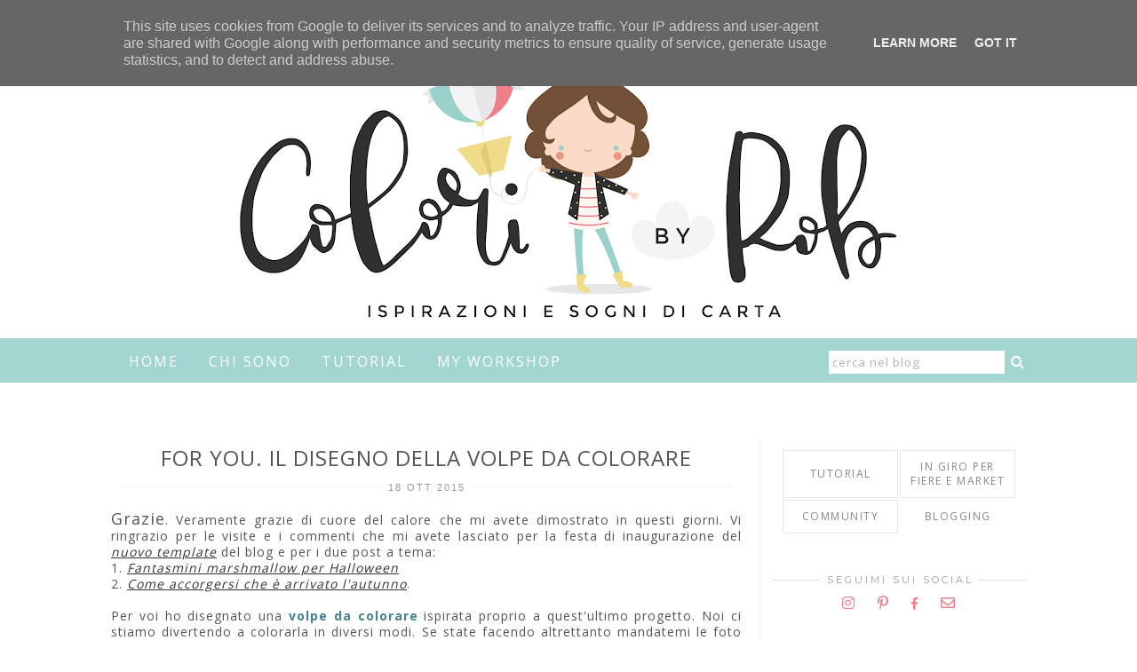

--- FILE ---
content_type: text/html; charset=UTF-8
request_url: https://www.coloribyrob.it/2015/10/for-you-il-disegno-della-volpe-da.html
body_size: 32418
content:
<!DOCTYPE html>
<html class='v2' dir='ltr' xmlns='http://www.w3.org/1999/xhtml' xmlns:b='http://www.google.com/2005/gml/b' xmlns:data='http://www.google.com/2005/gml/data' xmlns:expr='http://www.google.com/2005/gml/expr'>
<head>
<link href='https://www.blogger.com/static/v1/widgets/335934321-css_bundle_v2.css' rel='stylesheet' type='text/css'/>
<script src='https://ajax.googleapis.com/ajax/libs/jquery/1.10.1/jquery.min.js'></script>
<script src='https://ajax.googleapis.com/ajax/libs/jquery/1.6.4/jquery.min.js' type='text/javascript'></script>
<script type='text/javascript'>
$(document).ready(function() {
    
var aboveHeight = $('header-inner').outerHeight();
var aboveHeight = 290;

    $(window).scroll(function(){
        if ($(window).scrollTop() > aboveHeight){
        $('sticknav').addClass('fixed').css('top','0').next().css('padding-top','60px');
        } else {
       $('sticknav').removeClass('fixed').next().css('padding-top','0');

        }
    });
});


</script>
<link href='https://fonts.googleapis.com/css?family=Spinnaker' rel='stylesheet'/>
<link href='https://fonts.googleapis.com/css?family=Open+Sans:400,700' rel='stylesheet'/>
<link href='https://fonts.googleapis.com/css?family=Montserrat:400,700' rel='stylesheet'/>
<script src='https://jj4me.altervista.org/instafeed/instafeed.min.js' type='text/javascript'></script>
<link href='https://cdnjs.cloudflare.com/ajax/libs/font-awesome/4.7.0/css/font-awesome.min.css' rel='stylesheet'/>
<link crossorigin='anonymous' href='https://use.fontawesome.com/releases/v5.5.0/css/all.css' integrity='sha384-B4dIYHKNBt8Bc12p+WXckhzcICo0wtJAoU8YZTY5qE0Id1GSseTk6S+L3BlXeVIU' rel='stylesheet'/>
<link href='https://use.fontawesome.com/releases/v5.5.0/css/v4-shims.css' rel='stylesheet'/>
<meta content='width=1100' name='viewport'/>
<meta content='text/html; charset=UTF-8' http-equiv='Content-Type'/>
<meta content='blogger' name='generator'/>
<link href='https://www.coloribyrob.it/favicon.ico' rel='icon' type='image/x-icon'/>
<link href='http://www.coloribyrob.it/2015/10/for-you-il-disegno-della-volpe-da.html' rel='canonical'/>
<link rel="alternate" type="application/atom+xml" title="Colori by Rob Ispirazioni e Sogni di Carta - Atom" href="https://www.coloribyrob.it/feeds/posts/default" />
<link rel="alternate" type="application/rss+xml" title="Colori by Rob Ispirazioni e Sogni di Carta - RSS" href="https://www.coloribyrob.it/feeds/posts/default?alt=rss" />
<link rel="service.post" type="application/atom+xml" title="Colori by Rob Ispirazioni e Sogni di Carta - Atom" href="https://www.blogger.com/feeds/467376797470662893/posts/default" />

<link rel="alternate" type="application/atom+xml" title="Colori by Rob Ispirazioni e Sogni di Carta - Atom" href="https://www.coloribyrob.it/feeds/1344053336505280335/comments/default" />
<!--Can't find substitution for tag [blog.ieCssRetrofitLinks]-->
<link href='https://blogger.googleusercontent.com/img/b/R29vZ2xl/AVvXsEgYzNlvZfp89cgzQFHWAyf48A77XPUgK4GxnUuk4vXfLuGnNw-sSIT8Bts_WdLwrrJ3-XupwwLnM36p-ZNNgKvHBT0cvqyTEZrAxohaWyEofX4QgyZKg1MitDmE_x3iPkE1F6qHmxTpQQA/s640/image.jpg' rel='image_src'/>
<meta content='http://www.coloribyrob.it/2015/10/for-you-il-disegno-della-volpe-da.html' property='og:url'/>
<meta content='For you. Il disegno della volpe da colorare' property='og:title'/>
<meta content=' Grazie . Veramente grazie di cuore del calore che mi avete dimostrato in questi giorni. Vi ringrazio per le visite e i commenti che mi avet...' property='og:description'/>
<meta content='https://blogger.googleusercontent.com/img/b/R29vZ2xl/AVvXsEgYzNlvZfp89cgzQFHWAyf48A77XPUgK4GxnUuk4vXfLuGnNw-sSIT8Bts_WdLwrrJ3-XupwwLnM36p-ZNNgKvHBT0cvqyTEZrAxohaWyEofX4QgyZKg1MitDmE_x3iPkE1F6qHmxTpQQA/w1200-h630-p-k-no-nu/image.jpg' property='og:image'/>
<title>Colori by Rob Ispirazioni e Sogni di Carta: For you. Il disegno della volpe da colorare</title>
<style type='text/css'>@font-face{font-family:'Josefin Sans';font-style:normal;font-weight:400;font-display:swap;src:url(//fonts.gstatic.com/s/josefinsans/v34/Qw3PZQNVED7rKGKxtqIqX5E-AVSJrOCfjY46_DjQbMlhLybpUVzEEaq2.woff2)format('woff2');unicode-range:U+0102-0103,U+0110-0111,U+0128-0129,U+0168-0169,U+01A0-01A1,U+01AF-01B0,U+0300-0301,U+0303-0304,U+0308-0309,U+0323,U+0329,U+1EA0-1EF9,U+20AB;}@font-face{font-family:'Josefin Sans';font-style:normal;font-weight:400;font-display:swap;src:url(//fonts.gstatic.com/s/josefinsans/v34/Qw3PZQNVED7rKGKxtqIqX5E-AVSJrOCfjY46_DjQbMhhLybpUVzEEaq2.woff2)format('woff2');unicode-range:U+0100-02BA,U+02BD-02C5,U+02C7-02CC,U+02CE-02D7,U+02DD-02FF,U+0304,U+0308,U+0329,U+1D00-1DBF,U+1E00-1E9F,U+1EF2-1EFF,U+2020,U+20A0-20AB,U+20AD-20C0,U+2113,U+2C60-2C7F,U+A720-A7FF;}@font-face{font-family:'Josefin Sans';font-style:normal;font-weight:400;font-display:swap;src:url(//fonts.gstatic.com/s/josefinsans/v34/Qw3PZQNVED7rKGKxtqIqX5E-AVSJrOCfjY46_DjQbMZhLybpUVzEEQ.woff2)format('woff2');unicode-range:U+0000-00FF,U+0131,U+0152-0153,U+02BB-02BC,U+02C6,U+02DA,U+02DC,U+0304,U+0308,U+0329,U+2000-206F,U+20AC,U+2122,U+2191,U+2193,U+2212,U+2215,U+FEFF,U+FFFD;}@font-face{font-family:'Montserrat';font-style:normal;font-weight:400;font-display:swap;src:url(//fonts.gstatic.com/s/montserrat/v31/JTUHjIg1_i6t8kCHKm4532VJOt5-QNFgpCtr6Hw0aXp-p7K4KLjztg.woff2)format('woff2');unicode-range:U+0460-052F,U+1C80-1C8A,U+20B4,U+2DE0-2DFF,U+A640-A69F,U+FE2E-FE2F;}@font-face{font-family:'Montserrat';font-style:normal;font-weight:400;font-display:swap;src:url(//fonts.gstatic.com/s/montserrat/v31/JTUHjIg1_i6t8kCHKm4532VJOt5-QNFgpCtr6Hw9aXp-p7K4KLjztg.woff2)format('woff2');unicode-range:U+0301,U+0400-045F,U+0490-0491,U+04B0-04B1,U+2116;}@font-face{font-family:'Montserrat';font-style:normal;font-weight:400;font-display:swap;src:url(//fonts.gstatic.com/s/montserrat/v31/JTUHjIg1_i6t8kCHKm4532VJOt5-QNFgpCtr6Hw2aXp-p7K4KLjztg.woff2)format('woff2');unicode-range:U+0102-0103,U+0110-0111,U+0128-0129,U+0168-0169,U+01A0-01A1,U+01AF-01B0,U+0300-0301,U+0303-0304,U+0308-0309,U+0323,U+0329,U+1EA0-1EF9,U+20AB;}@font-face{font-family:'Montserrat';font-style:normal;font-weight:400;font-display:swap;src:url(//fonts.gstatic.com/s/montserrat/v31/JTUHjIg1_i6t8kCHKm4532VJOt5-QNFgpCtr6Hw3aXp-p7K4KLjztg.woff2)format('woff2');unicode-range:U+0100-02BA,U+02BD-02C5,U+02C7-02CC,U+02CE-02D7,U+02DD-02FF,U+0304,U+0308,U+0329,U+1D00-1DBF,U+1E00-1E9F,U+1EF2-1EFF,U+2020,U+20A0-20AB,U+20AD-20C0,U+2113,U+2C60-2C7F,U+A720-A7FF;}@font-face{font-family:'Montserrat';font-style:normal;font-weight:400;font-display:swap;src:url(//fonts.gstatic.com/s/montserrat/v31/JTUHjIg1_i6t8kCHKm4532VJOt5-QNFgpCtr6Hw5aXp-p7K4KLg.woff2)format('woff2');unicode-range:U+0000-00FF,U+0131,U+0152-0153,U+02BB-02BC,U+02C6,U+02DA,U+02DC,U+0304,U+0308,U+0329,U+2000-206F,U+20AC,U+2122,U+2191,U+2193,U+2212,U+2215,U+FEFF,U+FFFD;}@font-face{font-family:'Open Sans';font-style:normal;font-weight:400;font-stretch:100%;font-display:swap;src:url(//fonts.gstatic.com/s/opensans/v44/memSYaGs126MiZpBA-UvWbX2vVnXBbObj2OVZyOOSr4dVJWUgsjZ0B4taVIUwaEQbjB_mQ.woff2)format('woff2');unicode-range:U+0460-052F,U+1C80-1C8A,U+20B4,U+2DE0-2DFF,U+A640-A69F,U+FE2E-FE2F;}@font-face{font-family:'Open Sans';font-style:normal;font-weight:400;font-stretch:100%;font-display:swap;src:url(//fonts.gstatic.com/s/opensans/v44/memSYaGs126MiZpBA-UvWbX2vVnXBbObj2OVZyOOSr4dVJWUgsjZ0B4kaVIUwaEQbjB_mQ.woff2)format('woff2');unicode-range:U+0301,U+0400-045F,U+0490-0491,U+04B0-04B1,U+2116;}@font-face{font-family:'Open Sans';font-style:normal;font-weight:400;font-stretch:100%;font-display:swap;src:url(//fonts.gstatic.com/s/opensans/v44/memSYaGs126MiZpBA-UvWbX2vVnXBbObj2OVZyOOSr4dVJWUgsjZ0B4saVIUwaEQbjB_mQ.woff2)format('woff2');unicode-range:U+1F00-1FFF;}@font-face{font-family:'Open Sans';font-style:normal;font-weight:400;font-stretch:100%;font-display:swap;src:url(//fonts.gstatic.com/s/opensans/v44/memSYaGs126MiZpBA-UvWbX2vVnXBbObj2OVZyOOSr4dVJWUgsjZ0B4jaVIUwaEQbjB_mQ.woff2)format('woff2');unicode-range:U+0370-0377,U+037A-037F,U+0384-038A,U+038C,U+038E-03A1,U+03A3-03FF;}@font-face{font-family:'Open Sans';font-style:normal;font-weight:400;font-stretch:100%;font-display:swap;src:url(//fonts.gstatic.com/s/opensans/v44/memSYaGs126MiZpBA-UvWbX2vVnXBbObj2OVZyOOSr4dVJWUgsjZ0B4iaVIUwaEQbjB_mQ.woff2)format('woff2');unicode-range:U+0307-0308,U+0590-05FF,U+200C-2010,U+20AA,U+25CC,U+FB1D-FB4F;}@font-face{font-family:'Open Sans';font-style:normal;font-weight:400;font-stretch:100%;font-display:swap;src:url(//fonts.gstatic.com/s/opensans/v44/memSYaGs126MiZpBA-UvWbX2vVnXBbObj2OVZyOOSr4dVJWUgsjZ0B5caVIUwaEQbjB_mQ.woff2)format('woff2');unicode-range:U+0302-0303,U+0305,U+0307-0308,U+0310,U+0312,U+0315,U+031A,U+0326-0327,U+032C,U+032F-0330,U+0332-0333,U+0338,U+033A,U+0346,U+034D,U+0391-03A1,U+03A3-03A9,U+03B1-03C9,U+03D1,U+03D5-03D6,U+03F0-03F1,U+03F4-03F5,U+2016-2017,U+2034-2038,U+203C,U+2040,U+2043,U+2047,U+2050,U+2057,U+205F,U+2070-2071,U+2074-208E,U+2090-209C,U+20D0-20DC,U+20E1,U+20E5-20EF,U+2100-2112,U+2114-2115,U+2117-2121,U+2123-214F,U+2190,U+2192,U+2194-21AE,U+21B0-21E5,U+21F1-21F2,U+21F4-2211,U+2213-2214,U+2216-22FF,U+2308-230B,U+2310,U+2319,U+231C-2321,U+2336-237A,U+237C,U+2395,U+239B-23B7,U+23D0,U+23DC-23E1,U+2474-2475,U+25AF,U+25B3,U+25B7,U+25BD,U+25C1,U+25CA,U+25CC,U+25FB,U+266D-266F,U+27C0-27FF,U+2900-2AFF,U+2B0E-2B11,U+2B30-2B4C,U+2BFE,U+3030,U+FF5B,U+FF5D,U+1D400-1D7FF,U+1EE00-1EEFF;}@font-face{font-family:'Open Sans';font-style:normal;font-weight:400;font-stretch:100%;font-display:swap;src:url(//fonts.gstatic.com/s/opensans/v44/memSYaGs126MiZpBA-UvWbX2vVnXBbObj2OVZyOOSr4dVJWUgsjZ0B5OaVIUwaEQbjB_mQ.woff2)format('woff2');unicode-range:U+0001-000C,U+000E-001F,U+007F-009F,U+20DD-20E0,U+20E2-20E4,U+2150-218F,U+2190,U+2192,U+2194-2199,U+21AF,U+21E6-21F0,U+21F3,U+2218-2219,U+2299,U+22C4-22C6,U+2300-243F,U+2440-244A,U+2460-24FF,U+25A0-27BF,U+2800-28FF,U+2921-2922,U+2981,U+29BF,U+29EB,U+2B00-2BFF,U+4DC0-4DFF,U+FFF9-FFFB,U+10140-1018E,U+10190-1019C,U+101A0,U+101D0-101FD,U+102E0-102FB,U+10E60-10E7E,U+1D2C0-1D2D3,U+1D2E0-1D37F,U+1F000-1F0FF,U+1F100-1F1AD,U+1F1E6-1F1FF,U+1F30D-1F30F,U+1F315,U+1F31C,U+1F31E,U+1F320-1F32C,U+1F336,U+1F378,U+1F37D,U+1F382,U+1F393-1F39F,U+1F3A7-1F3A8,U+1F3AC-1F3AF,U+1F3C2,U+1F3C4-1F3C6,U+1F3CA-1F3CE,U+1F3D4-1F3E0,U+1F3ED,U+1F3F1-1F3F3,U+1F3F5-1F3F7,U+1F408,U+1F415,U+1F41F,U+1F426,U+1F43F,U+1F441-1F442,U+1F444,U+1F446-1F449,U+1F44C-1F44E,U+1F453,U+1F46A,U+1F47D,U+1F4A3,U+1F4B0,U+1F4B3,U+1F4B9,U+1F4BB,U+1F4BF,U+1F4C8-1F4CB,U+1F4D6,U+1F4DA,U+1F4DF,U+1F4E3-1F4E6,U+1F4EA-1F4ED,U+1F4F7,U+1F4F9-1F4FB,U+1F4FD-1F4FE,U+1F503,U+1F507-1F50B,U+1F50D,U+1F512-1F513,U+1F53E-1F54A,U+1F54F-1F5FA,U+1F610,U+1F650-1F67F,U+1F687,U+1F68D,U+1F691,U+1F694,U+1F698,U+1F6AD,U+1F6B2,U+1F6B9-1F6BA,U+1F6BC,U+1F6C6-1F6CF,U+1F6D3-1F6D7,U+1F6E0-1F6EA,U+1F6F0-1F6F3,U+1F6F7-1F6FC,U+1F700-1F7FF,U+1F800-1F80B,U+1F810-1F847,U+1F850-1F859,U+1F860-1F887,U+1F890-1F8AD,U+1F8B0-1F8BB,U+1F8C0-1F8C1,U+1F900-1F90B,U+1F93B,U+1F946,U+1F984,U+1F996,U+1F9E9,U+1FA00-1FA6F,U+1FA70-1FA7C,U+1FA80-1FA89,U+1FA8F-1FAC6,U+1FACE-1FADC,U+1FADF-1FAE9,U+1FAF0-1FAF8,U+1FB00-1FBFF;}@font-face{font-family:'Open Sans';font-style:normal;font-weight:400;font-stretch:100%;font-display:swap;src:url(//fonts.gstatic.com/s/opensans/v44/memSYaGs126MiZpBA-UvWbX2vVnXBbObj2OVZyOOSr4dVJWUgsjZ0B4vaVIUwaEQbjB_mQ.woff2)format('woff2');unicode-range:U+0102-0103,U+0110-0111,U+0128-0129,U+0168-0169,U+01A0-01A1,U+01AF-01B0,U+0300-0301,U+0303-0304,U+0308-0309,U+0323,U+0329,U+1EA0-1EF9,U+20AB;}@font-face{font-family:'Open Sans';font-style:normal;font-weight:400;font-stretch:100%;font-display:swap;src:url(//fonts.gstatic.com/s/opensans/v44/memSYaGs126MiZpBA-UvWbX2vVnXBbObj2OVZyOOSr4dVJWUgsjZ0B4uaVIUwaEQbjB_mQ.woff2)format('woff2');unicode-range:U+0100-02BA,U+02BD-02C5,U+02C7-02CC,U+02CE-02D7,U+02DD-02FF,U+0304,U+0308,U+0329,U+1D00-1DBF,U+1E00-1E9F,U+1EF2-1EFF,U+2020,U+20A0-20AB,U+20AD-20C0,U+2113,U+2C60-2C7F,U+A720-A7FF;}@font-face{font-family:'Open Sans';font-style:normal;font-weight:400;font-stretch:100%;font-display:swap;src:url(//fonts.gstatic.com/s/opensans/v44/memSYaGs126MiZpBA-UvWbX2vVnXBbObj2OVZyOOSr4dVJWUgsjZ0B4gaVIUwaEQbjA.woff2)format('woff2');unicode-range:U+0000-00FF,U+0131,U+0152-0153,U+02BB-02BC,U+02C6,U+02DA,U+02DC,U+0304,U+0308,U+0329,U+2000-206F,U+20AC,U+2122,U+2191,U+2193,U+2212,U+2215,U+FEFF,U+FFFD;}@font-face{font-family:'Oswald';font-style:normal;font-weight:400;font-display:swap;src:url(//fonts.gstatic.com/s/oswald/v57/TK3_WkUHHAIjg75cFRf3bXL8LICs1_FvsUtiZSSUhiCXABTV.woff2)format('woff2');unicode-range:U+0460-052F,U+1C80-1C8A,U+20B4,U+2DE0-2DFF,U+A640-A69F,U+FE2E-FE2F;}@font-face{font-family:'Oswald';font-style:normal;font-weight:400;font-display:swap;src:url(//fonts.gstatic.com/s/oswald/v57/TK3_WkUHHAIjg75cFRf3bXL8LICs1_FvsUJiZSSUhiCXABTV.woff2)format('woff2');unicode-range:U+0301,U+0400-045F,U+0490-0491,U+04B0-04B1,U+2116;}@font-face{font-family:'Oswald';font-style:normal;font-weight:400;font-display:swap;src:url(//fonts.gstatic.com/s/oswald/v57/TK3_WkUHHAIjg75cFRf3bXL8LICs1_FvsUliZSSUhiCXABTV.woff2)format('woff2');unicode-range:U+0102-0103,U+0110-0111,U+0128-0129,U+0168-0169,U+01A0-01A1,U+01AF-01B0,U+0300-0301,U+0303-0304,U+0308-0309,U+0323,U+0329,U+1EA0-1EF9,U+20AB;}@font-face{font-family:'Oswald';font-style:normal;font-weight:400;font-display:swap;src:url(//fonts.gstatic.com/s/oswald/v57/TK3_WkUHHAIjg75cFRf3bXL8LICs1_FvsUhiZSSUhiCXABTV.woff2)format('woff2');unicode-range:U+0100-02BA,U+02BD-02C5,U+02C7-02CC,U+02CE-02D7,U+02DD-02FF,U+0304,U+0308,U+0329,U+1D00-1DBF,U+1E00-1E9F,U+1EF2-1EFF,U+2020,U+20A0-20AB,U+20AD-20C0,U+2113,U+2C60-2C7F,U+A720-A7FF;}@font-face{font-family:'Oswald';font-style:normal;font-weight:400;font-display:swap;src:url(//fonts.gstatic.com/s/oswald/v57/TK3_WkUHHAIjg75cFRf3bXL8LICs1_FvsUZiZSSUhiCXAA.woff2)format('woff2');unicode-range:U+0000-00FF,U+0131,U+0152-0153,U+02BB-02BC,U+02C6,U+02DA,U+02DC,U+0304,U+0308,U+0329,U+2000-206F,U+20AC,U+2122,U+2191,U+2193,U+2212,U+2215,U+FEFF,U+FFFD;}</style>
<style id='page-skin-1' type='text/css'><!--
/*
-----------------------------------------------
Blogger Template Style
Name:     Colori by Rob
Designer: Simona Sansone
URL:      http://www.lacreativeroom.com
----------------------------------------------- */
/* Variable definitions
====================
<Variable name="keycolor" description="Main Color" type="color" default="#66bbdd"/>
<Group description="Page Text" selector="body">
<Variable name="body.font" description="Font" type="font"
default="normal normal 12px Verdana Arial, Tahoma, Helvetica, FreeSans, sans-serif"/>
<Variable name="body.text.color" description="Text Color" type="color" default="#222222"/>
</Group>
<Group description="Backgrounds" selector=".body-fauxcolumns-outer">
<Variable name="body.background.color" description="Outer Background" type="color" default="#66bbdd"/>
<Variable name="content.background.color" description="Main Background" type="color" default="#ffffff"/>
<Variable name="header.background.color" description="Header Background" type="color" default="transparent"/>
</Group>
<Group description="Links" selector=".main-outer">
<Variable name="link.color" description="Link Color" type="color" default="#2288bb"/>
<Variable name="link.visited.color" description="Visited Color" type="color" default="#888888"/>
<Variable name="link.hover.color" description="Hover Color" type="color" default="#33aaff"/>
</Group>
<Group description="Blog Title" selector=".header h1">
<Variable name="header.font" description="Font" type="font"
default="normal normal 60px Arial, Tahoma, Helvetica, FreeSans, sans-serif"/>
<Variable name="header.text.color" description="Title Color" type="color" default="#3399bb" />
</Group>
<Group description="Blog Description" selector=".header .description">
<Variable name="description.text.color" description="Description Color" type="color"
default="#777777" />
</Group>
<Group description="Tabs Text" selector=".tabs-inner .widget li a">
<Variable name="tabs.font" description="Font" type="font"
default="normal normal 14px Arial, Tahoma, Helvetica, FreeSans, sans-serif"/>
<Variable name="tabs.text.color" description="Text Color" type="color" default="#999999"/>
<Variable name="tabs.selected.text.color" description="Selected Color" type="color" default="#000000"/>
</Group>
<Group description="Tabs Background" selector=".tabs-outer .PageList">
<Variable name="tabs.background.color" description="Background Color" type="color" default="#f5f5f5"/>
<Variable name="tabs.selected.background.color" description="Selected Color" type="color" default="#eeeeee"/>
</Group>
<Group description="Post Title" selector="h3.post-title, .comments h4">
<Variable name="post.title.font" description="Font" type="font"
default="normal normal 22px Arial, Tahoma, Helvetica, FreeSans, sans-serif"/>
</Group>
<Group description="Date Header" selector=".date-header">
<Variable name="date.header.color" description="Text Color" type="color"
default="#555555"/>
<Variable name="date.header.background.color" description="Background Color" type="color"
default="transparent"/>
</Group>
<Group description="Post Footer" selector=".post-footer">
<Variable name="post.footer.text.color" description="Text Color" type="color" default="#666666"/>
<Variable name="post.footer.background.color" description="Background Color" type="color"
default="#f9f9f9"/>
<Variable name="post.footer.border.color" description="Shadow Color" type="color" default="#eeeeee"/>
</Group>
<Group description="Gadgets" selector="h2">
<Variable name="widget.title.font" description="Title Font" type="font"
default="normal bold 11px Arial, Tahoma, Helvetica, FreeSans, sans-serif"/>
<Variable name="widget.title.text.color" description="Title Color" type="color" default="#000000"/>
<Variable name="widget.alternate.text.color" description="Alternate Color" type="color" default="#999999"/>
</Group>
<Group description="Images" selector=".main-inner">
<Variable name="image.background.color" description="Background Color" type="color" default="#ffffff"/>
<Variable name="image.border.color" description="Border Color" type="color" default="#eeeeee"/>
<Variable name="image.text.color" description="Caption Text Color" type="color" default="#555555"/>
</Group>
<Group description="Accents" selector=".content-inner">
<Variable name="body.rule.color" description="Separator Line Color" type="color" default="#eeeeee"/>
<Variable name="tabs.border.color" description="Tabs Border Color" type="color" default="transparent"/>
</Group>
<Variable name="body.background" description="Body Background" type="background"
color="#ffffff" default="$(color) none repeat scroll top left"/>
<Variable name="body.background.override" description="Body Background Override" type="string" default=""/>
<Variable name="body.background.gradient.cap" description="Body Gradient Cap" type="url"
default="url(//www.blogblog.com/1kt/simple/gradients_light.png)"/>
<Variable name="body.background.gradient.tile" description="Body Gradient Tile" type="url"
default="url(//www.blogblog.com/1kt/simple/body_gradient_tile_light.png)"/>
<Variable name="content.background.color.selector" description="Content Background Color Selector" type="string" default=".content-inner"/>
<Variable name="content.padding" description="Content Padding" type="length" default="10px"/>
<Variable name="content.padding.horizontal" description="Content Horizontal Padding" type="length" default="10px"/>
<Variable name="content.shadow.spread" description="Content Shadow Spread" type="length" default="40px"/>
<Variable name="content.shadow.spread.webkit" description="Content Shadow Spread (WebKit)" type="length" default="5px"/>
<Variable name="content.shadow.spread.ie" description="Content Shadow Spread (IE)" type="length" default="10px"/>
<Variable name="main.border.width" description="Main Border Width" type="length" default="0"/>
<Variable name="header.background.gradient" description="Header Gradient" type="url" default="none"/>
<Variable name="header.shadow.offset.left" description="Header Shadow Offset Left" type="length" default="-1px"/>
<Variable name="header.shadow.offset.top" description="Header Shadow Offset Top" type="length" default="-1px"/>
<Variable name="header.shadow.spread" description="Header Shadow Spread" type="length" default="1px"/>
<Variable name="header.padding" description="Header Padding" type="length" default="30px"/>
<Variable name="header.border.size" description="Header Border Size" type="length" default="1px"/>
<Variable name="header.bottom.border.size" description="Header Bottom Border Size" type="length" default="1px"/>
<Variable name="header.border.horizontalsize" description="Header Horizontal Border Size" type="length" default="0"/>
<Variable name="description.text.size" description="Description Text Size" type="string" default="140%"/>
<Variable name="tabs.margin.top" description="Tabs Margin Top" type="length" default="0" />
<Variable name="tabs.margin.side" description="Tabs Side Margin" type="length" default="30px" />
<Variable name="tabs.background.gradient" description="Tabs Background Gradient" type="url"
default="url(//www.blogblog.com/1kt/simple/gradients_light.png)"/>
<Variable name="tabs.border.width" description="Tabs Border Width" type="length" default="1px"/>
<Variable name="tabs.bevel.border.width" description="Tabs Bevel Border Width" type="length" default="1px"/>
<Variable name="date.header.padding" description="Date Header Padding" type="string" default="inherit"/>
<Variable name="date.header.letterspacing" description="Date Header Letter Spacing" type="string" default="inherit"/>
<Variable name="date.header.margin" description="Date Header Margin" type="string" default="inherit"/>
<Variable name="post.margin.bottom" description="Post Bottom Margin" type="length" default="25px"/>
<Variable name="image.border.small.size" description="Image Border Small Size" type="length" default="2px"/>
<Variable name="image.border.large.size" description="Image Border Large Size" type="length" default="5px"/>
<Variable name="page.width.selector" description="Page Width Selector" type="string" default=".region-inner"/>
<Variable name="page.width" description="Page Width" type="string" default="auto"/>
<Variable name="main.section.margin" description="Main Section Margin" type="length" default="15px"/>
<Variable name="main.padding" description="Main Padding" type="length" default="15px"/>
<Variable name="main.padding.top" description="Main Padding Top" type="length" default="30px"/>
<Variable name="main.padding.bottom" description="Main Padding Bottom" type="length" default="30px"/>
<Group description="Top" selector=".header-outer">
<Variable name="header.background"
color="transparent"
description="Background dietro il logo" type="background"
default="transparent none no-repeat scroll top center"/>
</Group>
<Variable name="paging.background"
color="transparent"
description="Background of blog paging area" type="background"
default="transparent none no-repeat scroll top center"/>
<Variable name="footer.bevel" description="Bevel border length of footer" type="length" default="0"/>
<Variable name="mobile.background.overlay" description="Mobile Background Overlay" type="string"
default="transparent none repeat scroll top left"/>
<Variable name="mobile.background.size" description="Mobile Background Size" type="string" default="auto"/>
<Variable name="mobile.button.color" description="Mobile Button Color" type="color" default="#ffffff" />
<Variable name="startSide" description="Side where text starts in blog language" type="automatic" default="left"/>
<Variable name="endSide" description="Side where text ends in blog language" type="automatic" default="right"/>
*/
/* CONTENT
--------------------- */
body {
font: normal normal 14px 'Open Sans', 'Spinnaker',  'Trebuchet MS', Trebuchet, sans-serif;
color: #555555;
background: #FFFFFF;
padding: 0 0 0 0;
}
::-moz-selection {
background: #e8e8e8;
}
::selection {
background: #e8e8e8;
}
html body .region-inner {
min-width: 0;
max-width: 100%;
width: auto;
padding:0;
}
.content-outer {
-moz-box-shadow: 0 0 0 rgba(0, 0, 0, .15);
-webkit-box-shadow: 0 0 0 rgba(0, 0, 0, .15);
-goog-ms-box-shadow: 0 0 0 #333333;
box-shadow: 0 0 0 rgba(0, 0, 0, .15);
padding: 0 0px;
margin-top: 0px;
margin-bottom: 0px;
width:100%;
}
.content-inner {
padding: 0px 0 0px;
}
.content-inner {
background-color: transparent;
}
/* INSTAFEED
--------------- */
#HTML5 {text-align:center; margin:3em 0 !important;}
#instafeed {
display: grid; gap: .2em;  Width: 100%; margin: 0 auto; padding: 0px 30px; line-height: 0; grid-template-areas: '1 2 3 4 5 6'; align-items: center;
}
#instafeed .square {
overflow: hidden; width: 100%; padding-bottom: 100%; position: relative;
}
#instafeed .square::after {
content: ""; display: block;
}
#instafeed .square a {
position: absolute; left: 0;
}
#instafeed .square a:hover {
opacity:0.9;
}
#instafeed .square a img {
width: 100%; height: 100%; object-fit: cover; object-position: center;
}
@media only screen and (max-width: 992px) {
#instafeed {
grid-template-areas: '1 2'; padding: 0 25px;
}
}
/* COLUMNS
--------------------- */
.main-outer {
border-top: px solid #ebebeb;
margin:30px auto 0;
}
.fauxcolumn-left-outer .fauxcolumn-inner {
border-right: 1px solid transparent;
}
.fauxcolumn-right-outer .fauxcolumn-inner {
border-left: 1px solid transparent;
}
.main-inner .column-center-inner, .main-inner .column-left-inner {
padding:0 !important;
}
.main-inner .column-center-inner {
margin: 0 0px 0 0;
}
.region-inner.main-inner {width: 1050px;}
.main-inner {
padding-top:30px;
}
.date-posts {
background:#fff;
padding:0px 10px 0;
border:0;
}
aside {margin-top:-3px}
.tabs-outer, .date-header {background:#fff; border:0;margin:0;padding:7px }
.feed-links {
display:none;
}
.column-left-inner {
padding:0;
}
.column-center-outer .widget .widget-item-control a img {
display:none;
}
/* LINKS
--------------------- */
a:link {
text-decoration:none;
color: #333333;
-webkit-transition: all 0.2s linear;
-moz-transition: all 0.2s linear;
-o-transition: all 0.2s linear;
transition: all 0.2s linear;
}
a:visited {
text-decoration:none;
color: #333333;
}
a:hover {
text-decoration:none;
color: #777777;
opacity:0.9;
}
.post-body a {
text-decoration: underline;
font-style: italic;
}
.fa-instagram,.fa-pinterest,.fa-facebook,.fa-google-plus,.fa-twitter,.fa-youtube-play, .fa-plus {margin:0 5px; font-size:px; color:!important;}
.fa-comment {font-size:11px; color:#7f7f7f!important;}
/* HEADER
--------------------- */
header {background: transparent;}
.header-outer {
background: transparent url() repeat bottom center;
width: 100%;
height: auto;
margin: 0 auto;
position: relative;
}
.Header h1 {
font: normal normal 60px Josefin Sans;
color: #6e6e6e;
text-shadow: 0 0 0 rgba(0, 0, 0, .2);
text-align:center;
text-transform:uppercase;
margin-top:0px;
}
.Header h1 a {
color: #6e6e6e;
text-align:center;
}
.Header .description {
font: normal normal 60px Josefin Sans;
font-size: 18px;
color: #999999;
text-align:center;
margin-top:-40px;
font-style:italic;
}
.header-inner .Header .titlewrapper {
padding: 22px 0;
}
.header-inner .Header .descriptionwrapper {
padding: 0 0;
}
.header-inner a img {margin:0 auto;}
.header-inner a:hover img {opacity:1;}
.header-inner h1 {letter-spacing:20px;}
.header-inner .description {font-family:'Courier New',georgia;margin-bottom:50px;margin-top:-25px;}.tabs-outer {padding-bottom:7px;}
.header-inner .Header #header-inner {
padding: 0px;
margin: 0 auto;
text-align: center;
}
/* TABS
--------------------- */
.tabs-inner .section:first-child {
border-top: 0 solid #dddddd;
}
.tabs-inner .section:first-child ul {
margin-top: -1px;
border-top: 1px solid #dddddd;
border-left: 1px solid #dddddd;
border-right: 1px solid #dddddd;
}
.tabs-inner .widget ul {
background: #ffffff none repeat-x scroll 0 -800px;_background-image: none;
border-bottom: 1px solid #dddddd;
border:none!important;
margin-top: 0;
margin-left: -30px;
margin-right: -30px;
}
.tabs-inner .widget li a {
display: inline-block;
letter-spacing:4px;
padding: 0px 10px 3px 10px;
text-transform:uppercase;
font: normal normal 12px Oswald;
color: #bdb0aa;
margin-top:20px;
border-left: 2px solid #f1ece8;
}
.tabs-inner .widget li:first-child a {
border-left: none;
}
.tabs-inner .widget li.selected a, .tabs-inner .widget li a:hover {
color: #99958f;
background-color: transparent;
text-decoration: none;
}
/* SIDEBAR
--------------------- */
.sidebar {
background: transparent;
padding:0px;
margin:3px auto 0 3px!important;
border-left: px solid #ebebeb;
color:#888; font-size:12px; letter-spacing:1.5px;
}
.sidebar .widget {
background: #fff;
padding: 0 10px 10px;
margin: 0 auto 40px;
border-top: 1px solid #ddd;
text-align: center;
}
.sidebar .widget:first-child {
border: 0 !important;
margin-top:20px;
}
.sidebar .widget-content {
border-bottom:px solid #ebebeb;
padding:0px;
}
.sidebar a {color: #888; text-transform:uppercase;}
.sidebar .widget img{ max-width:100%;}
/* WIDGETS
--------------------- */
.widget .zippy {
color: #6e6e6e;
text-shadow: 2px 2px 1px rgba(0, 0, 0, .1);
}
.Image .widget-content {
margin:0px auto;
text-align:center!important;
}
input.gsc-search-button {
background:#c9c9c9;
border:1px solid #ddd;
color:#fff;
}
div#FeaturedPost1 h3 {
text-align:center;
}
div#FeaturedPost1 h3 a{
color: #555 !important;
font-weight:normal;
}
div#FeaturedPost1 p {
text-transform: lowercase;
color: #999;
text-align: justify;
}
.widget .widget-item-control a img {
height: 18px !important;
width: 18px !important;
}
.footer-inner .columns-3 .widget {
padding: 0 10px;
}
.widget .popular-posts ul {
list-style: none;
padding-left: 0;
}
#PopularPosts1 {margin:0 auto;}
.PopularPosts .item-thumbnail a {
clip: auto;
display: block;
height: 280px;
overflow: hidden;
width: 265px;
margin: 0 auto;
}
.PopularPosts .item-thumbnail a img {
height: 280px;
width: 265px;
object-fit: cover;
object-position: center;
}
.PopularPosts .item-thumbnail img {
position: relative;
transition:all .2s linear;
-o-transition:all .5s linear;
-moz-transition:all .2s linear;
-webkit-transition:all .2s linear;
}
.PopularPosts .item-thumbnail img:hover{
opacity:.9;
filter:alpha(opacity=90)
}
.PopularPosts .widget-content ul li {
color: #e7d351;
}
.PopularPosts .item-title {
clear:both;
text-transform: uppercase;
text-align: center;
width:250px;
}
.PopularPosts .item-title a {
color:#666;
font-size: 11px;
text-transform: uppercase;
padding: 2px;
font-weight: normal;
letter-spacing: 1.5px;
font-family: Montserrat;
}
.PopularPosts .item-snippet {
display: ;
width:240px;
}
.sidebar .widget .widget-content:last-child {border:none;}
/*   NEWSLETTER
-------------------- */
#HTML2 {
background: #a4d7d1;
clear: left;
font: 14px Helvetica,Arial,sans-serif;
width: 100%;
padding: 25px 0;
text-align: center;
margin:20px 0 !important;
}
#HTML2 h2{
text-transform: uppercase;
letter-spacing: .5px;
font-weight:bold;
font-size: 16px;
color: #545454;
}
#mc_embed_signup .button {
font-size: 13px;
border: none;
-webkit-border-radius: 3px;
-moz-border-radius: 3px;
border-radius: 3px;
letter-spacing: .03em;
color: #fff !important;
background: #ef7f8a !important;
box-sizing: border-box;
height: 32px;
line-height: 32px;
padding: 0 18px;
display: inline-block;
margin: 0;
transition: all 0.23s ease-in-out 0s;
}
#mc-embedded-subscribe-form input[type=checkbox]{display: inline; width: auto;margin-right: 10px;}
#mergeRow-gdpr {margin-top: 20px;}
#mergeRow-gdpr fieldset label {font-weight: normal;}
#mc-embedded-subscribe-form .mc_fieldset{border:none;min-height: 0px;padding-bottom:0px;}
#HTML3 h2 {
display: inherit;
top: inherit;
background: no-repeat;
color: #545454;
font-weight: 600;
letter-spacing: 1px;
font-size: 14px;
font-family: 'Open Sans', sans-serif;
}
#HTML3 {
background: #a4d7d1;
padding-top: 10px;
}
#HTML3 #mc_embed_signup input.email {
width: 100%;
margin-bottom: 10px;
}
/* HEADINGS
--------------------- */
h2 {
margin: 0 0 1em 0;
font: normal normal 12px Arial, Tahoma, Helvetica, FreeSans, sans-serif;
color: #838383;
}
h2, h1, .post-title {
text-transform:uppercase;
text-align:left;
}
.post-body h4 {
color:#666;
font-size: 13px;
background: #c8efe3;
text-transform: uppercase;
width:auto;
padding: 2px;
color: #555;
font-weight: normal;
letter-spacing: 1.5px;
font-family: Montserrat;
display:inline-block;
}
.post-body h3 {
color: #b4b9d2;
font-family: 'Open Sans', Arial, Sans-Serif;
font-size: 15px;
font-weight: bold;
letter-spacing: 2px;
text-transform: uppercase;
text-decoration: none;
}
.sidebar .widget h2 {
text-transform: uppercase;
text-align: center;
letter-spacing: 3px;
color: #999;
font-size: 11px;
padding: 0px 5px 0px 8px;
top: -9px;
display: inline-block;
background: #fff;
margin: 0 auto;
width: auto;
font-family: Montserrat;
}
.footer-inner .widget h2 {
text-transform:uppercase;
text-align:center;
letter-spacing:1px;
}
h2.date-header span {
display:none;
font-family: 'Spinnaker',arial;
font-size: 11px;
font-style: normal;
color: #7f7f7f;
width: 100%;
height: 25px;
padding: 7px 0px 0px;
margin: 10px 0 0;
/* opacity: 0.7; */
letter-spacing: 2px;
position: absolute;
text-align: center;
}
blockquote {
font-size:12px;
font-family: 'Open Sans'; font-weight:normal;
text-align: justify;
padding: 10px;
letter-spacing: 1.5px;
background:#fdfdfd;
color: #888;
line-height: 1.8em;
border:3px double #ddd;
border-left:0; border-right:0;
width:90%;
margin:20px auto;
}
.askme {position:fixed; bottom:0; right:100px; padding:15px 20px; background:#fea78c; opacity:0.9;}
.askme:hover {opacity:1; background: #c8cce1;}
.askme a{color:#fff !important; text-transform:uppercase; font-size:14px; letter-spacing:1.5px;font-family: Montserrat;}
/* POSTS
--------------------- */
.date-header span {
background-color: #ffffff;
color: #777;
padding: 0.4em;
letter-spacing: 3px;
margin: inherit;
}
.date-outer h2 {
border:none !important;
}
h2.date-header-sotto {
text-align: center;
margin: 10px;
}
h2.date-header-sotto::before {
content: '';
position: absolute;
border-top: 1px solid #eee;
height: 1px;
width: 100%;
left: 0;
top: 5px;
z-index: 0;
}
.date-header-sotto span {
padding: 3px 10px;
color: #999;
background: #fff;
position: relative;
letter-spacing: 2px;
font-size: 11px;
}
.date-outer:last-child {padding-bottom:px; }
.date-outer {margin-bottom: 20px;}
.main-inner {
padding-top: 35px;
padding-bottom: 65px;
border-top: 0px solid #ebebeb;
margin-top: 0px;
padding-top: 0!important;
}
.main-inner .column-center-inner {
padding: 0 0; width:px;
}
.main-inner .column-center-inner .section {
margin: 0 ;
}
.main-inner .column-right-inner {
padding: 10px !important;
margin: 20px 0 0 0 !important;
border-left:1px solid #eee;
}
.post-outer {
padding:10px 10px 10px 0px;
margin: 0 0 0px;
}
.entry-content {padding:0 10px;}
.jump-link a, a.comment-link {
font-size: 10px;
text-transform: uppercase;
padding: 2px;
background: #a4d6d1;
color: #fff;
font-weight: normal;
letter-spacing: 2px;
font-family: Montserrat;
text-align: center;
display: block;
width: 70%;
text-decoration: none;
border: 0px solid #9ddad2;
margin: 0 auto;
}
.post-header-line-1 {
color: #fff;
background: #9ddad2;
max-width: 200px;
margin: 0 auto;
height: 20px;
line-height: 20px;
font-size: 11px;
letter-spacing: 1.5px;
text-transform: uppercase;
font-family: 'Open Sans';
}
.post-header a {color:#fff !important;}
.post-footer .jump-link a, .post-footer a.comment-link {
display:none; text-decoration:none;
}
.post-body a img, .post-body img {
max-width: 100% !important;
height: auto;
margin: 10px auto;
padding: 0 !important;
vertical-align: middle;
display: inline-block;
-webkit-transition: all 0.2s linear;
-moz-transition: all 0.2s linear;
-o-transition: all 0.2s linear;
transition: all 0.2s linear;
}
.post {
margin: 0 0 10px 0;
}
h3.post-title{
font-family: 'Open Sans';
font-size:24px;
text-transform:uppercase;
text-align:left;
letter-spacing:1px;
text-align:center;
padding:0;
margin: 0px auto;
font-weight:normal;
}
h3.post-title a {
color:#ef8087;
}
.post-body {
line-height: 130%;
position: relative;
letter-spacing:1px;
text-align:left;
padding:0  0 10px !important;
}
.post-body .tr-caption-container, .Profile img, .Image img, .BlogList .item-thumbnail img {
padding: 2px;
max-width:100%;
height:auto;
background: transparent;
}
.post-body .tr-caption-container {
padding: 5px;
}
.post-body .tr-caption-container {
color: #666666;
}
.post-body .tr-caption-container img {
max-width: 100% !important;
height:auto;
margin: 0 auto;
padding: 0;
vertical-align: middle;
display: inline-block;
background: transparent;
border: none;
}
.post-header {
margin: 0 0 1.5em;
line-height: 1.6;
font-size: 90%;
}
.post-footer {
padding: 20px;
border-top: 1px solid #ebebeb;
line-height: 1.6;
font-size: 11px;
margin: 2px 0 20px 0px !important;
letter-spacing: 2px;
font-family: Montserrat;
font-weight: normal;
}
.post-footer a {
}
/* COMMENTS
--------------------- */
.comment-form p {
text-align: center;
font-weight: bold;
}
.comment-form p a {
text-decoration: underline;
}
#comments h4, .comments .comments-content .user {
color: #aaa;
text-transform: uppercase;
/* font-weight: normal; */
font-size: 12px;
letter-spacing: 2px;
text-align: center;
}
#comments .comment-author {
padding-top: 1.5em;
border-top: 1px solid transparent;
background-position: 0 1.5em;
}
#comments .comment-author:first-child {
padding-top: 0;
border-top: none;
}
.avatar-image-container {
margin: .2em 0 0;
}
#comments .avatar-image-container img {
border: 0px solid transparent;
border-radius: 50%;
}
.comments .comments-content .icon.blog-author {
background-repeat: no-repeat;
background-image: ([data-uri]);
height: 0px;
border: px solid #fee0e0;
border-right: px solid #fff;
display:none !important;
}
.comments .comments-content .loadmore a {
border-top: 1px solid #6e6e6e;
border-bottom: 1px solid #6e6e6e;
}
.comments .comment-thread.inline-thread {
background-color: none;
}
.comments .continue {
border-top: 1px solid #eee;
}
.comments .continue a, .comments .comment .comment-actions a, .comments .comments-content .datetime {
display: inline-block;
font-weight: normal;
padding: .5em;
font-family:  montserrat;
font-size: 9px;
letter-spacing: 1.5px;
text-transform: uppercase;
background: #f6f6f6;
text-decoration:none;
}
.comments .continue a:hover , .comments .comment .comment-actions a:hover {
text-decoration:none;
}
.comments .comments-content .datetime {background: none;}
.comments .comments-content .comment-replies ol li {
padding-left: 5px;
}
.comments .comments-content .comment-replies ol {
border-left: 3px solid #eee;
}
/* Accents
--------------------- */
.section-columns td.columns-cell {
border-left: 1px solid transparent;
}
/* POST NAVIGATION
--------------------- */
#blog-pager > span a h4 {
font-family: arial;
font-size: 12px;
}
#blog-pager a:hover {
text-decoration: none;
opacity:0.8;
}
#blog-pager a > h4:hover {
text-decoration: none!important;
}
#blog-pager-older-link a, #blog-pager-newer-link a, a.home-link {
color: #ef8087;
font-weight: bold;
}
#blog-pager-older-link{
display:inline;
float:right;
width:auto;
text-align:right;
background: ;
padding: 5px;
border-radius: px;
}
#blog-pager-newer-link{
display:inline;
float:left;
width:auto;
text-align:left;
background:c;
padding: 5px;
border-radius: px;
}
#blog-pager{
clear: both;
font-size: 12px;
line-height: normal;
font: normal normal 14px 'Open Sans', 'Spinnaker', 'Trebuchet MS', Trebuchet, sans-serif;
text-transform: uppercase;
background: transparent;
border: 0;
margin: 50px auto 20px !important;
padding: 10px 5px;
width: 90%;
}
.home-link {
display:none
}
/* FOOTER
--------------------- */
.footer-outer {
border-top:0;
margin-top:50px auto;
}
.footer-inner .widget {
padding: 0;
}
footer {
margin-top:30px auto;
border-top: 1px solid #ebebeb;
padding-top:20px;
}
.footer-inner table.section-columns.columns-3 {
width: 1050px;
margin: auto;
padding-top:0px;
}
footer .section {margin:0 !important;}
#footer-1 .widget {margin:0;}
#footer-2 .widget {padding-top:30px;}
/* STATUS MESSAGE
--------------------- */
.status-msg-border {border: 1px solid #bbb;}
.status-msg-bg {background:#eee}
.status-msg-body b {text-transform:uppercase;font-size:11px;letter-spacing:2px;}
.status-msg-body, .status-msg-body a {text-align:center; background:transparent!important; color:#888; text-transform:uppercase;font-size: 11px;}
.status-msg-border {border:0!important;}
.status-msg-wrap {width:100%; margin:20px 0 30px; padding:0;text-align:left; float:left; background:  !important; }
.status-msg-body { padding: 5px 0;}
/* NAVIGATION TOP
--------------------- */
.bartop {background: #fad9cd!important;width:100%; height:30px;padding-top:0px; display:none; text-align:center;}
.bartop-inside {width:100%; margin:0 auto;}
*{
margin:0;
padding:0;
outline:0;
}
.nav {
width: 1030px;
height: auto;
margin: 5px auto;
display: inline-block;
padding: 10px;
}
.menu {
width:100%;
list-style:none;
margin:0 auto;
text-align:left;
}
.menu a {
color: #fff;
margin-right: 4px;
font-family: 'Open Sans', Arial, Sans-Serif;
font-size: 16px;
letter-spacing: 2px;
text-transform: uppercase;
text-decoration: none;
font-weight:normal;
}
.menu a:hover,li.menuhover a{
color:#303030;
text-decoration:none;
}
.menu li {
position: relative;
float: left;
width: auto;
background: none;
padding: 0px 10px 0;
}
.menu li:last-child {
background:none;
border:0;
}
.menu li:first-child {
padding:0px !important;
display: inline-grid;
}
.menu li:after {
content: '';
padding: 0 0 3px 10px;
color: #;
border: 0;
}
.menu li:last-child::after {
content: '';
}
.menu ul{
display: none;
position: absolute;
top: 35px;
left: -12px;
background: #ffffff;
display: none;
list-style: none;
/* opacity: 0.9 !important; */
border: 1px solid #eee;
border-top: 0;
border-bottom: 0;
}
.menu ul li, .menu ul li:last-child {
float:none;
/*  border-top:1px dashed #eee; */
width:auto;
background:none;
}
.menu ul li:first-child {
border:0;
}
.menu ul li:after {
display: none;
}
.menu ul li a{
float: none;
display: block;
background: none;
line-height: 36px;
min-width: 110px;
text-align: left;
padding-left: px;
color: #ef8087;
font-size: 11px;
border-right: 0 !important;
font-style: italic !important;
}
.menu ul li a:hover{
color:#303030;
background:none;
}
/* SEARCH BOX
--------------------- */
#srcnt {
float: left;
margin: 7px 0px 0 20px;
padding: 0;
width: auto;
overflow: hidden;
position: relative;
border: 1px solid #ddd;
}
#search input[type="text"] {
border:0;
background:transparent;
color: #a2a2a2 !important;
width: 200px;
padding: 2px 7px;
font-family: arial;
font-size: 11px;
text-transform: uppercase;
-webkit-transition: all 0.5s ease 0s;
-moz-transition: all 0.5s ease 0s;
-o-transition: all 0.5s ease 0s;
transition: all 0.5s ease 0s;
}
#search input[type="text"]:focus {
width: 230px;
}
/* INSTAGRAM WIDGET
---------------------------- */
#insta-widget, #insta-widget .widget { margin:0; padding:0;}
#instafeed { display:block; margin:0 auto; padding:0px 0; line-height:0; border: 0px solid #111;}
#instafeed .square { overflow: hidden; width: 14%; display: inline-block; margin: 1px; position: relative; padding-bottom: 14%; background-position: center center; background-repeat: no-repeat; background-size: cover;}
#instafeed .square::after { content: ""; display: block; padding-bottom: ;}
#instafeed .square a { position: absolute; width: 100%; height: 100%; left: 0;}
#instafeed .square a:hover { opacity:0.8;}
#instafeed .square img { width: 100%; height: 100%; object-fit: cover; object-position: center;}
#instafeed .square .insta-likes {display:none;}
.ig-nome { text-transform: uppercase;font-size: 10px;background: #fff;margin: auto !important;text-decoration: none;color: #000;top: 35px;position: relative;z-index: 1;text-align: center;width: 150px; height: 20px;line-height: 20px;border: 3px double #aaa;letter-spacing: 1.5px;}
.ig-nome a, .ig-nome a:hover {opacity:1;}
.mobile #instafeed { display: inline !important;}
.mobile #instafeed .square { width: 47%; padding-bottom: 47%; margin: 3px 4px;}
/* Mobile
----------------------------------------------- */
body.mobile  {
background-size: auto;
background:#f8f8f8;
}
.mobile .body-fauxcolumn-outer {
background: transparent none repeat scroll top left;
}
.mobile .body-fauxcolumn-outer .cap-top {
background-size: 100% auto;
}
.mobile .content {
width:97%;
margin:0 auto;
background: #fff;
}
.mobile sticknav { display: none; }
.mobile header {
width: 100%;
}
.mobile .header-outer {
margin: 0 0 5px !important;
background-size: auto 100%;
height: 200px;
background:none;
}
.mobile .header-inner .Header #header-inner {
width: 100%;
padding: 20px 0 0;
height:auto;
}
.mobile .header-inner a img {
border-bottom:0px dotted #ebebeb; margin:0px auto;
}
.mobile .main-outer {
border-top:0px;
}
body.mobile .AdSense {
margin: 0 -0;
}
.mobile .tabs-inner .widget ul {
margin-left: 0;
margin-right: 0;
}
.mobile .post {
margin: 0;
}
.mobile .post-body {
line-height: 140%;
position: relative;
letter-spacing: 1px;
padding: 0 0 10px !important;
font-family: 'Open Sans';
text-align: justify;
font-size: 130%;
}
.mobile .post-body h4 {
color:#666;
font-size: 13px;
background: #c8efe3;
text-transform: uppercase;
width:auto;
padding: 2px;
color: #555;
font-weight: normal;
letter-spacing: 1.5px;
font-family: Montserrat;
display:inline-block;
}
.mobile .post-body h3 {
color: #b4b9d2;
font-family: 'Open Sans', Arial, Sans-Serif;
font-size: 15px;
font-weight: bold;
letter-spacing: 2px;
text-transform: uppercase;
text-decoration: none;
}
.mobile .post-footer {
padding: 30px 0 10px;
border-bottom: 1px solid #ebebeb;
line-height: 1.6;
border-top: 1px solid #ebebeb;
font-size: 12px;
margin: 20px 0px !important;
letter-spacing: 2px;
font-family: Montserrat;
font-weight: normal;
}
.mobile .main-inner .column-center-inner .section {
margin: 0; padding-top:20px;
}
.mobile .date-header span {
padding: 0.1em 10px;
margin: 0 -10px;
}
.mobile h3.post-title {
margin: 0;
}
.mobile .blog-pager {
background: transparent none no-repeat scroll top center;
}
.mobile .footer-outer {
border-top: none;
}
.mobile .main-inner, .mobile .footer-inner {
background-color: transparent;
}
.mobile-index-contents {
color: #555555;
}
.mobile-link-button {
background-color: #eee;
}
.mobile-link-button a:link, .mobile-link-button a:visited {
color: #555!important;     font-family: Montserrat;
}
.mobile .tabs-inner .section:first-child {
border-top: none;
}
.mobile .tabs-inner .PageList .widget-content {
background-color: ;
color: #99958f;
border-top: 0;
border-bottom: 0; border:none;
}
.mobile .tabs-inner .PageList .widget-content .pagelist-arrow {
border-left: 1px solid #dddddd;
}
.mobile .tabs-outer {
margin-top: 1px;
}
.mobile .tabs-inner .widget { border-top: 1px solid #ebebeb; border-bottom: 1px solid #ebebeb; }
.mobile .footer-inner .widget h2, .mobile .bartop {display:none !important;}
.mobile .footer-inner .widget a img,.mobile .footer-inner .widget img  {max-width:100% !important; margin:0 auto;}
.mobile .footer-inner .widget-content {border-bottom: 1px solid #ebebeb; padding:0px 10px 30px; margin:10px;}
/*************************************************
*	Mobile	s3								 *
*************************************************/
@media only screen and (min-width: 320px) and (max-width: 736px)  {
html .main-inner .date-outer {padding:0 !important;}
.content-outer { width: 100%!important;}
.header-outer {
margin: 0 auto !important;
padding: 30px 10px 10px;
width: auto;
}
.post-body a img, .sidebar .widget a img {width:99%;}
h3.post-title { font-size: 70%; font-family: 'Open Sans', verdana; text-transform: uppercase; text-align:center !important; }
.sidebar .widget h2 {display:none;}
.widget-content {text-align:center;}
.navtop {text-align:center;}
.bartop {display:none !important;}
#HTML6, #HTML9 {margin: 30px auto 50px!important;}
.jump-link a, a.comment-link {
text-transform: uppercase;
font-size: 12px;
color: #1c1c1c;
width: 110px;
text-align: center;
margin: 20px auto 0;
display: block;
background: #fff;
font-weight: normal;
letter-spacing: 1px; text-decoration:none;
}
.about-img {max-width:95%;}
h2.date-header span {
font-family: Cuprum,arial;
font-size: 15px;
font-style: normal;
color: #1c1c1c;
width: 100% !important;
height: 25px;
padding: 0 !important;
margin: 0 auto !important;
background: none !important;
letter-spacing: 2px;
position: absolute;
left: ;
text-align: left;
}
.comments .comments-content {width:100% !important; font-size:100%;}
.header-inner a img {margin:0 auto; width:100%;}
}
sticknav {
background: #9ad2cc;
height: 50px;
width: 100%;
margin: 0 auto;
left: 0px;
right: 0px;
position: relative;
z-index: 9999;
opacity:0.9;
border-bottom: 0px solid #ddd;
-webkit-transition: all 0.2s linear;
-moz-transition: all 0.2s linear;
-o-transition: all 0.2s linear;
transition: all 0.2s linear;
display: inline-flex;
}
.fixed { position:fixed;
-webkit-transition: all 0.2s linear;
-moz-transition: all 0.2s linear;
-o-transition: all 0.2s linear;
transition: all 0.2s linear;
border-bottom: 0px solid #eee !important;
text-align: center;
}
.fixed .nav {border:0 !important;;}
.fixed .loghetto {visibility:visible;}
.loghetto {visibility:hidden;}
sticknav:hover {
opacity:1;
-webkit-transition: all 0.2s linear;
-moz-transition: all 0.2s linear;
-o-transition: all 0.2s linear;
transition: all 0.2s linear;
}
/* SEARCH BOX
--------------------- */
#srcnt {
float: left;
margin: 7px 0px 0 20px;
padding: 0;
width: auto;
overflow: hidden;
position: relative;
border: 1px solid #ddd;
}
#search input[type="text"] {
border:0;
background:transparent;
color: #a2a2a2 !important;
width: 200px;
padding: 2px 7px;
font-family: arial;
font-size: 11px;
text-transform: uppercase;
-webkit-transition: all 0.5s ease 0s;
-moz-transition: all 0.5s ease 0s;
-o-transition: all 0.5s ease 0s;
transition: all 0.5s ease 0s;
}
#search input[type="text"]:focus {
width: ;
}
.btn {background: transparent; border: none; border-radius:100%}
/*  FONTAWESOME
-------------------------- */
.fa {display: inline-block; font-family: 'FontAwesome';}
.fa-search {
color: #fff;
padding: ;
width: 20px; height:20px;
font-size: 16px;font-weight: 400;
}
.fa-instagram,.fa-pinterest,.fa-facebook,.fa-google-plus,.fa-twitter,.fa-etsy, .fa-plus, .fa-envelope-o {
margin: 0 5px;
font-size: 16px;
color: #ef7f8a !important;
line-height: 40px;font-weight: 400;
}
.fa-comment {font-size:11px; color:#7f7f7f!important;font-weight: 400;}
.sharebuttons {float:right;width:auto; margin:0;}
.custom_images a:hover .fa {opacity:1;}
.custom_images a {color: #888; font: normal normal 12px &#39;Open Sans&#39;padding:2px;margin:0;;
text-transform: uppercase;}
.custom_images .fa-instagram, .custom_images .fa-pinterest, .custom_images .fa-facebook, .custom_images .fa-google-plus, .custom_images .fa-twitter, .custom_images .fa-youtube-play,.custom_images .fa-plus {
margin: 0 1px;
font-size: 16px !important;
color: #ef8087 !important;
width: 20px !important;
line-height: 20px !important;font-weight: 400;
}
#footer-social {
float: right;
background: url(https://4.bp.blogspot.com/-SR3-1EdCFgo/WRl0cllVX2I/AAAAAAAAQDg/-DAw8K2mCy8xMDB-KRXHxFHEPrJzApz6gCLcB/s1600/social.jpg) no-repeat;
width: 182px;
height: 157px;
display: inline-block;
margin-top: -20px;
text-align: center;
}
#f-social-in {
line-height: 157px;
text-align.center;
}
#f-social-in .fa {
color:#fff !important;
margin: 0 10px;
}
#footer-about {display:inline-block; width:80%; margin: 20px 15px 10px; font-size:110%;}
/*  SOCIAL SIDEBAR
--------------------- */
#social-sid {position:relative;display:block;margin-right:0}
#social-sid ul{overflow:hidden; padding: 0;}
#social-sid ul li{ display: inline; margin: 6px 10px; }
#social-sid ul li a{ text-decoration: none;font-size: 14px; text-align: center; }
#social-sid ul li:before{ display:; font-family: 'Font Awesome 5 Brands';  color:#ef7f8a;}
#social-sid ul li a:hover:before {color: ; }
#social-sid ul li.instagram { background: ;}
#social-sid ul li.youtube { background: ;}
#social-sid ul li.pinterest { background: ;}
/*   SOCIAL
------------------ */
.fa a > .facebook, .bloglovin, .twitter, .youtube, .etsy, .pinterest, .instagram, .email {color:#ef7f8a !important; font-size: 16px !important; }
.facebook:before {font-family: "Font Awesome 5 Brands"; content:"\f39e";color:#ef7f8a !important; }
.reddit:before {content:"\f281"}
.snapchat:before {content:"\f2ac"}
.bloglovin:before {font-family: 'Font Awesome 5 Free'; content:"\f004";}
.twitter:before {font-family: "Font Awesome 5 Brands";content:"\f099"}
.google\002B:before {content:"\f0d5"}
.rss:before {content:"\f09e"}
.vimeo:before {content:"\f27d"}
.youtube:before {font-family: "Font Awesome 5 Brands";content:"\f167"}
.skype:before {font-family: "Font Awesome 5 Brands";content:"\f17e"}
.stumbleupon:before {content:"\f1a4"}
.tumblr:before {font-family: "Font Awesome 5 Brands";content:"\f173"}
.vine:before {font-family: "Font Awesome 5 Brands";content:"\f1ca"}
.stack-overflow:before {content:"\f16c"}
.linkedin:before {font-family: "Font Awesome 5 Brands";content:"\f0e1"}
.dribbble:before {content:"\f17d"}
.soundcloud:before {content:"\f1be"}
.behance:before {content:"\f1b4"}
.digg:before {content:"\f1a6"}
.instagram:before {font-family: "Font Awesome 5 Brands";content:"\f16d"}
.pinterest:before {font-family: "Font Awesome 5 Brands";content:"\f231"}
.delicious:before {content:"\f1a5"}
.codepen:before {content:"\f1cb"}
.etsy:before {font-family: "Font Awesome 5 Brands";content:"\f2d7";}
.blogger-b:before {font-family: "Font Awesome 5 Brands";content:"\f37d";}
.email:before {content:"\f0e0"; font-family: 'Font Awesome 5 Free'; }

--></style>
<style id='template-skin-1' type='text/css'><!--
body {
min-width: 1100px;
}
.content-outer, .content-fauxcolumn-outer, .region-inner {
min-width: $(content.widt);
max-width: $(content.widt);
_width: 1100px;
}
.main-inner .columns {
padding-left: 0px;
padding-right: 310px;
}
.main-inner .fauxcolumn-center-outer {
left: 0px;
right: 310px;
/* IE6 does not respect left and right together */
_width: expression(this.parentNode.offsetWidth -
parseInt("0px") -
parseInt("310px") + 'px');
}
.main-inner .fauxcolumn-left-outer {
width: 0px;
}
.main-inner .fauxcolumn-right-outer {
width: 310px;
}
.main-inner .column-left-outer {
width: 0px;
right: 100%;
margin-left: -0px;
}
.main-inner .column-right-outer {
width: 310px;
margin-right: -310px;
}
#layout {
min-width: 0;
}
#layout .content-outer {
min-width: 0;
width: 100%; float:left;
}
#layout .region-inner {
min-width: 0;
width: auto;
}
--></style>
<script type='text/javascript'>
img_thumb_width = 740; // Image Thumbnail Width
img_thumb_height = 600; // Image Thumbnail Height
summary_noimg = 200; // Length of Summary Text if no image is Used
summary_img = 200; // Length of Summary Text if post has Image Thumbnail
</script>
<script type='text/javascript'>
//<![CDATA[
function removeHtmlTag(strx,chop){
if(strx.indexOf("<")!=-1)
{
var s = strx.split("<");
for(var i=0;i<s.length;i++){
if(s[i].indexOf(">")!=-1){
s[i] = s[i].substring(s[i].indexOf(">")+1,s[i].length);
}
}
strx = s.join("");
}
chop = (chop < strx.length-1) ? chop : strx.length-2;
while(strx.charAt(chop-1)!=' ' && strx.indexOf(' ',chop)!=-1) chop++;
strx = strx.substring(0,chop-1);
return strx+'...';
}
function createSummaryAndThumb(pID){
var div = document.getElementById(pID);
var imgtag = "";
var img = div.getElementsByTagName("img");
var summ = summary_noimg;
if(img.length>=1) {
imgtag = '<span clas="cont-img"><img class="prima" src="'+img[0].src+'" width="'+img_thumb_width+'px" height="auto"/></span>';
summ = summary_img;
}
  var summary = imgtag + '<div class="primo">' + removeHtmlTag(div.innerHTML,summ) + '</div>';
div.innerHTML = summary;
}
//]]>
</script>
<script type='text/javascript'>
        (function(i,s,o,g,r,a,m){i['GoogleAnalyticsObject']=r;i[r]=i[r]||function(){
        (i[r].q=i[r].q||[]).push(arguments)},i[r].l=1*new Date();a=s.createElement(o),
        m=s.getElementsByTagName(o)[0];a.async=1;a.src=g;m.parentNode.insertBefore(a,m)
        })(window,document,'script','https://www.google-analytics.com/analytics.js','ga');
        ga('create', 'UA-113151801-1', 'auto', 'blogger');
        ga('blogger.send', 'pageview');
      </script>
<style>
/* RELATED POSTS
--------------------- */

#related-posts {
float: left;
    text-transform: none;
    height: 250px !important;

    padding-top: 5px;
    text-align: center;
    margin: 20px auto 0;
    width: 100%;
    border-top: 1px solid #ebebeb;
    background: #fff;
}

#related-posts h2 {
  padding:5px;
  margin:0 0 5px;
  text-align:center;
  background:#fff;
  font: $(body.font);
font-size:14px;
color:#cdcdcd;
text-transform:uppercase;
display:none;
}
#related-posts a {
color:#C4BCBB;
  overflow:hidden;
  display:block;
  width:153px;
  height:250px;
 text-align:center;
}
#related-posts a:hover {
  color:#bbb;
  overflow:hidden;
}
#related-posts a img {
  transition:.3s linear;
  -moz-transition:all .3s;
  -webkit-transition:.3s linear;
  box-shadow:none;
  padding:4px;
  padding-top:7px;
  border-radius:100px;
  opacity:0.9;
width:160px; height:140px;
}
#related-posts a img:hover {
  transition:.3s linear;
  -moz-transition:all .3s;
  -webkit-transition:.3s linear;
  margin-bottom:5px;
border:2px solid #fff;
width:160px; height:140px;
  opacity:1;
}

#rptxt p{
  width:165px;
  height:auto;
  margin:1px auto;
  text-align:center;
    font-size: 10px;
    background: ;
    text-transform: uppercase;
    padding: 2px 0;
 color: #fea78c;
    font-weight: normal;
    letter-spacing: 1px;
    font-family: montserrat;
}
}


.related-posts {
float: left;
    text-transform: none;
    height: 270px !important;
 display:block;
    padding-top: 5px;
    text-align: center;
    margin: 40px auto 40px;
    width: 100%;
    border-top: 1px solid #ebebeb;
    background: #fff;
    border-bottom: 1px solid #ebebeb;
}

.related-posts h2 {
  padding:5px;
  margin: 100px 0 5px;
  text-align:center;
  background:#fff;
  font: $(body.font);
font-size:14px;
color:#999;
text-transform:uppercase;
letter-spacing:1px;
}
.related-posts a {
color:#7f8390;
  overflow:hidden;
  display:block;
  width:174px;
  height:250px;
 text-align:center;
}
.related-posts a:hover {
  color:#bbb;
  overflow:hidden;
}
.related-posts a img {
  transition:.3s linear;
  -moz-transition:all .3s;
  -webkit-transition:.3s linear;
  box-shadow:none;
  padding:px;
  padding-top:7px;
    width: 166px;
    height: 170px;
    box-sizing: content-box;
    object-fit: cover;
    object-position: center;
}
.related-posts a img:hover {
  transition:.3s linear;
  -moz-transition:all .3s;
  -webkit-transition:.3s linear;
  margin-bottom:5px;
}
.rptxt p{

  width:155px;
  height:auto;
  margin:1px auto;
  text-align:center;
    font-size: 11px;
    background: ;
    text-transform: uppercase;
    padding: 2px;
  color: #fea78c;
    font-weight: normal;
    letter-spacing: 1px;
    font-family: montserrat;
}
</style>
<script type='text/javascript'>
//<![CDATA[
var defaultnoimage='https://blogger.googleusercontent.com/img/b/R29vZ2xl/AVvXsEivaDkmTIHm4yPeiNdztnmLWXsuOmU5vc86cQhmLZpuXmlE_8vMjIWRG_KrkSJDT3-8sJlnkxzhkPeOXIOg2j9zErLRuCZeEovmdj8QG5fIm33aUDmeDC4sojfZd9ABzsSKQKkCPynJpTcN/s1600/no-img.png';
var maxresults=4;
var splittercolor='transparent';
var relatedpoststitle='Altri Posts Interessanti';
//]]></script>
<script type='text/javascript'>
//<![CDATA[
var relatedTitles=new Array();var relatedTitlesNum=0;var relatedUrls=new Array();var thumburl=new Array();function related_results_labels_thumbs(json){for(var i=0;i<json.feed.entry.length;i++){var entry=json.feed.entry[i];relatedTitles[relatedTitlesNum]=entry.title.$t;try{thumburl[relatedTitlesNum]=entry.media$thumbnail.url}catch(error){s=entry.content.$t;a=s.indexOf("<img");b=s.indexOf("src=\"",a);c=s.indexOf("\"",b+5);d=s.substr(b+5,c-b-5);if((a!=-1)&&(b!=-1)&&(c!=-1)&&(d!="")){thumburl[relatedTitlesNum]=d}else{if(typeof(defaultnoimage)!=='undefined'){thumburl[relatedTitlesNum]=defaultnoimage}else{thumburl[relatedTitlesNum]="https://blogger.googleusercontent.com/img/b/R29vZ2xl/AVvXsEjUS32zn3d-jbNHH7KOoo5e_TdRcDkKH26DX8cGfMwontyTljqFBDmTs1187tJdW64nlD36ujH-ErNVCNIBJ7oGkXWtmmJVTo32Mk25kauBRqk83Q22OjmAUx7miABWXhZ9yTyDgKAKhsE/s1600/noimage.png"}}}if(relatedTitles[relatedTitlesNum].length>35){relatedTitles[relatedTitlesNum]=relatedTitles[relatedTitlesNum].substring(0,35)+"..."}for(var k=0;k<entry.link.length;k++){if(entry.link[k].rel=='alternate'){relatedUrls[relatedTitlesNum]=entry.link[k].href;relatedTitlesNum++}}}}function removeRelatedDuplicates_thumbs(){var tmp=new Array(0);var tmp2=new Array(0);var tmp3=new Array(0);for(var i=0;i<relatedUrls.length;i++){if(!contains_thumbs(tmp,relatedUrls[i])){tmp.length+=1;tmp[tmp.length-1]=relatedUrls[i];tmp2.length+=1;tmp3.length+=1;tmp2[tmp2.length-1]=relatedTitles[i];tmp3[tmp3.length-1]=thumburl[i]}}relatedTitles=tmp2;relatedUrls=tmp;thumburl=tmp3}function contains_thumbs(a,e){for(var j=0;j<a.length;j++){if(a[j]==e){return true}}return false}function printRelatedLabels_thumbs(current){var splitbarcolor;if(typeof(splittercolor)!=='undefined'){splitbarcolor=splittercolor}else{splitbarcolor="#d4eaf2"}for(var i=0;i<relatedUrls.length;i++){if((relatedUrls[i]==current)||(!relatedTitles[i])){relatedUrls.splice(i,1);relatedTitles.splice(i,1);thumburl.splice(i,1);i--}}var r=Math.floor((relatedTitles.length-1)*Math.random());var i=0;if(relatedTitles.length>0){document.write('<h2>'+relatedpoststitle+'</h2>')}document.write('<div style="clear: both;"/>');while(i<relatedTitles.length&&i<20&&i<maxresults){document.write('<a style="text-decoration:none;padding:0 ; display: inline-block;');if(i!=0)document.write('border-left:solid 0.5px '+splitbarcolor+';"');else document.write('"');document.write(' href="'+relatedUrls[r]+'"><img style="border:0px;" src="'+thumburl[r]+'"/><br/><div id="rptxt"><p>'+relatedTitles[r]+'</p></div></a>');i++;if(r<relatedTitles.length-1){r++}else{r=0}}document.write('</div>');relatedUrls.splice(0,relatedUrls.length);thumburl.splice(0,thumburl.length);relatedTitles.splice(0,relatedTitles.length)}
//]]>
</script>
<script src="//ajax.googleapis.com/ajax/libs/jquery/1.6.3/jquery.min.js" type="text/javascript"></script>
<script type='text/javascript'>
//<![CDATA[
var dropd={};function T$(i){return document.getElementById(i)}function T$$(e,p){return p.getElementsByTagName(e)}dropd.dropdown=function(){var p={fade:1,slide:1,active:0,timeout:200},init=function(n,o){for(s in o){p[s]=o[s]}p.n=n;this.build()};init.prototype.build=function(){this.h=[];this.c=[];this.z=1000;var s=T$$('ul',T$(p.id)),l=s.length,i=0;p.speed=p.speed?p.speed*.1:.5;for(i;i<l;i++){var h=s[i].parentNode;this.h[i]=h;this.c[i]=s[i];h.onmouseover=new Function(p.n+'.show('+i+',1)');h.onmouseout=new Function(p.n+'.show('+i+')')}};init.prototype.show=function(x,d){var c=this.c[x],h=this.h[x];clearInterval(c.t);clearInterval(c.i);c.style.overflow='hidden';if(d){if(p.active&&h.className.indexOf(p.active)==-1){h.className+=' '+p.active}if(p.fade||p.slide){c.style.display='block';if(!c.m){if(p.slide){c.style.visibility='hidden';c.m=c.offsetHeight;c.style.height='0';c.style.visibility=''}else{c.m=100;c.style.opacity=0;c.style.filter='alpha(opacity=0)'}c.v=0}if(p.slide){if(c.m==c.v){c.style.overflow='visible'}else{c.style.zIndex=this.z;this.z++;c.i=setInterval(function(){slide(c,c.m,1)},20)}}else{c.style.zIndex=this.z;this.z++;c.i=setInterval(function(){slide(c,c.m,1)},20)}}else{c.style.zIndex=this.z;c.style.display='block'}}else{c.t=setTimeout(function(){hide(c,p.fade||p.slide?1:0,h,p.active)},p.timeout)}};function hide(c,t,h,s){if(s){h.className=h.className.replace(s,'')}if(t){c.i=setInterval(function(){slide(c,0,-1)},20)}else{c.style.display='none'}}function slide(c,t,d){if(c.v==t){clearInterval(c.i);c.i=0;if(d==1){if(p.fade){c.style.filter='';c.style.opacity=1}c.style.overflow='visible'}}else{c.v=(t-Math.floor(Math.abs(t-c.v)*p.speed)*d);if(p.slide){c.style.height=c.v+'px'}if(p.fade){var o=c.v/c.m;c.style.opacity=o;c.style.filter='alpha(opacity='+(o*100)+')'}}}return{init:init}}();
//]]>
</script>
<style>
/* Background Color */
.CSS_LIGHTBOX_BG_MASK {
background-color: #000 !important;
background-image: url(image-url-address) !important;
opacity: 0.7 !important;
filter: alpha(opacity=70) !important;
}
/* Images Border */
.CSS_LIGHTBOX_SCALED_IMAGE_IMG {
outline: 0px solid #fff !important;
border:10px solid #fff;
}
/* Close Button */
.CSS_LIGHTBOX_BTN_CLOSE {
background: url(image-url) no-repeat !important;
width: 24px !important;
height: 24px !important;
}
/* Thumbnails Bar Color */
.CSS_LIGHTBOX_FILMSTRIP {
background-color: #000 !important; 
opacity: 0.7 !important;
filter: alpha(opacity=70) !important;
}
/* Text Color */
.CSS_LIGHTBOX_ATTRIBUTION_INFO, .CSS_LIGHTBOX_ATTRIBUTION_LINK {
color: #333 !important;
}
/* Index Info (number of images) */
.CSS_LIGHTBOX_INDEX_INFO {
color: #555555 !important;
}
</style>
<script id='mcjs'>!function(c,h,i,m,p){m=c.createElement(h),p=c.getElementsByTagName(h)[0],m.async=1,m.src=i,p.parentNode.insertBefore(m,p)}(document,"script","https://chimpstatic.com/mcjs-connected/js/users/1e38f53deed86277d103d1126/8ba9b782c9a78132998b9b66f.js");</script>
<link href='https://www.blogger.com/dyn-css/authorization.css?targetBlogID=467376797470662893&amp;zx=1be5b516-a482-46a3-8294-ba98f823a756' media='none' onload='if(media!=&#39;all&#39;)media=&#39;all&#39;' rel='stylesheet'/><noscript><link href='https://www.blogger.com/dyn-css/authorization.css?targetBlogID=467376797470662893&amp;zx=1be5b516-a482-46a3-8294-ba98f823a756' rel='stylesheet'/></noscript>
<meta name='google-adsense-platform-account' content='ca-host-pub-1556223355139109'/>
<meta name='google-adsense-platform-domain' content='blogspot.com'/>

<!-- data-ad-client=ca-pub-2273522000014984 -->

<script type="text/javascript" language="javascript">
  // Supply ads personalization default for EEA readers
  // See https://www.blogger.com/go/adspersonalization
  adsbygoogle = window.adsbygoogle || [];
  if (typeof adsbygoogle.requestNonPersonalizedAds === 'undefined') {
    adsbygoogle.requestNonPersonalizedAds = 1;
  }
</script>


</head>
<script type='text/javascript'>//<![CDATA[
/**
this script was written by Confluent Forms LLC http://www.confluentforms.com
for the BlogXpertise website http://www.blogxpertise.com
any updates to this script will be posted to BlogXpertise
please leave this message and give credit where credit is due!
**/
$(document).ready(function() {
  // change the dimension variable below to be the pixel size you want
  var dimension = 170;
  // this identifies the Mobile Index Thumbnail div element, finds each image in it, and resizes it
  $('.related-posts').find('img').each(function(n, image){
    var image = $(image);
    image.attr({src : image.attr('src').replace(/s\B\d{2,4}/,'s' + dimension)});
    image.attr('width',dimension);
    image.attr('height',dimension);
  });
});
//]]></script>
<script src='https://ajax.googleapis.com/ajax/libs/jquery/2.1.3/jquery.min.js'></script>
<script type='text/javascript'>//<![CDATA[
/**
Written by XOMISSE. Do NOT remove credit!
**/
$(document).ready(function() {
  var dimension = 1600;
  $('#PopularPosts1').find('img').each(function(n, image){
    var image = $(image);
    image.attr({src : image.attr('src').replace(/w\B\d{2,4}/,'w' + dimension)});
image.attr({src : image.attr('src').replace(/h\B\d{2,4}/,'h' + dimension)});
    image.attr('width', "100%");
    image.attr('height', "auto");
  });
});
//]]>
</script>
<body class='loading'>
<div id='fb-root'></div>
<script>(function(d, s, id) {
  var js, fjs = d.getElementsByTagName(s)[0];
  if (d.getElementById(id)) return;
  js = d.createElement(s); js.id = id;
  js.src = "//connect.facebook.net/it_IT/sdk.js#xfbml=1&version=v2.8";
  fjs.parentNode.insertBefore(js, fjs);
}(document, 'script', 'facebook-jssdk'));</script>
<div class='body-fauxcolumns'>
<div class='fauxcolumn-outer body-fauxcolumn-outer'>
<div class='cap-top'>
<div class='cap-left'></div>
<div class='cap-right'></div>
</div>
<div class='fauxborder-left'>
<div class='fauxborder-right'></div>
<div class='fauxcolumn-inner'>
</div>
</div>
<div class='cap-bottom'>
<div class='cap-left'></div>
<div class='cap-right'></div>
</div>
</div>
</div>
<div class='content'>
<div class='content-fauxcolumns'>
<div class='fauxcolumn-outer content-fauxcolumn-outer'>
<div class='cap-top'>
<div class='cap-left'></div>
<div class='cap-right'></div>
</div>
<div class='fauxborder-left'>
<div class='fauxborder-right'></div>
<div class='fauxcolumn-inner'>
</div>
</div>
<div class='cap-bottom'>
<div class='cap-left'></div>
<div class='cap-right'></div>
</div>
</div>
</div>
<header>
<div class='header-outer'>
<div class='header-cap-top cap-top'>
<div class='cap-left'></div>
<div class='cap-right'></div>
</div>
<div class='fauxborder-left header-fauxborder-left'>
<div class='fauxborder-right header-fauxborder-right'></div>
<div class='region-inner header-inner'>
<div class='header section' id='header'><div class='widget Header' data-version='1' id='Header1'>
<div id='header-inner'>
<a href='https://www.coloribyrob.it/' style='display: block'>
<img alt='Colori by Rob Ispirazioni e Sogni di Carta' height='381px; ' id='Header1_headerimg' src='https://blogger.googleusercontent.com/img/a/AVvXsEhFpGd2CONTc_ZFI86of6ky4stmbRXgAdF39VlQsKff9ElFpkTIlf2QlkxY9LXgkakG7LKDFZ_PCoheMd_9USWemPZwG_gOu3thGJtRE7f5iilKN9uby-m4blbe03xQnWRs_AOeRdt8C3n7sTBupURp95MwJlBX3O3wALCsarOGxFEehVu2Of7ZrJtx=s792' style='display: block' width='792px; '/>
</a>
</div>
</div></div>
</div>
</div>
<div class='header-cap-bottom cap-bottom'>
<div class='cap-left'></div>
<div class='cap-right'></div>
</div>
</div>
<sticknav>
<!-- Start - Navigation Menu -->
<div class='nav'>
<ul class='menu' id='menu'>
<li class='loghetto'><a href='https://www.coloribyrob.it/'></a></li>
<li><a href='https://www.coloribyrob.it/'>home</a></li>
<li><a href='/p/chi-sono.html'>Chi sono</a></li>
<li><a href='/search/label/tutorial'>Tutorial</a></li>
<li><a href='/p/my-workshop.html'>My Workshop</a></li>
</ul>
<form action='/search' method='get' style='display: inline-block; margin: -1px 0 0px;float: right;'>
<input id='searchBox' name='q' onblur='if(this.value==&#39;&#39;)this.value=this.defaultValue;' onfocus='if(this.value==this.defaultValue)this.value=&#39;&#39;;' style='    width: 190px;     border: 1px solid #fff;     padding: 3px;    font-family: "Open Sans";    color: #aaa;    letter-spacing: 1px;    font-weight: normal;' type='text' value='cerca nel blog' vinput=''/>
<button class='btn' type='submit'><i class='fa fa-search'></i></button>
</form>
</div>
<!-- End - Navigation Menu -->
</sticknav>
<script type='text/javascript'>
var dropdown=new dropd.dropdown.init("dropdown", {id:'menu', active:'menuhover'});
</script>
</header>
<div class='content-outer'>
<div class='content-cap-top cap-top'>
<div class='cap-left'></div>
<div class='cap-right'></div>
</div>
<div class='fauxborder-left content-fauxborder-left'>
<div class='fauxborder-right content-fauxborder-right'></div>
<div class='content-inner'>
<div class='tabs-outer'>
<div class='tabs-cap-top cap-top'>
<div class='cap-left'></div>
<div class='cap-right'></div>
</div>
<div class='fauxborder-left tabs-fauxborder-left'>
<div class='fauxborder-right tabs-fauxborder-right'></div>
<div class='region-inner tabs-inner'>
<div class='tabs section' id='crosscol'>
</div>
<div class='tabs no-items section' id='crosscol-overflow'></div>
</div>
</div>
<div class='tabs-cap-bottom cap-bottom'>
<div class='cap-left'></div>
<div class='cap-right'></div>
</div>
</div>
<div class='main-outer'>
<div class='main-cap-top cap-top'>
<div class='cap-left'></div>
<div class='cap-right'></div>
</div>
<div class='fauxborder-left main-fauxborder-left'>
<div class='fauxborder-right main-fauxborder-right'></div>
<div class='region-inner main-inner'>
<div class='columns fauxcolumns'>
<div class='fauxcolumn-outer fauxcolumn-center-outer'>
<div class='cap-top'>
<div class='cap-left'></div>
<div class='cap-right'></div>
</div>
<div class='fauxborder-left'>
<div class='fauxborder-right'></div>
<div class='fauxcolumn-inner'>
</div>
</div>
<div class='cap-bottom'>
<div class='cap-left'></div>
<div class='cap-right'></div>
</div>
</div>
<div class='fauxcolumn-outer fauxcolumn-left-outer'>
<div class='cap-top'>
<div class='cap-left'></div>
<div class='cap-right'></div>
</div>
<div class='fauxborder-left'>
<div class='fauxborder-right'></div>
<div class='fauxcolumn-inner'>
</div>
</div>
<div class='cap-bottom'>
<div class='cap-left'></div>
<div class='cap-right'></div>
</div>
</div>
<div class='fauxcolumn-outer fauxcolumn-right-outer'>
<div class='cap-top'>
<div class='cap-left'></div>
<div class='cap-right'></div>
</div>
<div class='fauxborder-left'>
<div class='fauxborder-right'></div>
<div class='fauxcolumn-inner'>
</div>
</div>
<div class='cap-bottom'>
<div class='cap-left'></div>
<div class='cap-right'></div>
</div>
</div>
<!-- corrects IE6 width calculation -->
<div class='columns-inner'>
<div class='column-center-outer'>
<div class='column-center-inner'>
<div class='main section' id='main'><div class='widget Blog' data-version='1' id='Blog1'>
<div class='blog-posts hfeed'>
<!--Can't find substitution for tag [defaultAdStart]-->

          <div class="date-outer">
        
<h2 class='date-header'><span>18 ott 2015</span></h2>

          <div class="date-posts">
        
<div class='post-outer'>
<div class='post hentry uncustomized-post-template' itemprop='blogPost' itemscope='itemscope' itemtype='http://schema.org/BlogPosting'>
<meta content='https://blogger.googleusercontent.com/img/b/R29vZ2xl/AVvXsEgYzNlvZfp89cgzQFHWAyf48A77XPUgK4GxnUuk4vXfLuGnNw-sSIT8Bts_WdLwrrJ3-XupwwLnM36p-ZNNgKvHBT0cvqyTEZrAxohaWyEofX4QgyZKg1MitDmE_x3iPkE1F6qHmxTpQQA/s640/image.jpg' itemprop='image_url'/>
<meta content='467376797470662893' itemprop='blogId'/>
<meta content='1344053336505280335' itemprop='postId'/>
<a name='1344053336505280335'></a>
<h3 class='post-title entry-title' itemprop='name'>
For you. Il disegno della volpe da colorare
</h3>
<h2 class='date-header-sotto'><span>18 ott 2015</span></h2>
<div class='post-header'>
</div>
<div class='post-body entry-content' id='post-body-1344053336505280335' itemprop='description articleBody'>
<div style="text-align: justify;">
<span style="font-size: large;">Grazie</span>. Veramente grazie di cuore del calore che mi avete dimostrato in questi giorni. Vi ringrazio per le visite e i commenti che mi avete lasciato per la festa di inaugurazione del <a href="http://coloribyrob.blogspot.it/2015/10/benvenuti-nel-nuovo-template.html">nuovo template</a> del blog e per i due post a tema:<br />
1. <a href="http://coloribyrob.blogspot.it/2015/10/porta-dolcetti-per-halloween.html">Fantasmini marshmallow per Halloween</a><br />
2. <a href="http://coloribyrob.blogspot.it/2015/10/come-accorgersi-che-e-arrivato-lautunno.html">Come accorgersi che è arrivato l'autunno</a>.<br />
<br />
Per voi ho disegnato una <b><span style="color: #45818e;">volpe da colorare</span></b> ispirata proprio a quest'ultimo progetto. Noi ci stiamo divertendo a colorarla in diversi modi. Se state facendo altrettanto mandatemi le foto ;)<br />
Un abbraccio <span style="color: #e06666;"><b>Rob</b></span>.</div>
<br />
<div class="separator" style="clear: both; text-align: center;">
<a href="https://blogger.googleusercontent.com/img/b/R29vZ2xl/AVvXsEgYzNlvZfp89cgzQFHWAyf48A77XPUgK4GxnUuk4vXfLuGnNw-sSIT8Bts_WdLwrrJ3-XupwwLnM36p-ZNNgKvHBT0cvqyTEZrAxohaWyEofX4QgyZKg1MitDmE_x3iPkE1F6qHmxTpQQA/s1600/image.jpg" imageanchor="1" style="margin-left: 1em; margin-right: 1em;"><img border="0" height="640" src="https://blogger.googleusercontent.com/img/b/R29vZ2xl/AVvXsEgYzNlvZfp89cgzQFHWAyf48A77XPUgK4GxnUuk4vXfLuGnNw-sSIT8Bts_WdLwrrJ3-XupwwLnM36p-ZNNgKvHBT0cvqyTEZrAxohaWyEofX4QgyZKg1MitDmE_x3iPkE1F6qHmxTpQQA/s640/image.jpg" width="538" /></a></div>
<br />
<div style='clear: both;'></div>
</div>
<div class='related-posts'>
<script src='/feeds/posts/default/-/Craft room?alt=json-in-script&callback=related_results_labels_thumbs&max-results=4' type='text/javascript'></script>
<script src='/feeds/posts/default/-/idee per bambini?alt=json-in-script&callback=related_results_labels_thumbs&max-results=4' type='text/javascript'></script>
<script type='text/javascript'>
removeRelatedDuplicates_thumbs();
printRelatedLabels_thumbs("https://www.coloribyrob.it/2015/10/for-you-il-disegno-della-volpe-da.html");
</script>
</div><br/>
<div class='post-footer'>
<div class='post-footer-line post-footer-line-1'>
<span class='post-labels'>
<i aria-hidden='true' class='fa fa-tags'></i>
<a href='https://www.coloribyrob.it/search/label/Craft%20room' rel='tag'>Craft room</a> &#8226;
<a href='https://www.coloribyrob.it/search/label/idee%20per%20bambini' rel='tag'>idee per bambini</a>
</span>
<div class='sharebuttons'>
<div class='addthis_toolbox'>
<div class='custom_images'>
<a class='' href='http://www.facebook.com/sharer.php?u=https://www.coloribyrob.it/2015/10/for-you-il-disegno-della-volpe-da.html&t=For you. Il disegno della volpe da colorare' rel='nofollow' target='_blank' title='Share This On Facebook'>
<i aria-hidden='true' class='fa fa-facebook'></i></a>
<a class='' href='https://twitter.com/share?url=https://www.coloribyrob.it/2015/10/for-you-il-disegno-della-volpe-da.html&title=For you. Il disegno della volpe da colorare' rel='nofollow' target='_blank' title='Tweet This'><i aria-hidden='true' class='fa fa-twitter'></i></a>
<a class='addthis_button_pinterest_share'><i aria-hidden='true' class='fa fa-pinterest'></i></a>
</div></div>
<script type='text/javascript'>var addthis_config = {"data_track_addressbar":false};</script><script src='//s7.addthis.com/js/300/addthis_widget.js#pubid=ra-511bbe8405a64ebd' type='text/javascript'></script>
</div>
<div class='post-share-buttons goog-inline-block' style='margin-top:0px;'>
<div class='post-footer-line post-footer-line-2'>
<span class='post-icons'>
</span>
</div>
</div>
</div>
<div class='post-footer-line post-footer-line-3'></div>
</div>
<div style='clear:both'></div>
</div>
<div class='comments' id='comments'>
<a name='comments'></a>
<h4>Nessun commento:</h4>
<div id='Blog1_comments-block-wrapper'>
<dl class='avatar-comment-indent' id='comments-block'>
</dl>
</div>
<p class='comment-footer'>
<div class='comment-form'>
<a name='comment-form'></a>
<h4 id='comment-post-message'>Posta un commento</h4>
<p>Lasciando un commento dichiari di aver letto i termini della <a href="https://www.coloribyrob.it/p/policy-privacy-coloribyrob.html" rel="nofollow">mia privacy policy</a></p>
<a href='https://www.blogger.com/comment/frame/467376797470662893?po=1344053336505280335&hl=it&saa=85391&origin=https://www.coloribyrob.it' id='comment-editor-src'></a>
<iframe allowtransparency='true' class='blogger-iframe-colorize blogger-comment-from-post' frameborder='0' height='auto' id='comment-editor' name='comment-editor' src='' width='100%'></iframe>
<!--Can't find substitution for tag [post.friendConnectJs]-->
<script src='https://www.blogger.com/static/v1/jsbin/2830521187-comment_from_post_iframe.js' type='text/javascript'></script>
<script type='text/javascript'>
      BLOG_CMT_createIframe('https://www.blogger.com/rpc_relay.html', '0');
    </script>
</div>
</p>
<div id='backlinks-container'>
<div id='Blog1_backlinks-container'>
</div>
</div>
</div>
</div>

        </div></div>
      
<!--Can't find substitution for tag [adEnd]-->
</div>
<div class='blog-pager' id='blog-pager'>
<span id='blog-pager-newer-link'>
<a class='blog-pager-newer-link' href='https://www.coloribyrob.it/2015/10/zucche-da-colorare-per-halloween.html' id='Blog1_blog-pager-newer-link' title='Post più recente'>&#8592; PREV PAGE</a>
</span>
<span id='blog-pager-older-link'>
<a class='blog-pager-older-link' href='https://www.coloribyrob.it/2015/10/benvenuti-nel-nuovo-template.html' id='Blog1_blog-pager-older-link' title='Post più vecchio'>NEXT PAGE &#8594;</a>
</span>
<a class='home-link' href='https://www.coloribyrob.it/'><img border="0" src="//2.bp.blogspot.com/-a6TXJeNixTo/Vi9SMFf_cYI/AAAAAAAAAd8/U2RGEk9aQ_0/s1600/homepage.png"></a>
</div>
<div class='clear'></div>
<div class='post-feeds'>
<div class='feed-links'>
Iscriviti a:
<a class='feed-link' href='https://www.coloribyrob.it/feeds/1344053336505280335/comments/default' target='_blank' type='application/atom+xml'>Commenti sul post (Atom)</a>
</div>
</div>
</div></div>
</div>
</div>
<div class='column-left-outer'>
<div class='column-left-inner'>
<aside>
</aside>
</div>
</div>
<div class='column-right-outer'>
<div class='column-right-inner'>
<aside>
<div class='sidebar section' id='sidebar-right-1'><div class='widget HTML' data-version='1' id='HTML1'>
<div class='widget-content'>
<table style='width:100%;' ><tr><td class='side-button '>
<a class=""  href="/search/label/tutorial">TUTORIAL</a>
</td><td class='side-button '>
<a class=""  href="/search/label/fiere%20creative">IN GIRO PER FIERE E MARKET</a>
</td></tr><tr><td class='side-button '>
<a class="" href="/search/label/eventi%20blogger">COMMUNITY</a>
</td><td class='button '>
<a class="" href="/search/label/Blogging">BLOGGING</a>
</td></tr></table>
<style>
.side-button{   
    text-transform: uppercase;
    margin: 2px;
    text-align: center;
    font-size: 12px;
    padding: 10px 5px;
    width: 50%;
    color: #777 !important;
    font-weight: normal;
    font-family: 'Open Sans';
border: 1px solid #e7e8e9;
}

.uno { background: #9ad2cc; font-size:14px;}
.due { background: #ddca7a;}
.tre { background: #ddca7a;}
.quattro { background: #fb909a;font-size:14px;}

</style>
</div>
<div class='clear'></div>
</div><div class='widget LinkList' data-version='1' id='LinkList2'>
<h2>seguimi sui social</h2>
<div class='widget-content' id='social-sid'>
<ul>
<li><a class='instagram' href='https://instagram.com/coloribyrob' target='_blank' title='instagram'></a></li>
<li><a class='pinterest' href='https://pinterest.com/CICbyROB/' target='_blank' title='pinterest'></a></li>
<li><a class='facebook' href='https://facebook.com/ColoribyROB' target='_blank' title='facebook'></a></li>
<li><a class='email' href='mailto:coloribyrob@gmail.com' target='_blank' title='email'></a></li>
</ul>
<div class='clear'></div>
</div>
</div><div class='widget Image' data-version='1' id='Image2'>
<h2>Seguimi sul profilo di Cricut Design Space</h2>
<div class='widget-content'>
<a href='https://design.cricut.com/landing/profile/6262d600ce8cbd74ed7b187d'>
<img alt='Seguimi sul profilo di Cricut Design Space' height='251' id='Image2_img' src='https://blogger.googleusercontent.com/img/a/AVvXsEgqEmICO_lURJW9NB16AgpvljKNg3Vft0nbL6ZZGZVc_Kjxb8mMfoLysde1fwMlJCWCEtuwtUIzfstL6bx17IkkaL0ttxACG4qD6A0msjVeR7BKCDVEMAT3t_YxrkeXaTxJyT4AmcmEeQWl5ra0YMbN-f_qWGRMoM_NAlMCJc6vqo51lkQdq_m9sxl8-PU=s251' width='224'/>
</a>
<br/>
<span class='caption'>Scopri la galleria di immagini SVG</span>
</div>
<div class='clear'></div>
</div><div class='widget PopularPosts' data-version='1' id='PopularPosts1'><center>
<h2>post popolari</h2>
<div class='widget-content popular-posts'>
<ul>
<li>
<div class='item-thumbnail-only'>
<div class='item-thumbnail'>
<a href='https://www.coloribyrob.it/2015/02/Biglietto-per-San-Valentino.html'>
<img alt='' border='0' src='https://blogger.googleusercontent.com/img/b/R29vZ2xl/AVvXsEiKqxLQrAgmRIPZ8tzarYRCkrEn3nlro9syEpBr1Vzx7d2mhU9ySIWJ_ewkGx9M9OSk7pq-eXlUmSb5cgJ9omsCG-5VvZDPT_U2joCGe-ASWFhogyDmvZX5CYmwmHS3ciZYHGCPJnT3Nuc/w1600-h1600-p-k-no-nu/image.jpg'/>
</a>
</div>
<div class='item-title'><a href='https://www.coloribyrob.it/2015/02/Biglietto-per-San-Valentino.html'>Biglietto per San Valentino</a></div>
</div>
<div style='clear: both;'></div>
</li>
<li>
<div class='item-thumbnail-only'>
<div class='item-thumbnail'>
<a href='https://www.coloribyrob.it/2016/12/pacchetti-stella-origami-kraft.html'>
<img alt='' border='0' src='https://blogger.googleusercontent.com/img/b/R29vZ2xl/AVvXsEgJHnDTLBMNEF3ueTpbazPGfNUiQ99dLH6OapaYMrfzU0StVoOLnh8Ct5hoHkle0hby_rS8mp3LELubQ0sKNYbe9W2HzFl-fDKARvA9pXRQ6LLOdU8Utne12rsHGpfowA5s8ufk4rV6qXGnMa8-2k_qCb6EFazWh1U-pyvRUj_bQqICHfcXah9WwnKvq1s/w1600-h1600-p-k-no-nu/stella%20origami.JPG'/>
</a>
</div>
<div class='item-title'><a href='https://www.coloribyrob.it/2016/12/pacchetti-stella-origami-kraft.html'>Pacchetti stella origami kraft</a></div>
</div>
<div style='clear: both;'></div>
</li>
<li>
<div class='item-thumbnail-only'>
<div class='item-thumbnail'>
<a href='https://www.coloribyrob.it/2015/03/buffa-scatolina-per-pasqua.html'>
<img alt='' border='0' src='https://blogger.googleusercontent.com/img/b/R29vZ2xl/AVvXsEiilIgnIjv6zMTVRPcLNfD2MugyZ0Eb_n2ksKFY5KL7icDw9q3IueX6_KfwnE3oWuk1I25j9gkvHKGuK5cbEblLlr2zyjDoa_oOX51PLgTdBdIJwtfIh9AQEwdntRQw4uw-W5d0OM5w-lw/w1600-h1600-p-k-no-nu/image.jpg'/>
</a>
</div>
<div class='item-title'><a href='https://www.coloribyrob.it/2015/03/buffa-scatolina-per-pasqua.html'>Buffa scatolina per pasqua</a></div>
</div>
<div style='clear: both;'></div>
</li>
<li>
<div class='item-thumbnail-only'>
<div class='item-thumbnail'>
<a href='https://www.coloribyrob.it/2015/12/un-fiocco-di-neve-di-carta-per-natale.html'>
<img alt='' border='0' src='https://blogger.googleusercontent.com/img/b/R29vZ2xl/AVvXsEg9qNbTdtW6HTCheiEYIbAz95DtqZp3Y0B09hNykZX4QDXZmO7vuE13hOj2xV02i3aKqpYQ_fyytL4P5xD-iW9dGrxYo1LFHJl3w5JhyphenhyphenIvTQIHlWC24VuQMPnOuvVacAmxpJEKtxshKoSA/w1600-h1600-p-k-no-nu/image.jpg'/>
</a>
</div>
<div class='item-title'><a href='https://www.coloribyrob.it/2015/12/un-fiocco-di-neve-di-carta-per-natale.html'>Un fiocco di neve di carta per Natale</a></div>
</div>
<div style='clear: both;'></div>
</li>
<li>
<div class='item-thumbnail-only'>
<div class='item-thumbnail'>
<a href='https://www.coloribyrob.it/2020/12/calendario-dellavvento-creativo-con-il.html'>
<img alt='' border='0' src='https://blogger.googleusercontent.com/img/b/R29vZ2xl/AVvXsEgdzyLoTeYCzu-z9FATzvTO1F_DTeC_rcfpjXBY1p_195GF1ucPaiQ17RdTDV0JhJwvAwZ8qTveNGQcS-D9-0xXWf-dx3tkK9Md4hdX1N8-Rw6Co5CcKsU53DjS-ibXy18I9odaY367l6o/w1600-h1600-p-k-no-nu/coloribyrob+workshop.jpg'/>
</a>
</div>
<div class='item-title'><a href='https://www.coloribyrob.it/2020/12/calendario-dellavvento-creativo-con-il.html'>Calendario dell'avvento #whylovechristmas</a></div>
</div>
<div style='clear: both;'></div>
</li>
</ul>
<div class='clear'></div>
</div>
</center>
</div><div class='widget BlogArchive' data-version='1' id='BlogArchive1'>
<h2>Archivio blog</h2>
<div class='widget-content'>
<div id='ArchiveList'>
<div id='BlogArchive1_ArchiveList'>
<ul class='hierarchy'>
<li class='archivedate collapsed'>
<a class='toggle' href='javascript:void(0)'>
<span class='zippy'>

        &#9658;&#160;
      
</span>
</a>
<a class='post-count-link' href='https://www.coloribyrob.it/2025/'>
2025
</a>
<span class='post-count' dir='ltr'>(1)</span>
<ul class='hierarchy'>
<li class='archivedate collapsed'>
<a class='toggle' href='javascript:void(0)'>
<span class='zippy'>

        &#9658;&#160;
      
</span>
</a>
<a class='post-count-link' href='https://www.coloribyrob.it/2025/05/'>
maggio
</a>
<span class='post-count' dir='ltr'>(1)</span>
</li>
</ul>
</li>
</ul>
<ul class='hierarchy'>
<li class='archivedate collapsed'>
<a class='toggle' href='javascript:void(0)'>
<span class='zippy'>

        &#9658;&#160;
      
</span>
</a>
<a class='post-count-link' href='https://www.coloribyrob.it/2023/'>
2023
</a>
<span class='post-count' dir='ltr'>(2)</span>
<ul class='hierarchy'>
<li class='archivedate collapsed'>
<a class='toggle' href='javascript:void(0)'>
<span class='zippy'>

        &#9658;&#160;
      
</span>
</a>
<a class='post-count-link' href='https://www.coloribyrob.it/2023/05/'>
maggio
</a>
<span class='post-count' dir='ltr'>(1)</span>
</li>
</ul>
<ul class='hierarchy'>
<li class='archivedate collapsed'>
<a class='toggle' href='javascript:void(0)'>
<span class='zippy'>

        &#9658;&#160;
      
</span>
</a>
<a class='post-count-link' href='https://www.coloribyrob.it/2023/02/'>
febbraio
</a>
<span class='post-count' dir='ltr'>(1)</span>
</li>
</ul>
</li>
</ul>
<ul class='hierarchy'>
<li class='archivedate collapsed'>
<a class='toggle' href='javascript:void(0)'>
<span class='zippy'>

        &#9658;&#160;
      
</span>
</a>
<a class='post-count-link' href='https://www.coloribyrob.it/2022/'>
2022
</a>
<span class='post-count' dir='ltr'>(1)</span>
<ul class='hierarchy'>
<li class='archivedate collapsed'>
<a class='toggle' href='javascript:void(0)'>
<span class='zippy'>

        &#9658;&#160;
      
</span>
</a>
<a class='post-count-link' href='https://www.coloribyrob.it/2022/11/'>
novembre
</a>
<span class='post-count' dir='ltr'>(1)</span>
</li>
</ul>
</li>
</ul>
<ul class='hierarchy'>
<li class='archivedate collapsed'>
<a class='toggle' href='javascript:void(0)'>
<span class='zippy'>

        &#9658;&#160;
      
</span>
</a>
<a class='post-count-link' href='https://www.coloribyrob.it/2021/'>
2021
</a>
<span class='post-count' dir='ltr'>(1)</span>
<ul class='hierarchy'>
<li class='archivedate collapsed'>
<a class='toggle' href='javascript:void(0)'>
<span class='zippy'>

        &#9658;&#160;
      
</span>
</a>
<a class='post-count-link' href='https://www.coloribyrob.it/2021/03/'>
marzo
</a>
<span class='post-count' dir='ltr'>(1)</span>
</li>
</ul>
</li>
</ul>
<ul class='hierarchy'>
<li class='archivedate collapsed'>
<a class='toggle' href='javascript:void(0)'>
<span class='zippy'>

        &#9658;&#160;
      
</span>
</a>
<a class='post-count-link' href='https://www.coloribyrob.it/2020/'>
2020
</a>
<span class='post-count' dir='ltr'>(5)</span>
<ul class='hierarchy'>
<li class='archivedate collapsed'>
<a class='toggle' href='javascript:void(0)'>
<span class='zippy'>

        &#9658;&#160;
      
</span>
</a>
<a class='post-count-link' href='https://www.coloribyrob.it/2020/12/'>
dicembre
</a>
<span class='post-count' dir='ltr'>(1)</span>
</li>
</ul>
<ul class='hierarchy'>
<li class='archivedate collapsed'>
<a class='toggle' href='javascript:void(0)'>
<span class='zippy'>

        &#9658;&#160;
      
</span>
</a>
<a class='post-count-link' href='https://www.coloribyrob.it/2020/10/'>
ottobre
</a>
<span class='post-count' dir='ltr'>(1)</span>
</li>
</ul>
<ul class='hierarchy'>
<li class='archivedate collapsed'>
<a class='toggle' href='javascript:void(0)'>
<span class='zippy'>

        &#9658;&#160;
      
</span>
</a>
<a class='post-count-link' href='https://www.coloribyrob.it/2020/05/'>
maggio
</a>
<span class='post-count' dir='ltr'>(1)</span>
</li>
</ul>
<ul class='hierarchy'>
<li class='archivedate collapsed'>
<a class='toggle' href='javascript:void(0)'>
<span class='zippy'>

        &#9658;&#160;
      
</span>
</a>
<a class='post-count-link' href='https://www.coloribyrob.it/2020/04/'>
aprile
</a>
<span class='post-count' dir='ltr'>(1)</span>
</li>
</ul>
<ul class='hierarchy'>
<li class='archivedate collapsed'>
<a class='toggle' href='javascript:void(0)'>
<span class='zippy'>

        &#9658;&#160;
      
</span>
</a>
<a class='post-count-link' href='https://www.coloribyrob.it/2020/01/'>
gennaio
</a>
<span class='post-count' dir='ltr'>(1)</span>
</li>
</ul>
</li>
</ul>
<ul class='hierarchy'>
<li class='archivedate collapsed'>
<a class='toggle' href='javascript:void(0)'>
<span class='zippy'>

        &#9658;&#160;
      
</span>
</a>
<a class='post-count-link' href='https://www.coloribyrob.it/2019/'>
2019
</a>
<span class='post-count' dir='ltr'>(8)</span>
<ul class='hierarchy'>
<li class='archivedate collapsed'>
<a class='toggle' href='javascript:void(0)'>
<span class='zippy'>

        &#9658;&#160;
      
</span>
</a>
<a class='post-count-link' href='https://www.coloribyrob.it/2019/12/'>
dicembre
</a>
<span class='post-count' dir='ltr'>(1)</span>
</li>
</ul>
<ul class='hierarchy'>
<li class='archivedate collapsed'>
<a class='toggle' href='javascript:void(0)'>
<span class='zippy'>

        &#9658;&#160;
      
</span>
</a>
<a class='post-count-link' href='https://www.coloribyrob.it/2019/11/'>
novembre
</a>
<span class='post-count' dir='ltr'>(1)</span>
</li>
</ul>
<ul class='hierarchy'>
<li class='archivedate collapsed'>
<a class='toggle' href='javascript:void(0)'>
<span class='zippy'>

        &#9658;&#160;
      
</span>
</a>
<a class='post-count-link' href='https://www.coloribyrob.it/2019/09/'>
settembre
</a>
<span class='post-count' dir='ltr'>(2)</span>
</li>
</ul>
<ul class='hierarchy'>
<li class='archivedate collapsed'>
<a class='toggle' href='javascript:void(0)'>
<span class='zippy'>

        &#9658;&#160;
      
</span>
</a>
<a class='post-count-link' href='https://www.coloribyrob.it/2019/04/'>
aprile
</a>
<span class='post-count' dir='ltr'>(2)</span>
</li>
</ul>
<ul class='hierarchy'>
<li class='archivedate collapsed'>
<a class='toggle' href='javascript:void(0)'>
<span class='zippy'>

        &#9658;&#160;
      
</span>
</a>
<a class='post-count-link' href='https://www.coloribyrob.it/2019/01/'>
gennaio
</a>
<span class='post-count' dir='ltr'>(2)</span>
</li>
</ul>
</li>
</ul>
<ul class='hierarchy'>
<li class='archivedate collapsed'>
<a class='toggle' href='javascript:void(0)'>
<span class='zippy'>

        &#9658;&#160;
      
</span>
</a>
<a class='post-count-link' href='https://www.coloribyrob.it/2018/'>
2018
</a>
<span class='post-count' dir='ltr'>(16)</span>
<ul class='hierarchy'>
<li class='archivedate collapsed'>
<a class='toggle' href='javascript:void(0)'>
<span class='zippy'>

        &#9658;&#160;
      
</span>
</a>
<a class='post-count-link' href='https://www.coloribyrob.it/2018/12/'>
dicembre
</a>
<span class='post-count' dir='ltr'>(1)</span>
</li>
</ul>
<ul class='hierarchy'>
<li class='archivedate collapsed'>
<a class='toggle' href='javascript:void(0)'>
<span class='zippy'>

        &#9658;&#160;
      
</span>
</a>
<a class='post-count-link' href='https://www.coloribyrob.it/2018/10/'>
ottobre
</a>
<span class='post-count' dir='ltr'>(3)</span>
</li>
</ul>
<ul class='hierarchy'>
<li class='archivedate collapsed'>
<a class='toggle' href='javascript:void(0)'>
<span class='zippy'>

        &#9658;&#160;
      
</span>
</a>
<a class='post-count-link' href='https://www.coloribyrob.it/2018/08/'>
agosto
</a>
<span class='post-count' dir='ltr'>(1)</span>
</li>
</ul>
<ul class='hierarchy'>
<li class='archivedate collapsed'>
<a class='toggle' href='javascript:void(0)'>
<span class='zippy'>

        &#9658;&#160;
      
</span>
</a>
<a class='post-count-link' href='https://www.coloribyrob.it/2018/07/'>
luglio
</a>
<span class='post-count' dir='ltr'>(2)</span>
</li>
</ul>
<ul class='hierarchy'>
<li class='archivedate collapsed'>
<a class='toggle' href='javascript:void(0)'>
<span class='zippy'>

        &#9658;&#160;
      
</span>
</a>
<a class='post-count-link' href='https://www.coloribyrob.it/2018/06/'>
giugno
</a>
<span class='post-count' dir='ltr'>(1)</span>
</li>
</ul>
<ul class='hierarchy'>
<li class='archivedate collapsed'>
<a class='toggle' href='javascript:void(0)'>
<span class='zippy'>

        &#9658;&#160;
      
</span>
</a>
<a class='post-count-link' href='https://www.coloribyrob.it/2018/05/'>
maggio
</a>
<span class='post-count' dir='ltr'>(1)</span>
</li>
</ul>
<ul class='hierarchy'>
<li class='archivedate collapsed'>
<a class='toggle' href='javascript:void(0)'>
<span class='zippy'>

        &#9658;&#160;
      
</span>
</a>
<a class='post-count-link' href='https://www.coloribyrob.it/2018/04/'>
aprile
</a>
<span class='post-count' dir='ltr'>(2)</span>
</li>
</ul>
<ul class='hierarchy'>
<li class='archivedate collapsed'>
<a class='toggle' href='javascript:void(0)'>
<span class='zippy'>

        &#9658;&#160;
      
</span>
</a>
<a class='post-count-link' href='https://www.coloribyrob.it/2018/03/'>
marzo
</a>
<span class='post-count' dir='ltr'>(2)</span>
</li>
</ul>
<ul class='hierarchy'>
<li class='archivedate collapsed'>
<a class='toggle' href='javascript:void(0)'>
<span class='zippy'>

        &#9658;&#160;
      
</span>
</a>
<a class='post-count-link' href='https://www.coloribyrob.it/2018/02/'>
febbraio
</a>
<span class='post-count' dir='ltr'>(2)</span>
</li>
</ul>
<ul class='hierarchy'>
<li class='archivedate collapsed'>
<a class='toggle' href='javascript:void(0)'>
<span class='zippy'>

        &#9658;&#160;
      
</span>
</a>
<a class='post-count-link' href='https://www.coloribyrob.it/2018/01/'>
gennaio
</a>
<span class='post-count' dir='ltr'>(1)</span>
</li>
</ul>
</li>
</ul>
<ul class='hierarchy'>
<li class='archivedate collapsed'>
<a class='toggle' href='javascript:void(0)'>
<span class='zippy'>

        &#9658;&#160;
      
</span>
</a>
<a class='post-count-link' href='https://www.coloribyrob.it/2017/'>
2017
</a>
<span class='post-count' dir='ltr'>(13)</span>
<ul class='hierarchy'>
<li class='archivedate collapsed'>
<a class='toggle' href='javascript:void(0)'>
<span class='zippy'>

        &#9658;&#160;
      
</span>
</a>
<a class='post-count-link' href='https://www.coloribyrob.it/2017/12/'>
dicembre
</a>
<span class='post-count' dir='ltr'>(3)</span>
</li>
</ul>
<ul class='hierarchy'>
<li class='archivedate collapsed'>
<a class='toggle' href='javascript:void(0)'>
<span class='zippy'>

        &#9658;&#160;
      
</span>
</a>
<a class='post-count-link' href='https://www.coloribyrob.it/2017/11/'>
novembre
</a>
<span class='post-count' dir='ltr'>(3)</span>
</li>
</ul>
<ul class='hierarchy'>
<li class='archivedate collapsed'>
<a class='toggle' href='javascript:void(0)'>
<span class='zippy'>

        &#9658;&#160;
      
</span>
</a>
<a class='post-count-link' href='https://www.coloribyrob.it/2017/10/'>
ottobre
</a>
<span class='post-count' dir='ltr'>(1)</span>
</li>
</ul>
<ul class='hierarchy'>
<li class='archivedate collapsed'>
<a class='toggle' href='javascript:void(0)'>
<span class='zippy'>

        &#9658;&#160;
      
</span>
</a>
<a class='post-count-link' href='https://www.coloribyrob.it/2017/09/'>
settembre
</a>
<span class='post-count' dir='ltr'>(1)</span>
</li>
</ul>
<ul class='hierarchy'>
<li class='archivedate collapsed'>
<a class='toggle' href='javascript:void(0)'>
<span class='zippy'>

        &#9658;&#160;
      
</span>
</a>
<a class='post-count-link' href='https://www.coloribyrob.it/2017/07/'>
luglio
</a>
<span class='post-count' dir='ltr'>(1)</span>
</li>
</ul>
<ul class='hierarchy'>
<li class='archivedate collapsed'>
<a class='toggle' href='javascript:void(0)'>
<span class='zippy'>

        &#9658;&#160;
      
</span>
</a>
<a class='post-count-link' href='https://www.coloribyrob.it/2017/04/'>
aprile
</a>
<span class='post-count' dir='ltr'>(1)</span>
</li>
</ul>
<ul class='hierarchy'>
<li class='archivedate collapsed'>
<a class='toggle' href='javascript:void(0)'>
<span class='zippy'>

        &#9658;&#160;
      
</span>
</a>
<a class='post-count-link' href='https://www.coloribyrob.it/2017/03/'>
marzo
</a>
<span class='post-count' dir='ltr'>(1)</span>
</li>
</ul>
<ul class='hierarchy'>
<li class='archivedate collapsed'>
<a class='toggle' href='javascript:void(0)'>
<span class='zippy'>

        &#9658;&#160;
      
</span>
</a>
<a class='post-count-link' href='https://www.coloribyrob.it/2017/02/'>
febbraio
</a>
<span class='post-count' dir='ltr'>(1)</span>
</li>
</ul>
<ul class='hierarchy'>
<li class='archivedate collapsed'>
<a class='toggle' href='javascript:void(0)'>
<span class='zippy'>

        &#9658;&#160;
      
</span>
</a>
<a class='post-count-link' href='https://www.coloribyrob.it/2017/01/'>
gennaio
</a>
<span class='post-count' dir='ltr'>(1)</span>
</li>
</ul>
</li>
</ul>
<ul class='hierarchy'>
<li class='archivedate collapsed'>
<a class='toggle' href='javascript:void(0)'>
<span class='zippy'>

        &#9658;&#160;
      
</span>
</a>
<a class='post-count-link' href='https://www.coloribyrob.it/2016/'>
2016
</a>
<span class='post-count' dir='ltr'>(27)</span>
<ul class='hierarchy'>
<li class='archivedate collapsed'>
<a class='toggle' href='javascript:void(0)'>
<span class='zippy'>

        &#9658;&#160;
      
</span>
</a>
<a class='post-count-link' href='https://www.coloribyrob.it/2016/12/'>
dicembre
</a>
<span class='post-count' dir='ltr'>(1)</span>
</li>
</ul>
<ul class='hierarchy'>
<li class='archivedate collapsed'>
<a class='toggle' href='javascript:void(0)'>
<span class='zippy'>

        &#9658;&#160;
      
</span>
</a>
<a class='post-count-link' href='https://www.coloribyrob.it/2016/11/'>
novembre
</a>
<span class='post-count' dir='ltr'>(2)</span>
</li>
</ul>
<ul class='hierarchy'>
<li class='archivedate collapsed'>
<a class='toggle' href='javascript:void(0)'>
<span class='zippy'>

        &#9658;&#160;
      
</span>
</a>
<a class='post-count-link' href='https://www.coloribyrob.it/2016/10/'>
ottobre
</a>
<span class='post-count' dir='ltr'>(3)</span>
</li>
</ul>
<ul class='hierarchy'>
<li class='archivedate collapsed'>
<a class='toggle' href='javascript:void(0)'>
<span class='zippy'>

        &#9658;&#160;
      
</span>
</a>
<a class='post-count-link' href='https://www.coloribyrob.it/2016/09/'>
settembre
</a>
<span class='post-count' dir='ltr'>(1)</span>
</li>
</ul>
<ul class='hierarchy'>
<li class='archivedate collapsed'>
<a class='toggle' href='javascript:void(0)'>
<span class='zippy'>

        &#9658;&#160;
      
</span>
</a>
<a class='post-count-link' href='https://www.coloribyrob.it/2016/07/'>
luglio
</a>
<span class='post-count' dir='ltr'>(3)</span>
</li>
</ul>
<ul class='hierarchy'>
<li class='archivedate collapsed'>
<a class='toggle' href='javascript:void(0)'>
<span class='zippy'>

        &#9658;&#160;
      
</span>
</a>
<a class='post-count-link' href='https://www.coloribyrob.it/2016/06/'>
giugno
</a>
<span class='post-count' dir='ltr'>(1)</span>
</li>
</ul>
<ul class='hierarchy'>
<li class='archivedate collapsed'>
<a class='toggle' href='javascript:void(0)'>
<span class='zippy'>

        &#9658;&#160;
      
</span>
</a>
<a class='post-count-link' href='https://www.coloribyrob.it/2016/05/'>
maggio
</a>
<span class='post-count' dir='ltr'>(2)</span>
</li>
</ul>
<ul class='hierarchy'>
<li class='archivedate collapsed'>
<a class='toggle' href='javascript:void(0)'>
<span class='zippy'>

        &#9658;&#160;
      
</span>
</a>
<a class='post-count-link' href='https://www.coloribyrob.it/2016/04/'>
aprile
</a>
<span class='post-count' dir='ltr'>(2)</span>
</li>
</ul>
<ul class='hierarchy'>
<li class='archivedate collapsed'>
<a class='toggle' href='javascript:void(0)'>
<span class='zippy'>

        &#9658;&#160;
      
</span>
</a>
<a class='post-count-link' href='https://www.coloribyrob.it/2016/03/'>
marzo
</a>
<span class='post-count' dir='ltr'>(5)</span>
</li>
</ul>
<ul class='hierarchy'>
<li class='archivedate collapsed'>
<a class='toggle' href='javascript:void(0)'>
<span class='zippy'>

        &#9658;&#160;
      
</span>
</a>
<a class='post-count-link' href='https://www.coloribyrob.it/2016/02/'>
febbraio
</a>
<span class='post-count' dir='ltr'>(4)</span>
</li>
</ul>
<ul class='hierarchy'>
<li class='archivedate collapsed'>
<a class='toggle' href='javascript:void(0)'>
<span class='zippy'>

        &#9658;&#160;
      
</span>
</a>
<a class='post-count-link' href='https://www.coloribyrob.it/2016/01/'>
gennaio
</a>
<span class='post-count' dir='ltr'>(3)</span>
</li>
</ul>
</li>
</ul>
<ul class='hierarchy'>
<li class='archivedate expanded'>
<a class='toggle' href='javascript:void(0)'>
<span class='zippy toggle-open'>

        &#9660;&#160;
      
</span>
</a>
<a class='post-count-link' href='https://www.coloribyrob.it/2015/'>
2015
</a>
<span class='post-count' dir='ltr'>(51)</span>
<ul class='hierarchy'>
<li class='archivedate collapsed'>
<a class='toggle' href='javascript:void(0)'>
<span class='zippy'>

        &#9658;&#160;
      
</span>
</a>
<a class='post-count-link' href='https://www.coloribyrob.it/2015/12/'>
dicembre
</a>
<span class='post-count' dir='ltr'>(4)</span>
</li>
</ul>
<ul class='hierarchy'>
<li class='archivedate collapsed'>
<a class='toggle' href='javascript:void(0)'>
<span class='zippy'>

        &#9658;&#160;
      
</span>
</a>
<a class='post-count-link' href='https://www.coloribyrob.it/2015/11/'>
novembre
</a>
<span class='post-count' dir='ltr'>(7)</span>
</li>
</ul>
<ul class='hierarchy'>
<li class='archivedate expanded'>
<a class='toggle' href='javascript:void(0)'>
<span class='zippy toggle-open'>

        &#9660;&#160;
      
</span>
</a>
<a class='post-count-link' href='https://www.coloribyrob.it/2015/10/'>
ottobre
</a>
<span class='post-count' dir='ltr'>(5)</span>
<ul class='posts'>
<li><a href='https://www.coloribyrob.it/2015/10/zucche-da-colorare-per-halloween.html'>zucche colorate per Halloween</a></li>
<li><a href='https://www.coloribyrob.it/2015/10/for-you-il-disegno-della-volpe-da.html'>For you. Il disegno della volpe da colorare</a></li>
<li><a href='https://www.coloribyrob.it/2015/10/benvenuti-nel-nuovo-template.html'>Benvenuti nel nuovo template</a></li>
<li><a href='https://www.coloribyrob.it/2015/10/porta-dolcetti-per-halloween.html'>Porta dolcetti per halloween</a></li>
<li><a href='https://www.coloribyrob.it/2015/10/come-accorgersi-che-e-arrivato-lautunno.html'>Come accorgersi che è arrivato l&#39;autunno</a></li>
</ul>
</li>
</ul>
<ul class='hierarchy'>
<li class='archivedate collapsed'>
<a class='toggle' href='javascript:void(0)'>
<span class='zippy'>

        &#9658;&#160;
      
</span>
</a>
<a class='post-count-link' href='https://www.coloribyrob.it/2015/09/'>
settembre
</a>
<span class='post-count' dir='ltr'>(4)</span>
</li>
</ul>
<ul class='hierarchy'>
<li class='archivedate collapsed'>
<a class='toggle' href='javascript:void(0)'>
<span class='zippy'>

        &#9658;&#160;
      
</span>
</a>
<a class='post-count-link' href='https://www.coloribyrob.it/2015/08/'>
agosto
</a>
<span class='post-count' dir='ltr'>(3)</span>
</li>
</ul>
<ul class='hierarchy'>
<li class='archivedate collapsed'>
<a class='toggle' href='javascript:void(0)'>
<span class='zippy'>

        &#9658;&#160;
      
</span>
</a>
<a class='post-count-link' href='https://www.coloribyrob.it/2015/07/'>
luglio
</a>
<span class='post-count' dir='ltr'>(3)</span>
</li>
</ul>
<ul class='hierarchy'>
<li class='archivedate collapsed'>
<a class='toggle' href='javascript:void(0)'>
<span class='zippy'>

        &#9658;&#160;
      
</span>
</a>
<a class='post-count-link' href='https://www.coloribyrob.it/2015/06/'>
giugno
</a>
<span class='post-count' dir='ltr'>(4)</span>
</li>
</ul>
<ul class='hierarchy'>
<li class='archivedate collapsed'>
<a class='toggle' href='javascript:void(0)'>
<span class='zippy'>

        &#9658;&#160;
      
</span>
</a>
<a class='post-count-link' href='https://www.coloribyrob.it/2015/05/'>
maggio
</a>
<span class='post-count' dir='ltr'>(4)</span>
</li>
</ul>
<ul class='hierarchy'>
<li class='archivedate collapsed'>
<a class='toggle' href='javascript:void(0)'>
<span class='zippy'>

        &#9658;&#160;
      
</span>
</a>
<a class='post-count-link' href='https://www.coloribyrob.it/2015/04/'>
aprile
</a>
<span class='post-count' dir='ltr'>(5)</span>
</li>
</ul>
<ul class='hierarchy'>
<li class='archivedate collapsed'>
<a class='toggle' href='javascript:void(0)'>
<span class='zippy'>

        &#9658;&#160;
      
</span>
</a>
<a class='post-count-link' href='https://www.coloribyrob.it/2015/03/'>
marzo
</a>
<span class='post-count' dir='ltr'>(5)</span>
</li>
</ul>
<ul class='hierarchy'>
<li class='archivedate collapsed'>
<a class='toggle' href='javascript:void(0)'>
<span class='zippy'>

        &#9658;&#160;
      
</span>
</a>
<a class='post-count-link' href='https://www.coloribyrob.it/2015/02/'>
febbraio
</a>
<span class='post-count' dir='ltr'>(3)</span>
</li>
</ul>
<ul class='hierarchy'>
<li class='archivedate collapsed'>
<a class='toggle' href='javascript:void(0)'>
<span class='zippy'>

        &#9658;&#160;
      
</span>
</a>
<a class='post-count-link' href='https://www.coloribyrob.it/2015/01/'>
gennaio
</a>
<span class='post-count' dir='ltr'>(4)</span>
</li>
</ul>
</li>
</ul>
<ul class='hierarchy'>
<li class='archivedate collapsed'>
<a class='toggle' href='javascript:void(0)'>
<span class='zippy'>

        &#9658;&#160;
      
</span>
</a>
<a class='post-count-link' href='https://www.coloribyrob.it/2014/'>
2014
</a>
<span class='post-count' dir='ltr'>(39)</span>
<ul class='hierarchy'>
<li class='archivedate collapsed'>
<a class='toggle' href='javascript:void(0)'>
<span class='zippy'>

        &#9658;&#160;
      
</span>
</a>
<a class='post-count-link' href='https://www.coloribyrob.it/2014/12/'>
dicembre
</a>
<span class='post-count' dir='ltr'>(6)</span>
</li>
</ul>
<ul class='hierarchy'>
<li class='archivedate collapsed'>
<a class='toggle' href='javascript:void(0)'>
<span class='zippy'>

        &#9658;&#160;
      
</span>
</a>
<a class='post-count-link' href='https://www.coloribyrob.it/2014/11/'>
novembre
</a>
<span class='post-count' dir='ltr'>(8)</span>
</li>
</ul>
<ul class='hierarchy'>
<li class='archivedate collapsed'>
<a class='toggle' href='javascript:void(0)'>
<span class='zippy'>

        &#9658;&#160;
      
</span>
</a>
<a class='post-count-link' href='https://www.coloribyrob.it/2014/10/'>
ottobre
</a>
<span class='post-count' dir='ltr'>(2)</span>
</li>
</ul>
<ul class='hierarchy'>
<li class='archivedate collapsed'>
<a class='toggle' href='javascript:void(0)'>
<span class='zippy'>

        &#9658;&#160;
      
</span>
</a>
<a class='post-count-link' href='https://www.coloribyrob.it/2014/09/'>
settembre
</a>
<span class='post-count' dir='ltr'>(3)</span>
</li>
</ul>
<ul class='hierarchy'>
<li class='archivedate collapsed'>
<a class='toggle' href='javascript:void(0)'>
<span class='zippy'>

        &#9658;&#160;
      
</span>
</a>
<a class='post-count-link' href='https://www.coloribyrob.it/2014/08/'>
agosto
</a>
<span class='post-count' dir='ltr'>(4)</span>
</li>
</ul>
<ul class='hierarchy'>
<li class='archivedate collapsed'>
<a class='toggle' href='javascript:void(0)'>
<span class='zippy'>

        &#9658;&#160;
      
</span>
</a>
<a class='post-count-link' href='https://www.coloribyrob.it/2014/07/'>
luglio
</a>
<span class='post-count' dir='ltr'>(4)</span>
</li>
</ul>
<ul class='hierarchy'>
<li class='archivedate collapsed'>
<a class='toggle' href='javascript:void(0)'>
<span class='zippy'>

        &#9658;&#160;
      
</span>
</a>
<a class='post-count-link' href='https://www.coloribyrob.it/2014/06/'>
giugno
</a>
<span class='post-count' dir='ltr'>(4)</span>
</li>
</ul>
<ul class='hierarchy'>
<li class='archivedate collapsed'>
<a class='toggle' href='javascript:void(0)'>
<span class='zippy'>

        &#9658;&#160;
      
</span>
</a>
<a class='post-count-link' href='https://www.coloribyrob.it/2014/05/'>
maggio
</a>
<span class='post-count' dir='ltr'>(1)</span>
</li>
</ul>
<ul class='hierarchy'>
<li class='archivedate collapsed'>
<a class='toggle' href='javascript:void(0)'>
<span class='zippy'>

        &#9658;&#160;
      
</span>
</a>
<a class='post-count-link' href='https://www.coloribyrob.it/2014/04/'>
aprile
</a>
<span class='post-count' dir='ltr'>(3)</span>
</li>
</ul>
<ul class='hierarchy'>
<li class='archivedate collapsed'>
<a class='toggle' href='javascript:void(0)'>
<span class='zippy'>

        &#9658;&#160;
      
</span>
</a>
<a class='post-count-link' href='https://www.coloribyrob.it/2014/03/'>
marzo
</a>
<span class='post-count' dir='ltr'>(4)</span>
</li>
</ul>
</li>
</ul>
</div>
</div>
<div class='clear'></div>
</div>
</div><div class='widget Image' data-version='1' id='Image1'>
<div class='widget-content'>
<a href='http://www.casafacile.it/author/roberta-pini/'>
<img alt='' height='630' id='Image1_img' src='https://blogger.googleusercontent.com/img/b/R29vZ2xl/AVvXsEhJYdYXLlTeHyUeXB4cXt_63K3zKXwbdEHxRl2a8jg1oucxpgmIs41sFzPrW3U7YNW8td3ZgjavV4kKOTpfw4vdD0H7juGpObwDW8aPAvtBD1i9ajMzFnUUS-sJ-SFYfg1AeHQHwECOyec/s630/bloggerCFstyle_badge.png' width='630'/>
</a>
<br/>
</div>
<div class='clear'></div>
</div><div class='widget HTML' data-version='1' id='HTML14'>
<h2 class='title'>Pagina Facebook</h2>
<div class='widget-content'>
<div id="fb-root"></div>
<script>(function(d, s, id) {
  var js, fjs = d.getElementsByTagName(s)[0];
  if (d.getElementById(id)) return;
  js = d.createElement(s); js.id = id;
  js.src = "//connect.facebook.net/it_IT/sdk.js#xfbml=1&version=v2.5";
  fjs.parentNode.insertBefore(js, fjs);
}(document, 'script', 'facebook-jssdk'));</script><div class="fb-page" data-href="https://www.facebook.com/ColoribyROB" data-width="276" data-small-header="false" data-adapt-container-width="true" data-hide-cover="false" data-show-facepile="false" data-show-posts="false"><div class="fb-xfbml-parse-ignore"><blockquote cite="https://www.facebook.com/ColoribyROB"><a href="https://www.facebook.com/ColoribyROB">Colori Idee e Creatività By Rob</a></blockquote></div></div>
</div>
<div class='clear'></div>
</div><div class='widget HTML' data-version='1' id='HTML3'>
<h2 class='title'>Pagina Instagram</h2>
<div class='widget-content'>
<!-- Elfsight Instagram Feed | Untitled Instagram Feed -->
<script src="https://static.elfsight.com/platform/platform.js" async></script>
<div class="elfsight-app-c127759b-bbc4-4749-b7f7-09a917fdf07d" data-elfsight-app-lazy></div>
</div>
<div class='clear'></div>
</div></div>
</aside>
</div>
</div>
</div>
<div style='clear: both'></div>
<!-- columns -->
</div>
<!-- main -->
</div>
</div>
<div class='main-cap-bottom cap-bottom'>
<div class='cap-left'></div>
<div class='cap-right'></div>
</div>
</div>
<img alt='buzzoole code' src='https://buzzoole.com/track-img.php?code=4a2a2701780c6e5834cfa5a7faebceed'/>
<footer>
<div class='footer-outer'>
<div class='footer-cap-top cap-top'>
<div class='cap-left'></div>
<div class='cap-right'></div>
</div>
<div class='fauxborder-left footer-fauxborder-left'>
<div class='fauxborder-right footer-fauxborder-right'></div>
<div class='region-inner footer-inner'>
<div class='foot section' id='footer-1'><div class='widget HTML' data-version='1' id='HTML13'>
<div class='widget-content'>
<div style="width:1000px; margin:0 auto;"><img src='https://blogger.googleusercontent.com/img/b/R29vZ2xl/AVvXsEhOwSg5nJewwV2HPC_t0oKzlLwT1iXHSqT1NLLzZNZUUBaJ2gK65yna4BBcSShOJpA6CvXUI2ewVucR_a0Xh6ArB_XtvYXVtHUsQ2nbAnEBWBoykiNiSCQG3Gi4iAHD2a1HNLrqsZeTwx_8zvBdLLOG06yK2xIH0loDOLIJDLrdGsxBJ_tQjPSqYk-S/s1600/foto%20profilo%20coloribyrob%20300x300.jpg' style="border-radius:50%; width:130px; height: 130px; float:left;" />
<span id='footer-about'><b>Roberta Pini</b><br/>
Ciao sono una <b style='font-variant: small-caps !important;
color: #ef7f8a;font-size: 110%;'>creativa della carta</b>. Vivo a Pontassieve vicino a Firenze con la famiglia. Adoro fare lunghe passeggiate, leggere libri e realizzo ispirazioni e sogni di carta per rendere più colorata la vita. 
<br/>
<a href='https://instagram.com/coloribyrob' target='_blank' title='instagram'><i class="fa fa-instagram" aria-hidden='true'></i></a>
<a href='https://facebook.com/ColoribyROB' target='_blank' title='facebook'><i aria-hidden='true' class='fa fa-facebook'/></i></a>
<a href='https://pinterest.com/CICbyROB/' target='_blank' title='pinterest'><i aria-hidden='true' class='fa fa-pinterest'/></i></a>
<a href='https://twitter.com/coloribyrob' target='_blank' title='twitter'><i aria-hidden='true' class='fa fa-twitter'/></i></a>
</span>
</div>
</div>
<div class='clear'></div>
</div><div class='widget HTML' data-version='1' id='HTML2'>
<h2 class='title'>Iscriviti alla newsletter: BRILLA CON ME! - L'invio della newsletter è momentaneamente sospeso</h2>
<div class='widget-content'>
<!-- Begin Mailchimp Signup Form -->
<link href="//cdn-images.mailchimp.com/embedcode/horizontal-slim-10_7.css" rel="stylesheet" type="text/css" />

<div id="mc_embed_signup">

<form action="https://coloribyrob.us7.list-manage.com/subscribe/post?u=1e38f53deed86277d103d1126&amp;id=85624224fe" method="post" id="mc-embedded-subscribe-form" name="mc-embedded-subscribe-form" class="validate" target="_blank" novalidate>
    <div id="mc_embed_signup_scroll">
	
	<input type="email" value="" name="EMAIL" class="email" id="mce-EMAIL" placeholder="tua email" required />
    <!-- real people should not fill this in and expect good things - do not remove this or risk form bot signups-->
    <div style="position: absolute; left: -5000px;" aria-hidden="true"><input type="text" name="b_1e38f53deed86277d103d1126_85624224fe" tabindex="-1" value="" /></div>
    <div class="clear"><input type="submit" value="Iscriviti" name="subscribe" id="mc-embedded-subscribe" class="button" /></div>
    </div>
</form>
</div>

<!--End mc_embed_signup-->
</div>
<div class='clear'></div>
</div></div>
<table border='0' cellpadding='0' cellspacing='0' class='section-columns columns-3'>
<tbody>
<tr>
<td class='first columns-cell'>
<div class='foot no-items section' id='footer-2-1'></div>
</td>
<td class='columns-cell'>
<div class='foot no-items section' id='footer-2-2'></div>
</td>
<td class='columns-cell'>
<div class='foot no-items section' id='footer-2-3'></div>
</td>
</tr>
</tbody>
</table>
<!-- outside of the include in order to lock Attribution widget -->
<div class='foot no-items section' id='footer-3'>
</div>
</div>
</div>
<div class='footer-cap-bottom cap-bottom'>
<div class='cap-left'></div>
<div class='cap-right'></div>
</div>
</div>
</footer>
<!-- content -->
</div>
</div>
<div class='content-cap-bottom cap-bottom'>
<div class='cap-left'></div>
<div class='cap-right'></div>
</div>
</div>
</div>
<script type='text/javascript'>
    window.setTimeout(function() {
        document.body.className = document.body.className.replace('loading', '');
      }, 10);
  </script>
<!-- Go to www.addthis.com/dashboard to customize your tools -->
<script src='//s7.addthis.com/js/300/addthis_widget.js#pubid=ra-51434613784ff841' type='text/javascript'></script>
<style>
  .my-credits {display:block; min-height:30px; padding:10px 0; background:#f8f8f8; text-align:center;margin:0; }
</style>
<div class='my-credits'>Copyright &#169; <a href='https://www.coloribyrob.it/'>
Colori by Rob Ispirazioni e Sogni di Carta
</a><br/>
<span style='font-size:85%; letter-spacing:1.5px;'>Blog Design <i>by</i>
<a href='http://www.lacreativeroom.com/' target='_blank'>La Creative Room.</a> Character design <i>by</i>
<a href='http://juiceforbreakfast.com/' target='_blank'>Juice for Breakfast.</a>
<br/><br/>
<a href='https://www.coloribyrob.it/p/policy-privacy-coloribyrob.html' target='_blank'>leggi la mia privacy policy</a></span>
</div>
<style>
.bottone-top {
color: #555;
font-size: 11px;
text-transform: uppercase;
letter-spacing: 2px;
font-style: normal;
position: absolute;
right: 20px;
bottom: 20px;
border: 2px solid #555;
padding: 11px 13px;
line-height: normal;
}</style>
<div style='z-index:1000000000 !important;'>
<script>
//<![CDATA[
/***********************************************
* Scroll To Top Control script- Â© Dynamic Drive DHTML code library (www.dynamicdrive.com)
* Modified by www.MyBloggerTricks.com
* Modified by www.scrolltotop.com
* This notice MUST stay intact for legal use
* Visit Project Page at http://www.dynamicdrive.com for full source code
***********************************************/
var scrolltotop={
    //startline: Integer. Number of pixels from top of doc scrollbar is scrolled before showing control
    //scrollto: Keyword (Integer, or "Scroll_to_Element_ID"). How far to scroll document up when control is clicked on (0=top).
    setting: {startline: 700, scrollto: 0, scrollduration:1000, fadeduration:[500, 500]},
    controlHTML: '<div class="bottone-top"><i class="fa fa-angle-double-up"></i></div>', //HTML for control, which is auto wrapped in DIV w/ ID="topcontrol"
    controlattrs: {offsetx:0, offsety:5}, //offset of control relative to right/ bottom of window corner
    anchorkeyword: '#top', //Enter href value of HTML anchors on the page that should also act as "Scroll Up" links
 state: {isvisible:false, shouldvisible:false},
    scrollup:function(){
        if (!this.cssfixedsupport) //if control is positioned using JavaScript
            this.$control.css({opacity:0}) //hide control immediately after clicking it
        var dest=isNaN(this.setting.scrollto)? this.setting.scrollto : parseInt(this.setting.scrollto)
        if (typeof dest=="string" && jQuery('#'+dest).length==1) //check element set by string exists
            dest=jQuery('#'+dest).offset().top
        else
            dest=0
        this.$body.animate({scrollTop: dest}, this.setting.scrollduration);
    },
    keepfixed:function(){
        var $window=jQuery(window)
        var controlx=$window.scrollLeft() + $window.width() - this.$control.width() - this.controlattrs.offsetx
        var controly=$window.scrollTop() + $window.height() - this.$control.height() - this.controlattrs.offsety
        this.$control.css({left:controlx+'px', top:controly+'px'})
    },
    togglecontrol:function(){
        var scrolltop=jQuery(window).scrollTop()
        if (!this.cssfixedsupport)
            this.keepfixed()
        this.state.shouldvisible=(scrolltop>=this.setting.startline)? true : false
        if (this.state.shouldvisible && !this.state.isvisible){
            this.$control.stop().animate({opacity:1}, this.setting.fadeduration[0])
            this.state.isvisible=true
        }
        else if (this.state.shouldvisible==false && this.state.isvisible){
            this.$control.stop().animate({opacity:0}, this.setting.fadeduration[1])
            this.state.isvisible=false
        }
   },
   init:function(){
       jQuery(document).ready(function($){
            var mainobj=scrolltotop
            var iebrws=document.all
            mainobj.cssfixedsupport=!iebrws || iebrws && document.compatMode=="CSS1Compat" && window.XMLHttpRequest //not IE or IE7+ browsers in standards mode
            mainobj.$body=(window.opera)? (document.compatMode=="CSS1Compat"? $('html') : $('body')) : $('html,body')
            mainobj.$control=$('<div id="topcontrol">'+mainobj.controlHTML+'</div>')
                .css({position:mainobj.cssfixedsupport? 'fixed' : 'absolute', bottom:mainobj.controlattrs.offsety, right:mainobj.controlattrs.offsetx, opacity:0, cursor:'pointer'})
                .attr({title:'Scroll to Top'})
                .click(function(){mainobj.scrollup(); return false})
                .appendTo('body')
            if (document.all && !window.XMLHttpRequest && mainobj.$control.text()!='') //loose check for IE6 and below, plus whether control contains any text
                mainobj.$control.css({width:mainobj.$control.width()}) //IE6- seems to require an explicit width on a DIV containing text
            mainobj.togglecontrol()
$('a[href="' + mainobj.anchorkeyword +'"]').click(function(){
                mainobj.scrollup()
                return false
            })
            $(window).bind('scroll resize', function(e){
                mainobj.togglecontrol()
            })
        })
    }
}
scrolltotop.init()
//]]>
</script>
</div>
<script>
//<![CDATA[
//Generated by CoffeeScript 1.9.3 
(function(){var e;e=function(){function e(e,t){var n,r;this.options={target:"instafeed",get:"popular",resolution:"thumbnail",sortBy:"none",links:!0,mock:!1,useHttp:!1};if(typeof e=="object")for(n in e)r=e[n],this.options[n]=r;this.context=t!=null?t:this,this.unique=this._genKey()}return e.prototype.hasNext=function(){return typeof this.context.nextUrl=="string"&&this.context.nextUrl.length>0},e.prototype.next=function(){return this.hasNext()?this.run(this.context.nextUrl):!1},e.prototype.run=function(t){var n,r,i;if(typeof this.options.clientId!="string"&&typeof this.options.accessToken!="string")throw new Error("Missing clientId or accessToken.");if(typeof this.options.accessToken!="string"&&typeof this.options.clientId!="string")throw new Error("Missing clientId or accessToken.");return this.options.before!=null&&typeof this.options.before=="function"&&this.options.before.call(this),typeof document!="undefined"&&document!==null&&(i=document.createElement("script"),i.id="instafeed-fetcher",i.src=t||this._buildUrl(),n=document.getElementsByTagName("head"),n[0].appendChild(i),r="instafeedCache"+this.unique,window[r]=new e(this.options,this),window[r].unique=this.unique),!0},e.prototype.parse=function(e){var t,n,r,i,s,o,u,a,f,l,c,h,p,d,v,m,g,y,b,w,E,S,x,T,N,C,k,L,A,O,M,_,D;if(typeof e!="object"){if(this.options.error!=null&&typeof this.options.error=="function")return this.options.error.call(this,"Invalid JSON data"),!1;throw new Error("Invalid JSON response")}if(e.meta.code!==200){if(this.options.error!=null&&typeof this.options.error=="function")return this.options.error.call(this,e.meta.error_message),!1;throw new Error("Error from Instagram: "+e.meta.error_message)}if(e.data.length===0){if(this.options.error!=null&&typeof this.options.error=="function")return this.options.error.call(this,"No images were returned from Instagram"),!1;throw new Error("No images were returned from Instagram")}this.options.success!=null&&typeof this.options.success=="function"&&this.options.success.call(this,e),this.context.nextUrl="",e.pagination!=null&&(this.context.nextUrl=e.pagination.next_url);if(this.options.sortBy!=="none"){this.options.sortBy==="random"?M=["","random"]:M=this.options.sortBy.split("-"),O=M[0]==="least"?!0:!1;switch(M[1]){case"random":e.data.sort(function(){return.5-Math.random()});break;case"recent":e.data=this._sortBy(e.data,"created_time",O);break;case"liked":e.data=this._sortBy(e.data,"likes.count",O);break;case"commented":e.data=this._sortBy(e.data,"comments.count",O);break;default:throw new Error("Invalid option for sortBy: '"+this.options.sortBy+"'.")}}if(typeof document!="undefined"&&document!==null&&this.options.mock===!1){m=e.data,A=parseInt(this.options.limit,10),this.options.limit!=null&&m.length>A&&(m=m.slice(0,A)),u=document.createDocumentFragment(),this.options.filter!=null&&typeof this.options.filter=="function"&&(m=this._filter(m,this.options.filter));if(this.options.template!=null&&typeof this.options.template=="string"){f="",d="",w="",D=document.createElement("div");for(c=0,N=m.length;c<N;c++){h=m[c],p=h.images[this.options.resolution];if(typeof p!="object")throw o="No image found for resolution: "+this.options.resolution+".",new Error(o);E=p.width,y=p.height,b="square",E>y&&(b="landscape"),E<y&&(b="portrait"),v=p.url,l=window.location.protocol.indexOf("http")>=0,l&&!this.options.useHttp&&(v=v.replace(/https?:\/\//,"//")),d=this._makeTemplate(this.options.template,{model:h,id:h.id,link:h.link,type:h.type,image:v,width:E,height:y,orientation:b,caption:this._getObjectProperty(h,"caption.text"),likes:h.likes.count,comments:h.comments.count,location:this._getObjectProperty(h,"location.name")}),f+=d}D.innerHTML=f,i=[],r=0,n=D.childNodes.length;while(r<n)i.push(D.childNodes[r]),r+=1;for(x=0,C=i.length;x<C;x++)L=i[x],u.appendChild(L)}else for(T=0,k=m.length;T<k;T++){h=m[T],g=document.createElement("img"),p=h.images[this.options.resolution];if(typeof p!="object")throw o="No image found for resolution: "+this.options.resolution+".",new Error(o);v=p.url,l=window.location.protocol.indexOf("http")>=0,l&&!this.options.useHttp&&(v=v.replace(/https?:\/\//,"//")),g.src=v,this.options.links===!0?(t=document.createElement("a"),t.href=h.link,t.appendChild(g),u.appendChild(t)):u.appendChild(g)}_=this.options.target,typeof _=="string"&&(_=document.getElementById(_));if(_==null)throw o='No element with id="'+this.options.target+'" on page.',new Error(o);_.appendChild(u),a=document.getElementsByTagName("head")[0],a.removeChild(document.getElementById("instafeed-fetcher")),S="instafeedCache"+this.unique,window[S]=void 0;try{delete window[S]}catch(P){s=P}}return this.options.after!=null&&typeof this.options.after=="function"&&this.options.after.call(this),!0},e.prototype._buildUrl=function(){var e,t,n;e="https://api.instagram.com/v1";switch(this.options.get){case"popular":t="media/popular";break;case"tagged":if(!this.options.tagName)throw new Error("No tag name specified. Use the 'tagName' option.");t="tags/"+this.options.tagName+"/media/recent";break;case"location":if(!this.options.locationId)throw new Error("No location specified. Use the 'locationId' option.");t="locations/"+this.options.locationId+"/media/recent";break;case"user":if(!this.options.userId)throw new Error("No user specified. Use the 'userId' option.");t="users/"+this.options.userId+"/media/recent";break;default:throw new Error("Invalid option for get: '"+this.options.get+"'.")}return n=e+"/"+t,this.options.accessToken!=null?n+="?access_token="+this.options.accessToken:n+="?client_id="+this.options.clientId,this.options.limit!=null&&(n+="&count="+this.options.limit),n+="&callback=instafeedCache"+this.unique+".parse",n},e.prototype._genKey=function(){var e;return e=function(){return((1+Math.random())*65536|0).toString(16).substring(1)},""+e()+e()+e()+e()},e.prototype._makeTemplate=function(e,t){var n,r,i,s,o;r=/(?:\{{2})([\w\[\]\.]+)(?:\}{2})/,n=e;while(r.test(n))s=n.match(r)[1],o=(i=this._getObjectProperty(t,s))!=null?i:"",n=n.replace(r,function(){return""+o});return n},e.prototype._getObjectProperty=function(e,t){var n,r;t=t.replace(/\[(\w+)\]/g,".$1"),r=t.split(".");while(r.length){n=r.shift();if(!(e!=null&&n in e))return null;e=e[n]}return e},e.prototype._sortBy=function(e,t,n){var r;return r=function(e,r){var i,s;return i=this._getObjectProperty(e,t),s=this._getObjectProperty(r,t),n?i>s?1:-1:i<s?1:-1},e.sort(r.bind(this)),e},e.prototype._filter=function(e,t){var n,r,i,s,o;n=[],r=function(e){if(t(e))return n.push(e)};for(i=0,o=e.length;i<o;i++)s=e[i],r(s);return n},e}(),function(e,t){return typeof define=="function"&&define.amd?define([],t):typeof module=="object"&&module.exports?module.exports=t():e.Instafeed=t()}(this,function(){return e})}).call(this);


//]]>
</script>
<!--It is your responsibility to notify your visitors about cookies used and data collected on your blog. Blogger makes a standard notification available for you to use on your blog, and you can customize it or replace with your own notice. See http://www.blogger.com/go/cookiechoices for more details.-->
<script defer='' src='/js/cookienotice.js'></script>
<script>
    document.addEventListener('DOMContentLoaded', function(event) {
      window.cookieChoices && cookieChoices.showCookieConsentBar && cookieChoices.showCookieConsentBar(
          (window.cookieOptions && cookieOptions.msg) || 'This site uses cookies from Google to deliver its services and to analyze traffic. Your IP address and user-agent are shared with Google along with performance and security metrics to ensure quality of service, generate usage statistics, and to detect and address abuse.',
          (window.cookieOptions && cookieOptions.close) || 'Got it',
          (window.cookieOptions && cookieOptions.learn) || 'Learn More',
          (window.cookieOptions && cookieOptions.link) || 'https://www.blogger.com/go/blogspot-cookies');
    });
  </script>

<script type="text/javascript" src="https://www.blogger.com/static/v1/widgets/3845888474-widgets.js"></script>
<script type='text/javascript'>
window['__wavt'] = 'AOuZoY4Ns2bmruxkBQqEu7y82kqoiO3MvA:1768722344655';_WidgetManager._Init('//www.blogger.com/rearrange?blogID\x3d467376797470662893','//www.coloribyrob.it/2015/10/for-you-il-disegno-della-volpe-da.html','467376797470662893');
_WidgetManager._SetDataContext([{'name': 'blog', 'data': {'blogId': '467376797470662893', 'title': 'Colori by Rob Ispirazioni e Sogni di Carta', 'url': 'https://www.coloribyrob.it/2015/10/for-you-il-disegno-della-volpe-da.html', 'canonicalUrl': 'http://www.coloribyrob.it/2015/10/for-you-il-disegno-della-volpe-da.html', 'homepageUrl': 'https://www.coloribyrob.it/', 'searchUrl': 'https://www.coloribyrob.it/search', 'canonicalHomepageUrl': 'http://www.coloribyrob.it/', 'blogspotFaviconUrl': 'https://www.coloribyrob.it/favicon.ico', 'bloggerUrl': 'https://www.blogger.com', 'hasCustomDomain': true, 'httpsEnabled': true, 'enabledCommentProfileImages': true, 'gPlusViewType': 'FILTERED_POSTMOD', 'adultContent': false, 'analyticsAccountNumber': 'UA-113151801-1', 'encoding': 'UTF-8', 'locale': 'it', 'localeUnderscoreDelimited': 'it', 'languageDirection': 'ltr', 'isPrivate': false, 'isMobile': false, 'isMobileRequest': false, 'mobileClass': '', 'isPrivateBlog': false, 'isDynamicViewsAvailable': true, 'feedLinks': '\x3clink rel\x3d\x22alternate\x22 type\x3d\x22application/atom+xml\x22 title\x3d\x22Colori by Rob Ispirazioni e Sogni di Carta - Atom\x22 href\x3d\x22https://www.coloribyrob.it/feeds/posts/default\x22 /\x3e\n\x3clink rel\x3d\x22alternate\x22 type\x3d\x22application/rss+xml\x22 title\x3d\x22Colori by Rob Ispirazioni e Sogni di Carta - RSS\x22 href\x3d\x22https://www.coloribyrob.it/feeds/posts/default?alt\x3drss\x22 /\x3e\n\x3clink rel\x3d\x22service.post\x22 type\x3d\x22application/atom+xml\x22 title\x3d\x22Colori by Rob Ispirazioni e Sogni di Carta - Atom\x22 href\x3d\x22https://www.blogger.com/feeds/467376797470662893/posts/default\x22 /\x3e\n\n\x3clink rel\x3d\x22alternate\x22 type\x3d\x22application/atom+xml\x22 title\x3d\x22Colori by Rob Ispirazioni e Sogni di Carta - Atom\x22 href\x3d\x22https://www.coloribyrob.it/feeds/1344053336505280335/comments/default\x22 /\x3e\n', 'meTag': '', 'adsenseClientId': 'ca-pub-2273522000014984', 'adsenseHostId': 'ca-host-pub-1556223355139109', 'adsenseHasAds': false, 'adsenseAutoAds': false, 'boqCommentIframeForm': true, 'loginRedirectParam': '', 'isGoogleEverywhereLinkTooltipEnabled': true, 'view': '', 'dynamicViewsCommentsSrc': '//www.blogblog.com/dynamicviews/4224c15c4e7c9321/js/comments.js', 'dynamicViewsScriptSrc': '//www.blogblog.com/dynamicviews/2dfa401275732ff9', 'plusOneApiSrc': 'https://apis.google.com/js/platform.js', 'disableGComments': true, 'interstitialAccepted': false, 'sharing': {'platforms': [{'name': 'Ottieni link', 'key': 'link', 'shareMessage': 'Ottieni link', 'target': ''}, {'name': 'Facebook', 'key': 'facebook', 'shareMessage': 'Condividi in Facebook', 'target': 'facebook'}, {'name': 'Postalo sul blog', 'key': 'blogThis', 'shareMessage': 'Postalo sul blog', 'target': 'blog'}, {'name': 'X', 'key': 'twitter', 'shareMessage': 'Condividi in X', 'target': 'twitter'}, {'name': 'Pinterest', 'key': 'pinterest', 'shareMessage': 'Condividi in Pinterest', 'target': 'pinterest'}, {'name': 'Email', 'key': 'email', 'shareMessage': 'Email', 'target': 'email'}], 'disableGooglePlus': true, 'googlePlusShareButtonWidth': 0, 'googlePlusBootstrap': '\x3cscript type\x3d\x22text/javascript\x22\x3ewindow.___gcfg \x3d {\x27lang\x27: \x27it\x27};\x3c/script\x3e'}, 'hasCustomJumpLinkMessage': false, 'jumpLinkMessage': 'Continua a leggere', 'pageType': 'item', 'postId': '1344053336505280335', 'postImageThumbnailUrl': 'https://blogger.googleusercontent.com/img/b/R29vZ2xl/AVvXsEgYzNlvZfp89cgzQFHWAyf48A77XPUgK4GxnUuk4vXfLuGnNw-sSIT8Bts_WdLwrrJ3-XupwwLnM36p-ZNNgKvHBT0cvqyTEZrAxohaWyEofX4QgyZKg1MitDmE_x3iPkE1F6qHmxTpQQA/s72-c/image.jpg', 'postImageUrl': 'https://blogger.googleusercontent.com/img/b/R29vZ2xl/AVvXsEgYzNlvZfp89cgzQFHWAyf48A77XPUgK4GxnUuk4vXfLuGnNw-sSIT8Bts_WdLwrrJ3-XupwwLnM36p-ZNNgKvHBT0cvqyTEZrAxohaWyEofX4QgyZKg1MitDmE_x3iPkE1F6qHmxTpQQA/s640/image.jpg', 'pageName': 'For you. Il disegno della volpe da colorare', 'pageTitle': 'Colori by Rob Ispirazioni e Sogni di Carta: For you. Il disegno della volpe da colorare'}}, {'name': 'features', 'data': {}}, {'name': 'messages', 'data': {'edit': 'Modifica', 'linkCopiedToClipboard': 'Link copiato negli appunti.', 'ok': 'OK', 'postLink': 'Link del post'}}, {'name': 'template', 'data': {'name': 'custom', 'localizedName': 'Personalizza', 'isResponsive': false, 'isAlternateRendering': false, 'isCustom': true}}, {'name': 'view', 'data': {'classic': {'name': 'classic', 'url': '?view\x3dclassic'}, 'flipcard': {'name': 'flipcard', 'url': '?view\x3dflipcard'}, 'magazine': {'name': 'magazine', 'url': '?view\x3dmagazine'}, 'mosaic': {'name': 'mosaic', 'url': '?view\x3dmosaic'}, 'sidebar': {'name': 'sidebar', 'url': '?view\x3dsidebar'}, 'snapshot': {'name': 'snapshot', 'url': '?view\x3dsnapshot'}, 'timeslide': {'name': 'timeslide', 'url': '?view\x3dtimeslide'}, 'isMobile': false, 'title': 'For you. Il disegno della volpe da colorare', 'description': ' Grazie . Veramente grazie di cuore del calore che mi avete dimostrato in questi giorni. Vi ringrazio per le visite e i commenti che mi avet...', 'featuredImage': 'https://blogger.googleusercontent.com/img/b/R29vZ2xl/AVvXsEgYzNlvZfp89cgzQFHWAyf48A77XPUgK4GxnUuk4vXfLuGnNw-sSIT8Bts_WdLwrrJ3-XupwwLnM36p-ZNNgKvHBT0cvqyTEZrAxohaWyEofX4QgyZKg1MitDmE_x3iPkE1F6qHmxTpQQA/s640/image.jpg', 'url': 'https://www.coloribyrob.it/2015/10/for-you-il-disegno-della-volpe-da.html', 'type': 'item', 'isSingleItem': true, 'isMultipleItems': false, 'isError': false, 'isPage': false, 'isPost': true, 'isHomepage': false, 'isArchive': false, 'isLabelSearch': false, 'postId': 1344053336505280335}}]);
_WidgetManager._RegisterWidget('_HeaderView', new _WidgetInfo('Header1', 'header', document.getElementById('Header1'), {}, 'displayModeFull'));
_WidgetManager._RegisterWidget('_PageListView', new _WidgetInfo('PageList1', 'crosscol', document.getElementById('PageList1'), {'title': 'Pagine', 'links': [{'isCurrentPage': false, 'href': 'https://www.coloribyrob.it/', 'title': 'HOME PAGE'}, {'isCurrentPage': false, 'href': 'http://coloribyrob.blogspot.it/p/chi-sono.html', 'title': 'CHI SONO'}, {'isCurrentPage': false, 'href': 'http://coloribyrob.blogspot.it/search/label/tutorial', 'title': 'TUTORIAL'}, {'isCurrentPage': false, 'href': 'http://coloribyrob.blogspot.it/p/eventi-blogger.html', 'title': 'CONTATTI'}], 'mobile': false, 'showPlaceholder': true, 'hasCurrentPage': false}, 'displayModeFull'));
_WidgetManager._RegisterWidget('_BlogView', new _WidgetInfo('Blog1', 'main', document.getElementById('Blog1'), {'cmtInteractionsEnabled': false, 'lightboxEnabled': true, 'lightboxModuleUrl': 'https://www.blogger.com/static/v1/jsbin/279375648-lbx__it.js', 'lightboxCssUrl': 'https://www.blogger.com/static/v1/v-css/828616780-lightbox_bundle.css'}, 'displayModeFull'));
_WidgetManager._RegisterWidget('_HTMLView', new _WidgetInfo('HTML1', 'sidebar-right-1', document.getElementById('HTML1'), {}, 'displayModeFull'));
_WidgetManager._RegisterWidget('_LinkListView', new _WidgetInfo('LinkList2', 'sidebar-right-1', document.getElementById('LinkList2'), {}, 'displayModeFull'));
_WidgetManager._RegisterWidget('_ImageView', new _WidgetInfo('Image2', 'sidebar-right-1', document.getElementById('Image2'), {'resize': true}, 'displayModeFull'));
_WidgetManager._RegisterWidget('_PopularPostsView', new _WidgetInfo('PopularPosts1', 'sidebar-right-1', document.getElementById('PopularPosts1'), {}, 'displayModeFull'));
_WidgetManager._RegisterWidget('_BlogArchiveView', new _WidgetInfo('BlogArchive1', 'sidebar-right-1', document.getElementById('BlogArchive1'), {'languageDirection': 'ltr', 'loadingMessage': 'Caricamento in corso\x26hellip;'}, 'displayModeFull'));
_WidgetManager._RegisterWidget('_ImageView', new _WidgetInfo('Image1', 'sidebar-right-1', document.getElementById('Image1'), {'resize': false}, 'displayModeFull'));
_WidgetManager._RegisterWidget('_HTMLView', new _WidgetInfo('HTML14', 'sidebar-right-1', document.getElementById('HTML14'), {}, 'displayModeFull'));
_WidgetManager._RegisterWidget('_HTMLView', new _WidgetInfo('HTML3', 'sidebar-right-1', document.getElementById('HTML3'), {}, 'displayModeFull'));
_WidgetManager._RegisterWidget('_HTMLView', new _WidgetInfo('HTML13', 'footer-1', document.getElementById('HTML13'), {}, 'displayModeFull'));
_WidgetManager._RegisterWidget('_HTMLView', new _WidgetInfo('HTML2', 'footer-1', document.getElementById('HTML2'), {}, 'displayModeFull'));
</script>
</body>
</html>

--- FILE ---
content_type: text/plain
request_url: https://www.google-analytics.com/j/collect?v=1&_v=j102&a=987803304&t=pageview&_s=1&dl=https%3A%2F%2Fwww.coloribyrob.it%2F2015%2F10%2Ffor-you-il-disegno-della-volpe-da.html&ul=en-us%40posix&dt=Colori%20by%20Rob%20Ispirazioni%20e%20Sogni%20di%20Carta%3A%20For%20you.%20Il%20disegno%20della%20volpe%20da%20colorare&sr=1280x720&vp=1280x720&_u=IEBAAEABAAAAACAAI~&jid=1985924107&gjid=315817405&cid=803907828.1768722347&tid=UA-113151801-1&_gid=1097612465.1768722347&_r=1&_slc=1&z=328449898
body_size: -450
content:
2,cG-TJ6HBHMW76

--- FILE ---
content_type: text/javascript; charset=UTF-8
request_url: https://www.coloribyrob.it/feeds/posts/default/-/idee%20per%20bambini?alt=json-in-script&callback=related_results_labels_thumbs&max-results=4
body_size: 9923
content:
// API callback
related_results_labels_thumbs({"version":"1.0","encoding":"UTF-8","feed":{"xmlns":"http://www.w3.org/2005/Atom","xmlns$openSearch":"http://a9.com/-/spec/opensearchrss/1.0/","xmlns$blogger":"http://schemas.google.com/blogger/2008","xmlns$georss":"http://www.georss.org/georss","xmlns$gd":"http://schemas.google.com/g/2005","xmlns$thr":"http://purl.org/syndication/thread/1.0","id":{"$t":"tag:blogger.com,1999:blog-467376797470662893"},"updated":{"$t":"2025-12-30T04:09:00.488+01:00"},"category":[{"term":"tutorial"},{"term":"fiere creative"},{"term":"eventi blogger"},{"term":"idee per bambini"},{"term":"Natale"},{"term":"The Creative Factory"},{"term":"Blogging"},{"term":"Craft room"},{"term":"riciclo creativo"},{"term":"Bijoux"},{"term":"Idee per la casa"},{"term":"Gite fuori porta"},{"term":"Washi tape"},{"term":"Biglietti di auguri"},{"term":"collana"},{"term":"Top Blogger Kreattive"},{"term":"pasqua"},{"term":"Halloween"},{"term":"compleanni"},{"term":"braccialetto"}],"title":{"type":"text","$t":"Colori by Rob Ispirazioni e Sogni di Carta"},"subtitle":{"type":"html","$t":""},"link":[{"rel":"http://schemas.google.com/g/2005#feed","type":"application/atom+xml","href":"https:\/\/www.coloribyrob.it\/feeds\/posts\/default"},{"rel":"self","type":"application/atom+xml","href":"https:\/\/www.blogger.com\/feeds\/467376797470662893\/posts\/default\/-\/idee+per+bambini?alt=json-in-script\u0026max-results=4"},{"rel":"alternate","type":"text/html","href":"https:\/\/www.coloribyrob.it\/search\/label\/idee%20per%20bambini"},{"rel":"hub","href":"http://pubsubhubbub.appspot.com/"},{"rel":"next","type":"application/atom+xml","href":"https:\/\/www.blogger.com\/feeds\/467376797470662893\/posts\/default\/-\/idee+per+bambini\/-\/idee+per+bambini?alt=json-in-script\u0026start-index=5\u0026max-results=4"}],"author":[{"name":{"$t":"Coloribyrob"},"uri":{"$t":"http:\/\/www.blogger.com\/profile\/16006596460734980676"},"email":{"$t":"noreply@blogger.com"},"gd$image":{"rel":"http://schemas.google.com/g/2005#thumbnail","width":"16","height":"16","src":"https:\/\/img1.blogblog.com\/img\/b16-rounded.gif"}}],"generator":{"version":"7.00","uri":"http://www.blogger.com","$t":"Blogger"},"openSearch$totalResults":{"$t":"24"},"openSearch$startIndex":{"$t":"1"},"openSearch$itemsPerPage":{"$t":"4"},"entry":[{"id":{"$t":"tag:blogger.com,1999:blog-467376797470662893.post-7981707956861271870"},"published":{"$t":"2021-03-30T23:44:00.034+02:00"},"updated":{"$t":"2022-11-15T17:19:31.299+01:00"},"category":[{"scheme":"http://www.blogger.com/atom/ns#","term":"idee per bambini"},{"scheme":"http://www.blogger.com/atom/ns#","term":"pasqua"},{"scheme":"http://www.blogger.com/atom/ns#","term":"tutorial"}],"title":{"type":"text","$t":"Tutorial di Pasqua da uovo a coniglio"},"content":{"type":"html","$t":"\u003Cp\u003EPer questa Pasqua abbiamo bisogno di portare allegria e colore in ogni casa. In Toscana ci sono bastati tre giorni di didattica a distanza per far saltare gli equilibri in famiglia, allora cosa ci può essere di più rilassante che mettersi a decorare le uova? Con questo post ti propongo un \u003Cb\u003Etutorial\u003C\/b\u003E con due proposte, \u003Cb\u003Euovo a pois \u003C\/b\u003Emolto chic, come piace a noi donne, e \u003Cb\u003Euovo con dolce musetto di coniglio e orecchie di carta\u003C\/b\u003E, per far divertire i bambini più piccoli.\u0026nbsp;\u003C\/p\u003E\u003Cp\u003EPartiamo dalla fase iniziale: come svuotare le uova.\u003C\/p\u003E\u003Cdiv class=\"separator\" style=\"clear: both; text-align: center;\"\u003E\u003Ca href=\"https:\/\/blogger.googleusercontent.com\/img\/b\/R29vZ2xl\/AVvXsEifyMdwIjGKptLXSviKL6UYWxSbclHIFXgLnzHm6bN2_bX1uZcNRSsFfu0H-MKNd0tXVMzQ331xuHITAvulsY0DETzVsWUGWkeXmcdYXrKy0DI_HYlIwu-tb2-wDno-2NdlZQieLodCXAg\/s2048\/scatola+di+uova+colorate.jpg\" style=\"margin-left: 1em; margin-right: 1em;\"\u003E\u003Cimg border=\"0\" data-original-height=\"1365\" data-original-width=\"2048\" height=\"426\" src=\"https:\/\/blogger.googleusercontent.com\/img\/b\/R29vZ2xl\/AVvXsEifyMdwIjGKptLXSviKL6UYWxSbclHIFXgLnzHm6bN2_bX1uZcNRSsFfu0H-MKNd0tXVMzQ331xuHITAvulsY0DETzVsWUGWkeXmcdYXrKy0DI_HYlIwu-tb2-wDno-2NdlZQieLodCXAg\/w640-h426\/scatola+di+uova+colorate.jpg\" width=\"640\" \/\u003E\u003C\/a\u003E\u003C\/div\u003E\u003Cbr \/\u003E\u003Cspan\u003E\u003Ca name='more'\u003E\u003C\/a\u003E\u003C\/span\u003E\u003Cp\u003E\u003Cb style=\"color: #e06666; font-family: trebuchet; font-size: large;\"\u003ECome svuotare le uova\u003C\/b\u003E\u003C\/p\u003E\u003Cp\u003E\u003Cb\u003EOccorrente: \u003C\/b\u003Euovo, coltellino da formaggio, stecchino, siringa senza ago\u003C\/p\u003E\u003Cp\u003E\u003Cbr \/\u003E\u003C\/p\u003E\u003Cp\u003EHo seguito vari tutorial, letto post su blog, social e riviste specializzate ma quando si tratta di svuotare le uova riesco sempre a pasticciare. Ho provato sia la tecnica con un solo buco, sotto l’uovo, che \u0026nbsp;due, uno sopra e uno sotto, quella con cui mi trovo meglio è la prima. Per fare il foro utilizza qualcosa di appuntito, io ho usato un coltellino da formaggio, non ti preoccupare se non riesci a fare un foro preciso l’importante è che sia sufficiente a far entrare una siringa senza ago. A questo punto devi introdurre aria nell'uovo e far uscire prima l’albume e poi il tuorlo ma poi se ti succede come a me che il tuorlo non scende mai allora devi passare alle maniere forti, aiutati prima con uno stecchino e se non basta inizia a shakerare l'uovo fino a che non scende il tuorlo. Dopo aver svuotato l'uovo puliscilo accuratamente con acqua e sapone e lascialo asciugare.\u003C\/p\u003E\u003Cp\u003E\u003Ci\u003EPiccolo consiglio: prova tutte le tecniche e troverai quella con cui riesci meglio a svuotare le uova.\u003C\/i\u003E\u003C\/p\u003E\u003Cdiv class=\"separator\" style=\"clear: both; text-align: center;\"\u003E\u003Ca href=\"https:\/\/blogger.googleusercontent.com\/img\/b\/R29vZ2xl\/AVvXsEjriBfuFl60UolwekKi2qFC4IfajQxx5PPXyQjSDIStqJfYLCsqHh1THfAi2hig-4pynh7Rw82Wi9OO6ekp5thFRaK698mHi9fCciB9SuHyA2w6SEKHI9uIl0u-WKjOS9oXF_6Uo6mc8uU\/s2048\/unnamed.jpg\" style=\"margin-left: 1em; margin-right: 1em;\"\u003E\u003Cimg border=\"0\" data-original-height=\"1536\" data-original-width=\"2048\" height=\"480\" src=\"https:\/\/blogger.googleusercontent.com\/img\/b\/R29vZ2xl\/AVvXsEjriBfuFl60UolwekKi2qFC4IfajQxx5PPXyQjSDIStqJfYLCsqHh1THfAi2hig-4pynh7Rw82Wi9OO6ekp5thFRaK698mHi9fCciB9SuHyA2w6SEKHI9uIl0u-WKjOS9oXF_6Uo6mc8uU\/w640-h480\/unnamed.jpg\" width=\"640\" \/\u003E\u003C\/a\u003E\u003C\/div\u003E\u003Cp\u003E\u003Cbr \/\u003E\u003C\/p\u003E\u003Cp\u003E\u003Cb\u003E\u003Cspan style=\"color: #e06666;\"\u003EUova a Pois\u003C\/span\u003E\u003C\/b\u003E\u003C\/p\u003E\u003Cp\u003E\u003Cb\u003EOccorrente:\u003C\/b\u003E uovo svuotato, colori Fleur Chalky Look Jo e Eggshell Amelie, marcatore bianco\u003C\/p\u003E\u003Cp\u003E\u003Cbr \/\u003E\u003C\/p\u003E\u003Cp\u003EColorare le uova è la parte più rilassante. Scegliete il colore che più vi rilassa e procedete a passare una prima mano di colore e una volta asciugato una seconda. La parte complicata è colorare le uova senza sporcarsi le mani. Una volta asciugata la vernice utilizza un marcatore bianco per applicare tanti pois sull’ uovo.\u0026nbsp;\u003C\/p\u003E\u003Cp\u003E\u003Ci\u003EPiccolo consiglio: puoi utilizzare uno stecchino di legno da forno e del polistirolo per tenere fermo l'uovo e colorarlo senza sporcarti le mani.\u003C\/i\u003E\u003C\/p\u003E\u003Cdiv class=\"separator\" style=\"clear: both; text-align: center;\"\u003E\u003Ca href=\"https:\/\/blogger.googleusercontent.com\/img\/b\/R29vZ2xl\/AVvXsEhTk0RmOxjgso4IPF_wfJqTqTWto5gm5WwyH7dpFGTlnIPhYVoiFeV1x8u8IuDAHP67d3_NwgO0Hs5XjGbefkDiNDBjJXAkV3hQMJso02WdA5nw9duW27g6yT4uMmgHDolrpVCMM5IemUI\/s2048\/uovo+pois.jpg\" style=\"margin-left: 1em; margin-right: 1em;\"\u003E\u003Cimg border=\"0\" data-original-height=\"2048\" data-original-width=\"2048\" height=\"640\" src=\"https:\/\/blogger.googleusercontent.com\/img\/b\/R29vZ2xl\/AVvXsEhTk0RmOxjgso4IPF_wfJqTqTWto5gm5WwyH7dpFGTlnIPhYVoiFeV1x8u8IuDAHP67d3_NwgO0Hs5XjGbefkDiNDBjJXAkV3hQMJso02WdA5nw9duW27g6yT4uMmgHDolrpVCMM5IemUI\/w640-h640\/uovo+pois.jpg\" width=\"640\" \/\u003E\u003C\/a\u003E\u003C\/div\u003E\u003Cbr \/\u003E\u003Cp\u003E\u003Cb\u003E\u003Cspan style=\"color: #e06666;\"\u003EUovo coniglio con dolce musetto e orecchie di carta\u003C\/span\u003E\u003C\/b\u003E\u003C\/p\u003E\u003Cp\u003E\u003Cb\u003EOccorrente:\u003C\/b\u003E uovo colorato con Fleur Chalky Look Pink Rococo, foglio di carta bianco per le orecchie, verde per le foglie, rosa e giallo per le rose, stecchino per dare forma alle roselline, UHU patafix per attaccare tutti i componenti, marcatore nero per disegnare il musetto del coniglio\u003C\/p\u003E\u003Cp\u003E\u003Cbr \/\u003E\u003C\/p\u003E\u003Cp\u003EPrima di disegnare il musino del coniglio ti consiglio di fare delle prove su carta. Quando hai trovato la faccia che più ti piace prendi un marcatore nero e disegnala con mano ferma sull'uovo. Ora puoi preparare la striscia di carta con le orecchie del coniglio. Disegna una striscia bianca con due orecchie leggermente distanziate e ritaglia. Con del colore rosa dipingi l'interno delle orecchie e lascia asciugare.\u0026nbsp; Procedi ora a realizzare due piccole rose una con la carta rosa e una gialla e due foglie ritagliate dalla carta verde. Per preparare le piccole roselline devi ricavare una piccola forma tondeggiante dalla carta e ritagliare una spirale interna. Con uno stecchino parti dall'esterno e arrotola la spirale di carta intorno allo stecchino fino a ottenere una piccola rosa. Per unire insieme tutti i componenti ho utilizzato UHU patafix.\u0026nbsp;\u003C\/p\u003E\u003Cp\u003E\u003Ci\u003EPiccolo consiglio: non aver paura di sbagliare a disegnare il musino del coniglio sull'uovo, male che vada puoi girare l'uovo e utilizzare l'altro lato.\u003C\/i\u003E\u003C\/p\u003E\u003Cdiv class=\"separator\" style=\"clear: both; text-align: center;\"\u003E\u003Ca href=\"https:\/\/blogger.googleusercontent.com\/img\/b\/R29vZ2xl\/AVvXsEggb_sHDxFSCzUItPoIbpIMjigBIKCzzA1_XKbcpqtAbOcahLhy06MrZ1qT36xWxL88a09Bfs699cJrvCLqZBmm7cpgoivkY00Esc8rY21-Zl7Dyd588efk5L0CpjupE0Vt5Oubk6ZNPEM\/s2048\/oreccchi+coniglio.jpg\" style=\"margin-left: 1em; margin-right: 1em;\"\u003E\u003Cimg border=\"0\" data-original-height=\"1536\" data-original-width=\"2048\" height=\"480\" src=\"https:\/\/blogger.googleusercontent.com\/img\/b\/R29vZ2xl\/AVvXsEggb_sHDxFSCzUItPoIbpIMjigBIKCzzA1_XKbcpqtAbOcahLhy06MrZ1qT36xWxL88a09Bfs699cJrvCLqZBmm7cpgoivkY00Esc8rY21-Zl7Dyd588efk5L0CpjupE0Vt5Oubk6ZNPEM\/w640-h480\/oreccchi+coniglio.jpg\" width=\"640\" \/\u003E\u003C\/a\u003E\u003C\/div\u003E\u003Cbr \/\u003E\u003Cp style=\"text-align: center;\"\u003EBuon divertimento e Buona Pasqua !\u003C\/p\u003E\u003Cp style=\"text-align: center;\"\u003E\u003Cbr \/\u003E\u003C\/p\u003E\u003Cp\u003E\u003Cbr \/\u003E\u003C\/p\u003E\u003Cp\u003E\u003Cbr \/\u003E\u003C\/p\u003E\u003Cp\u003E\u003Cbr \/\u003E\u003C\/p\u003E\u003Cp\u003E\u003Cbr \/\u003E\u003C\/p\u003E\u003Cp\u003E\u003Cbr \/\u003E\u003C\/p\u003E"},"link":[{"rel":"replies","type":"application/atom+xml","href":"https:\/\/www.coloribyrob.it\/feeds\/7981707956861271870\/comments\/default","title":"Commenti sul post"},{"rel":"replies","type":"text/html","href":"https:\/\/www.coloribyrob.it\/2021\/03\/tutorial-di-pasqua-trasforma-un-uovo-in.html#comment-form","title":"0 Commenti"},{"rel":"edit","type":"application/atom+xml","href":"https:\/\/www.blogger.com\/feeds\/467376797470662893\/posts\/default\/7981707956861271870"},{"rel":"self","type":"application/atom+xml","href":"https:\/\/www.blogger.com\/feeds\/467376797470662893\/posts\/default\/7981707956861271870"},{"rel":"alternate","type":"text/html","href":"https:\/\/www.coloribyrob.it\/2021\/03\/tutorial-di-pasqua-trasforma-un-uovo-in.html","title":"Tutorial di Pasqua da uovo a coniglio"}],"author":[{"name":{"$t":"Coloribyrob"},"uri":{"$t":"http:\/\/www.blogger.com\/profile\/16006596460734980676"},"email":{"$t":"noreply@blogger.com"},"gd$image":{"rel":"http://schemas.google.com/g/2005#thumbnail","width":"16","height":"16","src":"https:\/\/img1.blogblog.com\/img\/b16-rounded.gif"}}],"media$thumbnail":{"xmlns$media":"http://search.yahoo.com/mrss/","url":"https:\/\/blogger.googleusercontent.com\/img\/b\/R29vZ2xl\/AVvXsEifyMdwIjGKptLXSviKL6UYWxSbclHIFXgLnzHm6bN2_bX1uZcNRSsFfu0H-MKNd0tXVMzQ331xuHITAvulsY0DETzVsWUGWkeXmcdYXrKy0DI_HYlIwu-tb2-wDno-2NdlZQieLodCXAg\/s72-w640-h426-c\/scatola+di+uova+colorate.jpg","height":"72","width":"72"},"thr$total":{"$t":"0"}},{"id":{"$t":"tag:blogger.com,1999:blog-467376797470662893.post-2746869837687574771"},"published":{"$t":"2016-07-15T19:31:00.002+02:00"},"updated":{"$t":"2016-07-28T18:12:11.318+02:00"},"category":[{"scheme":"http://www.blogger.com/atom/ns#","term":"idee per bambini"},{"scheme":"http://www.blogger.com/atom/ns#","term":"Top Blogger Kreattive"},{"scheme":"http://www.blogger.com/atom/ns#","term":"tutorial"}],"title":{"type":"text","$t":"Collana DIY con cannucce"},"content":{"type":"html","$t":"\u003Cdiv style=\"text-align: justify;\"\u003E\n\u003Cspan style=\"font-size: large;\"\u003EUn DIY veloce, veloce per far divertire i bambini\u003C\/span\u003E a casa e al mare. Si tratta di un classico rivisitato: le \u003Cspan style=\"color: #45818e;\"\u003E\u003Cb\u003Ecollane con le cannucce\u003C\/b\u003E\u003C\/span\u003E. Per personalizzare il progetto ho aggiunto giusto qualche perlina di legno e il filo twine bianco e blu che fa molto estate. Con questo progetto partecipo all'iniziativa \u003Cb\u003EESTATE KREATTIVA\u003C\/b\u003E di Rosa del blog \u003Ca href=\"http:\/\/www.kreattivablog.com\/2016\/07\/lavoretti-creativi-estate-topblogger.html\"\u003EKreattiva\u003C\/a\u003E, seguite tutte le mitiche Top blogger kreattive che hanno partecipato e troverete tante idee per l'estate. La raccolta sarà pubblicata il 18 luglio.\u003C\/div\u003E\n\u003Cbr \/\u003E\n\u003Cdiv class=\"separator\" style=\"clear: both; text-align: center;\"\u003E\n\u003Ca href=\"https:\/\/blogger.googleusercontent.com\/img\/b\/R29vZ2xl\/AVvXsEjtWPSx32TXBZagVofTiyYHjHwoqUus13jMXbT6ypzTB5-JBu-1yKC7h3GOh0JFWEfU1B8-sIa_zo1gbp9PIIHTcI8hKsJjX4hDFAkNaBb0yr1px5yeS3CAoa56PEc_7OUdTeOxNqHn-ec\/s1600\/IMG_1614.JPG\" imageanchor=\"1\" style=\"margin-left: 1em; margin-right: 1em;\"\u003E\u003Cimg border=\"0\" height=\"480\" src=\"https:\/\/blogger.googleusercontent.com\/img\/b\/R29vZ2xl\/AVvXsEjtWPSx32TXBZagVofTiyYHjHwoqUus13jMXbT6ypzTB5-JBu-1yKC7h3GOh0JFWEfU1B8-sIa_zo1gbp9PIIHTcI8hKsJjX4hDFAkNaBb0yr1px5yeS3CAoa56PEc_7OUdTeOxNqHn-ec\/s640\/IMG_1614.JPG\" width=\"640\" \/\u003E\u003C\/a\u003E\u003C\/div\u003E\n\u003Cbr \/\u003E\n\u003Ca name='more'\u003E\u003C\/a\u003E\u003Cbr \/\u003E\n\u0026nbsp;\u003Cspan style=\"color: #e06666;\"\u003E\u003Cb\u003E\u003Cspan style=\"font-size: large;\"\u003ECOSA OCCORRE\u003C\/span\u003E\u003C\/b\u003E\u003C\/span\u003E\u003Cbr \/\u003E\n\u003Cbr \/\u003E\n\u003Cbr \/\u003E\nCannucce bianche, celesti e blu da frappè (sono quelle un pò più grandi) | filo di cotone twine bianco e blu | perline di legno | skotch | forbici\u003Cbr \/\u003E\n\u003Cbr \/\u003E\n\u003Ca href=\"https:\/\/blogger.googleusercontent.com\/img\/b\/R29vZ2xl\/AVvXsEjDU9YiJjkaJen_55svsksYCRLVSOiQSydMmCdkYgW5rnLoUO-HcBc8Ql7VZLrJmTCwzxrrJkW8vzAhN3Ffot-3U2FaqESNksVhQi_LRuVAbNeM1fXZW19nqQTA2T5j6KNEYMuZHyeOEnY\/s1600\/image2.JPG\" imageanchor=\"1\" style=\"clear: left; float: left; margin-bottom: 1em; margin-right: 1em;\"\u003E\u003Cimg border=\"0\" height=\"532\" src=\"https:\/\/blogger.googleusercontent.com\/img\/b\/R29vZ2xl\/AVvXsEjDU9YiJjkaJen_55svsksYCRLVSOiQSydMmCdkYgW5rnLoUO-HcBc8Ql7VZLrJmTCwzxrrJkW8vzAhN3Ffot-3U2FaqESNksVhQi_LRuVAbNeM1fXZW19nqQTA2T5j6KNEYMuZHyeOEnY\/s640\/image2.JPG\" width=\"640\" \/\u003E\u003C\/a\u003E\u003Cb\u003E\u003Cspan style=\"color: #e06666;\"\u003E\u003Cspan style=\"font-size: large;\"\u003E \u003C\/span\u003E\u003C\/span\u003E\u003C\/b\u003E\u003Cbr \/\u003E\n\u003Cb\u003E\u003Cspan style=\"color: #e06666;\"\u003E\u003Cspan style=\"font-size: large;\"\u003ECOME FARE\u003C\/span\u003E\u003C\/span\u003E\u003C\/b\u003E\u003Cbr \/\u003E\n\u003Cdiv style=\"text-align: justify;\"\u003E\n\u003Cbr \/\u003E\u003C\/div\u003E\n\u003Cdiv style=\"text-align: justify;\"\u003E\nUn tutorial molto semplice che si può fare con pochi materiali. Con un paio di forbici tagliate le cannucce in modo abbastanza regolare. Vi potete sbizzarire sia con i colori che con le lunghezze. Se il filo è un pò grande potete facilitare il passaggio delle perline utilizzando dello skotch tagliato a punta da una estremità. Per far divertire i bambini vi consiglio di suddividere in tanti barattoli cannucce colorate dello stesso tipo, perline e fili di vari colori. Quando vedranno un tavolo così apparecchiato il divertimento sarà assicurato.\u0026nbsp;\u003C\/div\u003E\n\u003Cdiv style=\"text-align: justify;\"\u003E\n\u003Cbr \/\u003E\u003C\/div\u003E\n\u003Cdiv class=\"separator\" style=\"clear: both; text-align: center;\"\u003E\n\u003Ca href=\"https:\/\/blogger.googleusercontent.com\/img\/b\/R29vZ2xl\/AVvXsEhaGjplQ54DuBnBmgssRJD9-66tLmQhA2O-Eih1R1DFUQxijvwhph2ScE00JNWug3c9AqkWymxHTqAbVa5pXeV_-KJ5XEb5NMnm1MACo5_u6PV0Pg9KwJaAb4XB20n9x0nutc3HyvSPOt8\/s1600\/IMG_1617.JPG\" imageanchor=\"1\" style=\"margin-left: 1em; margin-right: 1em;\"\u003E\u003Cimg border=\"0\" height=\"480\" src=\"https:\/\/blogger.googleusercontent.com\/img\/b\/R29vZ2xl\/AVvXsEhaGjplQ54DuBnBmgssRJD9-66tLmQhA2O-Eih1R1DFUQxijvwhph2ScE00JNWug3c9AqkWymxHTqAbVa5pXeV_-KJ5XEb5NMnm1MACo5_u6PV0Pg9KwJaAb4XB20n9x0nutc3HyvSPOt8\/s640\/IMG_1617.JPG\" width=\"640\" \/\u003E\u003C\/a\u003E\u003C\/div\u003E\n\u003Cdiv style=\"text-align: justify;\"\u003E\n\u003Cbr \/\u003E\u003C\/div\u003E\n\u003Cdiv style=\"text-align: justify;\"\u003E\n\u003Cbr \/\u003E\u003C\/div\u003E\n\u003Cdiv style=\"text-align: justify;\"\u003E\n\u003Cbr \/\u003E\u003C\/div\u003E\n\u003Cdiv class=\"separator\" style=\"clear: both; text-align: center;\"\u003E\n\u003Ca href=\"https:\/\/blogger.googleusercontent.com\/img\/b\/R29vZ2xl\/AVvXsEjOcuCl01pAyB0o9qmvnI5629O8wR6fDqwmTL8RUTEFlwSGRN2OaDXQkTd919QprrlhxdeUJPXiU9h7nmcEY04V02KQN07xUT4OAoE03f36eP2EmfiSDegZDSuEEfitALKMgONmx916bY8\/s1600\/bannerestate-300x225.jpg\" imageanchor=\"1\" style=\"margin-left: 1em; margin-right: 1em;\"\u003E\u003Cimg border=\"0\" src=\"https:\/\/blogger.googleusercontent.com\/img\/b\/R29vZ2xl\/AVvXsEjOcuCl01pAyB0o9qmvnI5629O8wR6fDqwmTL8RUTEFlwSGRN2OaDXQkTd919QprrlhxdeUJPXiU9h7nmcEY04V02KQN07xUT4OAoE03f36eP2EmfiSDegZDSuEEfitALKMgONmx916bY8\/s1600\/bannerestate-300x225.jpg\" \/\u003E\u003C\/a\u003E\u003C\/div\u003E\n\u003Cdiv style=\"text-align: justify;\"\u003E\n\u003Cbr \/\u003E\u003C\/div\u003E\n\u003Cbr \/\u003E\n\u003Cdiv style=\"text-align: center;\"\u003E\n\u003Ca href=\"http:\/\/www.kreattivablog.com\/2016\/07\/come-realizzare-un-pesciolino-origami.html\"\u003E\u003Cspan class=\"_5yi-\"\u003EKreattiva\u003C\/span\u003E\u003C\/a\u003E - \u003Cspan class=\"_5yi_\"\u003EPesciolino origami\u003C\/span\u003E\u0026nbsp;\u003C\/div\u003E\n\u003Cspan style=\"text-align: center;\"\u003E\u003C\/span\u003E\u003Cbr \/\u003E\n\u003Cdiv style=\"text-align: center;\"\u003E\n\u003Cspan style=\"text-align: center;\"\u003E\u0026nbsp;\u003Cspan class=\"_5yi-\"\u003E\u003Ca href=\"http:\/\/www.school-of-scrap.com\/2016\/bijoux-fai-le-spille-le-perline-1-minuto\/\"\u003EAlessia scrap \u0026amp; craft\u003C\/a\u003E\u003C\/span\u003E  - Spille di perline\u003C\/span\u003E\u003C\/div\u003E\n\u003Cspan style=\"text-align: center;\"\u003E\n\u003C\/span\u003E\u003Cbr \/\u003E\n\u003Cdiv style=\"text-align: center;\"\u003E\n\u003Ca href=\"http:\/\/www.pensoinventocreo.it\/come...\"\u003EPenso Invento Creo\u003C\/a\u003E - Pareo fai da te\u003C\/div\u003E\n\u003Cdiv style=\"text-align: center;\"\u003E\n\u003Ca href=\"http:\/\/www.icoloridilaura.it\/come-dipingere-il-mare\/\"\u003E\u003Cspan class=\"_5yi-\"\u003EI colori di laura\u003C\/span\u003E\u003C\/a\u003E -  \u003Cspan class=\"_5yi_\"\u003EDipingere il mare\u003C\/span\u003E\u0026nbsp;\u003C\/div\u003E\n\u003Cdiv style=\"text-align: center;\"\u003E\n\u003Ca href=\"http:\/\/www.acchiappaidee.com\/2016\/07\/Decorazioni-estate-creativa.html\"\u003E\u003Cspan class=\"_5yi-\"\u003EAcchiappaidee\u003C\/span\u003E\u003C\/a\u003E - \u003Cspan class=\"_5yi_\"\u003EApine e coccinelle  fai da te\u0026nbsp;\u003C\/span\u003E\u003C\/div\u003E\n\u003Cdiv style=\"text-align: center;\"\u003E\n\u003Ca href=\"http:\/\/coloribyrob.blogspot.it\/2016\/07\/collana-diy-con-cannucce.html\"\u003EColori, idee e creatività\u003C\/a\u003E - \u003Cspan class=\"_5yi_\"\u003ECollana DIY con cannucce\u003C\/span\u003E\u0026nbsp;\u003C\/div\u003E\n\u003Cdiv style=\"text-align: center;\"\u003E\n\u003Ca href=\"http:\/\/www.bimbumbeta.com\/2016\/07\/dove-vai-se-il-mini-quaderno-mappa-non.html\"\u003EBimbumBeta\u003C\/a\u003E - Copri-quaderno “Mappa”\u0026nbsp;\u003C\/div\u003E\n\u003Cspan class=\"_5yi-\" style=\"text-align: center;\"\u003E\u003C\/span\u003E\u003Cbr \/\u003E\n\u003Cdiv style=\"text-align: center;\"\u003E\n\u003Cspan class=\"_5yi-\" style=\"text-align: center;\"\u003E\u003Cspan class=\"_5yi-\"\u003E\u003Ca href=\"http:\/\/www.mycandycountry.it\/2016\/07\/polpo-fai-da-te-pallina-polistirolo.html\"\u003EMyCandyCountry\u003C\/a\u003E \u003C\/span\u003E- \u003Cspan class=\"_5yi_\"\u003EPolipetto fai da te\u003C\/span\u003E\u0026nbsp;\u003C\/span\u003E\u003C\/div\u003E\n\u003Cspan class=\"_5yi-\" style=\"text-align: center;\"\u003E\n\u003C\/span\u003E\u003Cbr \/\u003E\n\u003Cdiv style=\"text-align: center;\"\u003E\n\u003Ca href=\"https:\/\/silviamapetitemaison.blogspot.it\/2016\/07\/tutorial-collana-macrame-con-conchiglia.html\"\u003E\u003Cspan class=\"_5yi-\"\u003EMa Petite Maison \u003C\/span\u003E\u003C\/a\u003E- Collana Macramè con conchiglia\u0026nbsp;\u003C\/div\u003E\n\u003Col class=\"_5a_q _509r\" dir=\"ltr\" style=\"text-align: center;\"\u003E\n\u003C\/ol\u003E\n"},"link":[{"rel":"replies","type":"application/atom+xml","href":"https:\/\/www.coloribyrob.it\/feeds\/2746869837687574771\/comments\/default","title":"Commenti sul post"},{"rel":"replies","type":"text/html","href":"https:\/\/www.coloribyrob.it\/2016\/07\/collana-diy-con-cannucce.html#comment-form","title":"8 Commenti"},{"rel":"edit","type":"application/atom+xml","href":"https:\/\/www.blogger.com\/feeds\/467376797470662893\/posts\/default\/2746869837687574771"},{"rel":"self","type":"application/atom+xml","href":"https:\/\/www.blogger.com\/feeds\/467376797470662893\/posts\/default\/2746869837687574771"},{"rel":"alternate","type":"text/html","href":"https:\/\/www.coloribyrob.it\/2016\/07\/collana-diy-con-cannucce.html","title":"Collana DIY con cannucce"}],"author":[{"name":{"$t":"Coloribyrob"},"uri":{"$t":"http:\/\/www.blogger.com\/profile\/16006596460734980676"},"email":{"$t":"noreply@blogger.com"},"gd$image":{"rel":"http://schemas.google.com/g/2005#thumbnail","width":"16","height":"16","src":"https:\/\/img1.blogblog.com\/img\/b16-rounded.gif"}}],"media$thumbnail":{"xmlns$media":"http://search.yahoo.com/mrss/","url":"https:\/\/blogger.googleusercontent.com\/img\/b\/R29vZ2xl\/AVvXsEjtWPSx32TXBZagVofTiyYHjHwoqUus13jMXbT6ypzTB5-JBu-1yKC7h3GOh0JFWEfU1B8-sIa_zo1gbp9PIIHTcI8hKsJjX4hDFAkNaBb0yr1px5yeS3CAoa56PEc_7OUdTeOxNqHn-ec\/s72-c\/IMG_1614.JPG","height":"72","width":"72"},"thr$total":{"$t":"8"}},{"id":{"$t":"tag:blogger.com,1999:blog-467376797470662893.post-764882051071901746"},"published":{"$t":"2016-05-01T21:00:00.000+02:00"},"updated":{"$t":"2018-05-06T09:42:31.929+02:00"},"category":[{"scheme":"http://www.blogger.com/atom/ns#","term":"Biglietti di auguri"},{"scheme":"http://www.blogger.com/atom/ns#","term":"idee per bambini"},{"scheme":"http://www.blogger.com/atom/ns#","term":"The Creative Factory"},{"scheme":"http://www.blogger.com/atom/ns#","term":"tutorial"}],"title":{"type":"text","$t":"Una rosa per la festa della mamma"},"content":{"type":"html","$t":"\u003Cdiv style=\"text-align: justify;\"\u003E\nArriva una delle feste più dolci e amate... Quella della mamma! Anche se sono sommersa di mongolfiere e con l'acqua alla gola per \u003Ca href=\"http:\/\/www.coloribyrob.blogspot.it\/2016\/04\/laboratori-di-carta-creativa-florence.html\"\u003El'imminente fiera\u003C\/a\u003E, non mi potevo perdere questa iniziativa. Eccomi qui con il gruppo di\u0026nbsp;\u003Cb\u003E\u003Cspan style=\"color: #45818e;\"\u003E\u003Ca href=\"https:\/\/www.facebook.com\/thecreativefactory2\"\u003EThe Creative Factory\u003C\/a\u003E\u003C\/span\u003E\u003C\/b\u003E a presentarvi tante idee colorate e fatte a mano per festeggiare tutte le mamme: \u003Cb\u003EHandmade Mother's Day 2016\u003C\/b\u003E.\u003C\/div\u003E\n\u003Cdiv style=\"text-align: justify;\"\u003E\n\u003Cdiv class=\"separator\" style=\"clear: both; text-align: center;\"\u003E\n\u003Ca href=\"https:\/\/blogger.googleusercontent.com\/img\/b\/R29vZ2xl\/AVvXsEjKkZuRi418UcW_lGcnrFe1ujhb0oSpoB4ovN00HcGWJw-TrfEJhndA-gd8eAynK8x6lRwX_H21LmGo1guc7UW9RZvsBwXjpdyy4i28kIwOL2hihn7E90t8G8PGJ8hvrlmsnJRRcU4NBqo\/s1600\/image.jpg\" imageanchor=\"1\" style=\"margin-left: 1em; margin-right: 1em;\"\u003E\u003Cimg alt=\"\" border=\"0\" height=\"478\" src=\"https:\/\/blogger.googleusercontent.com\/img\/b\/R29vZ2xl\/AVvXsEjKkZuRi418UcW_lGcnrFe1ujhb0oSpoB4ovN00HcGWJw-TrfEJhndA-gd8eAynK8x6lRwX_H21LmGo1guc7UW9RZvsBwXjpdyy4i28kIwOL2hihn7E90t8G8PGJ8hvrlmsnJRRcU4NBqo\/s640\/image.jpg\" title=\"rosa festa della mamma\" width=\"640\" \/\u003E\u003C\/a\u003E\u003C\/div\u003E\n\u003C\/div\u003E\n\u003Cdiv style=\"text-align: justify;\"\u003E\n\u003Ca name='more'\u003E\u003C\/a\u003EPer la festa della mamma ho pensato di usare la carta per realizzare \u003Cb\u003E\u003Cspan style=\"color: #e06666;\"\u003Euna rosa e una tazzina\u003C\/span\u003E\u003C\/b\u003E. Questo progetto può diventare anche un packaging speciale per custodire un piccolo dono.\u003C\/div\u003E\n\u003Cdiv style=\"text-align: justify;\"\u003E\n\u003Cbr \/\u003E\u003C\/div\u003E\n\u003Cdiv style=\"text-align: justify;\"\u003E\n\u003Cb\u003EOCCORRENTE\u003C\/b\u003E\u003C\/div\u003E\n\u003Cdiv style=\"text-align: justify;\"\u003E\nCartoncino color avorio |\u0026nbsp;carta da scrapbooking a fantasia |\u0026nbsp;matita |\u0026nbsp;forbici |\u0026nbsp;colla a caldo\u0026nbsp;| spillatrice\u003C\/div\u003E\n\u003Cdiv style=\"text-align: justify;\"\u003E\n\u003Cbr \/\u003E\n\u003Cdiv class=\"separator\" style=\"clear: both; text-align: center;\"\u003E\n\u003Ca href=\"https:\/\/blogger.googleusercontent.com\/img\/b\/R29vZ2xl\/AVvXsEjuqrokmSuzNFB-8SGXX0laNbtfzpEUkXAzsSet6ydoi27CBwiiTiBubEzflsLRKLOTJILXhYosVuQGMFDBdZFvnjp7s5-jl53I0IAz-lJO2bRhBAoXJANDdwWQ9FHV0g3yHA2IlyNbk1A\/s1600\/image.jpg\" imageanchor=\"1\" style=\"margin-left: 1em; margin-right: 1em;\"\u003E\u003Cimg border=\"0\" height=\"478\" src=\"https:\/\/blogger.googleusercontent.com\/img\/b\/R29vZ2xl\/AVvXsEjuqrokmSuzNFB-8SGXX0laNbtfzpEUkXAzsSet6ydoi27CBwiiTiBubEzflsLRKLOTJILXhYosVuQGMFDBdZFvnjp7s5-jl53I0IAz-lJO2bRhBAoXJANDdwWQ9FHV0g3yHA2IlyNbk1A\/s640\/image.jpg\" width=\"640\" \/\u003E\u003C\/a\u003E\u003C\/div\u003E\n\u003Cbr \/\u003E\u003C\/div\u003E\n\u003Cdiv style=\"text-align: justify;\"\u003E\n\u003Cspan style=\"color: #e06666; font-size: large;\"\u003EPartiamo dalla rosa.\u003C\/span\u003E Disegnate un cerchio sul cartoncino color avorio. Con una matita fate una spirale che cresce dall'esterno all'interno del cerchio. Disegnate dei petali anche questi crescenti a partire dall'esterno del cerchio. Ritagliate la figura. Dalla parte più piccola e esterna iniziate a piegare e avvolgere la carta senza mai lasciarla andare. Quando siete arrivati alla fine lasciate andare la carta e come per magia apparirà una rosa. Potete fermarla con un po' di colla a caldo.\u0026nbsp;\u003C\/div\u003E\n\u003Cdiv style=\"text-align: justify;\"\u003E\n\u003Cbr \/\u003E\u003C\/div\u003E\n\u003Cdiv style=\"text-align: justify;\"\u003E\n\u003Cdiv class=\"separator\" style=\"clear: both; text-align: center;\"\u003E\n\u003Ca href=\"https:\/\/blogger.googleusercontent.com\/img\/b\/R29vZ2xl\/AVvXsEggF_W5jmkHIPLU_YKn6w9idoXMdr_bpxxwSFFlIA5iWpQSwgd0rJ6RRN_408mCOgtYQqTJCGD64vv13bG-SB1RP-l7bC2R1Pj_Mm8iOTERXR88B25zh0AaTtuXMqaw8EIAr2B9VZ9gUKE\/s1600\/image.jpg\" imageanchor=\"1\" style=\"margin-left: 1em; margin-right: 1em;\"\u003E\u003Cimg border=\"0\" height=\"478\" src=\"https:\/\/blogger.googleusercontent.com\/img\/b\/R29vZ2xl\/AVvXsEggF_W5jmkHIPLU_YKn6w9idoXMdr_bpxxwSFFlIA5iWpQSwgd0rJ6RRN_408mCOgtYQqTJCGD64vv13bG-SB1RP-l7bC2R1Pj_Mm8iOTERXR88B25zh0AaTtuXMqaw8EIAr2B9VZ9gUKE\/s640\/image.jpg\" width=\"640\" \/\u003E\u003C\/a\u003E\u003C\/div\u003E\n\u003Cbr \/\u003E\n\u003Cdiv class=\"separator\" style=\"clear: both; text-align: center;\"\u003E\n\u003Ca href=\"https:\/\/blogger.googleusercontent.com\/img\/b\/R29vZ2xl\/AVvXsEitZgQX3GAWemc_xx-kLhNQ2XBppvqBixL8ki7Miiw-YSHRTULlxjX9p5QVrdSA45aChTfhyz-gfVLiQWNfTJvkw9ti7F6zGfzAxxM1_sOuXZz43-wCRorLWxBO-RhCUCyG2SAhO8iexlY\/s1600\/image.jpg\" imageanchor=\"1\" style=\"margin-left: 1em; margin-right: 1em;\"\u003E\u003Cimg border=\"0\" height=\"478\" src=\"https:\/\/blogger.googleusercontent.com\/img\/b\/R29vZ2xl\/AVvXsEitZgQX3GAWemc_xx-kLhNQ2XBppvqBixL8ki7Miiw-YSHRTULlxjX9p5QVrdSA45aChTfhyz-gfVLiQWNfTJvkw9ti7F6zGfzAxxM1_sOuXZz43-wCRorLWxBO-RhCUCyG2SAhO8iexlY\/s640\/image.jpg\" width=\"640\" \/\u003E\u003C\/a\u003E\u003C\/div\u003E\n\u003Cbr \/\u003E\n\u003Cdiv class=\"separator\" style=\"clear: both; text-align: center;\"\u003E\n\u003Ca href=\"https:\/\/blogger.googleusercontent.com\/img\/b\/R29vZ2xl\/AVvXsEi0sblF22t3kVqIaJ6amS6s_M24cBUPMvgUOEoqaFsZ8MJsMxF_d-G3ncUdKwQN2DvXM6oQlxuDw62dIxEgERzUwoldkY0gCuMoo2tCAeYnCZuRbPjrq_pv_7XbuXHKcwQ-W039hGGqyl0\/s1600\/image.jpg\" imageanchor=\"1\" style=\"margin-left: 1em; margin-right: 1em;\"\u003E\u003Cimg border=\"0\" height=\"478\" src=\"https:\/\/blogger.googleusercontent.com\/img\/b\/R29vZ2xl\/AVvXsEi0sblF22t3kVqIaJ6amS6s_M24cBUPMvgUOEoqaFsZ8MJsMxF_d-G3ncUdKwQN2DvXM6oQlxuDw62dIxEgERzUwoldkY0gCuMoo2tCAeYnCZuRbPjrq_pv_7XbuXHKcwQ-W039hGGqyl0\/s640\/image.jpg\" width=\"640\" \/\u003E\u003C\/a\u003E\u003C\/div\u003E\n\u003Cbr \/\u003E\n\u003Cdiv class=\"separator\" style=\"clear: both; text-align: center;\"\u003E\n\u003Ca href=\"https:\/\/blogger.googleusercontent.com\/img\/b\/R29vZ2xl\/AVvXsEi3AuAHNEf0SY-zcEF1TtDgASJnJpETyDQGPVFAlJgkBzIIeizhzOMi9CyDkd9t-pVT8az6HyGSZHIfsY4-6h_Zjv8P3OzJAnFW3CdkgphMah0nmSpLsYxPfiAfkN2sZx2hd5O1AmxEDKU\/s1600\/image.jpg\" imageanchor=\"1\" style=\"margin-left: 1em; margin-right: 1em;\"\u003E\u003Cimg border=\"0\" height=\"478\" src=\"https:\/\/blogger.googleusercontent.com\/img\/b\/R29vZ2xl\/AVvXsEi3AuAHNEf0SY-zcEF1TtDgASJnJpETyDQGPVFAlJgkBzIIeizhzOMi9CyDkd9t-pVT8az6HyGSZHIfsY4-6h_Zjv8P3OzJAnFW3CdkgphMah0nmSpLsYxPfiAfkN2sZx2hd5O1AmxEDKU\/s640\/image.jpg\" width=\"640\" \/\u003E\u003C\/a\u003E\u003C\/div\u003E\n\u003C\/div\u003E\n\u003Cdiv style=\"text-align: justify;\"\u003E\n\u003Cspan style=\"background-color: white; color: #e06666; font-size: large;\"\u003EPer la tazzina.\u003C\/span\u003E Ritagliate una forma come quella in figura. Avvolgete la carta per formare la tazzina, per fermarla basta un punto di una spillatrice. Ritagliate un tondo e incollatelo sul fondo della tazzina.\u003Cbr \/\u003E\n\u003Cbr \/\u003E\n\u003Cdiv class=\"separator\" style=\"clear: both; text-align: center;\"\u003E\n\u003Ca href=\"https:\/\/blogger.googleusercontent.com\/img\/b\/R29vZ2xl\/AVvXsEjBQV6kMGc7AboNmgjD5ebdHe5fs-FRh-1bGwFRtjuxhh3agJa2JJUeHKDsiqNn8Habq46qNphBimLnx4q5WuKgFqUw512mA2hBk6PV0ekou-XEbftQ2c97YkZU3DoeGx_n2g0gMK9R-fo\/s1600\/image.jpg\" imageanchor=\"1\" style=\"margin-left: 1em; margin-right: 1em;\"\u003E\u003Cimg border=\"0\" height=\"478\" src=\"https:\/\/blogger.googleusercontent.com\/img\/b\/R29vZ2xl\/AVvXsEjBQV6kMGc7AboNmgjD5ebdHe5fs-FRh-1bGwFRtjuxhh3agJa2JJUeHKDsiqNn8Habq46qNphBimLnx4q5WuKgFqUw512mA2hBk6PV0ekou-XEbftQ2c97YkZU3DoeGx_n2g0gMK9R-fo\/s640\/image.jpg\" width=\"640\" \/\u003E\u003C\/a\u003E\u003C\/div\u003E\n\u003C\/div\u003E\nEcco tutti i progetti targati dal fantastico team di \u003Cb\u003EThe Creative Factory\u003C\/b\u003E. Il logo dell'iniziativa come sempre è stato realizzato dalla bravissima \u003Cb\u003E\u003Ca href=\"http:\/\/www.voglioilmondoacolori.com\/\"\u003ENorma\u003C\/a\u003E\u003C\/b\u003E date un occhio al suo shop perché realizza tanti prodotti molto belli.\u003Cbr \/\u003E\n\u003Cbr \/\u003E\n\u003Cdiv class=\"separator\" style=\"clear: both; text-align: center;\"\u003E\n\u003Ca href=\"https:\/\/blogger.googleusercontent.com\/img\/b\/R29vZ2xl\/AVvXsEiifcvClwoSU_XRJLz8KZN7pvDkXZRuhXVaAobr2PMeNMMQ7oajJPIrzNBGlgjpfCsXSSyB9hrUp6NRkVTz9Kby4iuQAsFlyvn4e6Wu5_1-5Vm_5m__lfmWNFpelrI498W7DNmri4E0SBM\/s1600\/logomadre.jpg\" imageanchor=\"1\" style=\"margin-left: 1em; margin-right: 1em;\"\u003E\u003Cimg border=\"0\" height=\"320\" src=\"https:\/\/blogger.googleusercontent.com\/img\/b\/R29vZ2xl\/AVvXsEiifcvClwoSU_XRJLz8KZN7pvDkXZRuhXVaAobr2PMeNMMQ7oajJPIrzNBGlgjpfCsXSSyB9hrUp6NRkVTz9Kby4iuQAsFlyvn4e6Wu5_1-5Vm_5m__lfmWNFpelrI498W7DNmri4E0SBM\/s320\/logomadre.jpg\" width=\"320\" \/\u003E\u003C\/a\u003E\u003C\/div\u003E\n\u003Cbr \/\u003E\n\u003C!-- start InLinkz script --\u003E\n \u003Cbr \/\u003E\n\u003Cdiv class=\"InLinkzContainer\" id=\"626910\"\u003E\n\u003Ca href=\"http:\/\/www.inlinkz.com\/new\/view.php?id=626910\" rel=\"nofollow\" title=\"click to view in an external page.\"\u003EAn InLinkz Link-up\u003C\/a\u003E\u003C\/div\u003E\n\u003Cscript src=\"\/\/static.inlinkz.com\/cs2.js?v=116\" type=\"text\/javascript\"\u003E\u003C\/script\u003E\n \u003C!-- end InLinkz script --\u003E"},"link":[{"rel":"replies","type":"application/atom+xml","href":"https:\/\/www.coloribyrob.it\/feeds\/764882051071901746\/comments\/default","title":"Commenti sul post"},{"rel":"replies","type":"text/html","href":"https:\/\/www.coloribyrob.it\/2016\/05\/una-rosa-per-la-festa-della-mamma.html#comment-form","title":"15 Commenti"},{"rel":"edit","type":"application/atom+xml","href":"https:\/\/www.blogger.com\/feeds\/467376797470662893\/posts\/default\/764882051071901746"},{"rel":"self","type":"application/atom+xml","href":"https:\/\/www.blogger.com\/feeds\/467376797470662893\/posts\/default\/764882051071901746"},{"rel":"alternate","type":"text/html","href":"https:\/\/www.coloribyrob.it\/2016\/05\/una-rosa-per-la-festa-della-mamma.html","title":"Una rosa per la festa della mamma"}],"author":[{"name":{"$t":"Coloribyrob"},"uri":{"$t":"http:\/\/www.blogger.com\/profile\/16006596460734980676"},"email":{"$t":"noreply@blogger.com"},"gd$image":{"rel":"http://schemas.google.com/g/2005#thumbnail","width":"16","height":"16","src":"https:\/\/img1.blogblog.com\/img\/b16-rounded.gif"}}],"media$thumbnail":{"xmlns$media":"http://search.yahoo.com/mrss/","url":"https:\/\/blogger.googleusercontent.com\/img\/b\/R29vZ2xl\/AVvXsEjKkZuRi418UcW_lGcnrFe1ujhb0oSpoB4ovN00HcGWJw-TrfEJhndA-gd8eAynK8x6lRwX_H21LmGo1guc7UW9RZvsBwXjpdyy4i28kIwOL2hihn7E90t8G8PGJ8hvrlmsnJRRcU4NBqo\/s72-c\/image.jpg","height":"72","width":"72"},"thr$total":{"$t":"15"}},{"id":{"$t":"tag:blogger.com,1999:blog-467376797470662893.post-6393677226108651663"},"published":{"$t":"2016-04-17T22:42:00.002+02:00"},"updated":{"$t":"2016-05-19T18:09:11.411+02:00"},"category":[{"scheme":"http://www.blogger.com/atom/ns#","term":"fiere creative"},{"scheme":"http://www.blogger.com/atom/ns#","term":"idee per bambini"}],"title":{"type":"text","$t":"Laboratori di carta creativa a Florence Creativity"},"content":{"type":"html","$t":"\u003Cdiv style=\"text-align: justify;\"\u003E\nEvviva! Sono molto emozionata nell'annunciare che da \u003Cb\u003Egiovedì 5 a sabato 7 maggio\u003C\/b\u003E porterò i laboratori di carta creativa alla fiera di Firenze \u003Cb\u003E\u003Ca href=\"http:\/\/www.florencecreativity.it\/\"\u003EFlorence Creativity\u003C\/a\u003E\u003C\/b\u003E. \u003C\/div\u003E\n\u003Cdiv style=\"text-align: justify;\"\u003E\n\u003C\/div\u003E\n\u003Cdiv class=\"separator\" style=\"clear: both; text-align: center;\"\u003E\n\u003Ca href=\"https:\/\/blogger.googleusercontent.com\/img\/b\/R29vZ2xl\/AVvXsEjpq_sbj4ImgU2_VbNkF7yHmxrXdsewQLteIEsDF63A-JVTclJRNdHAzbAm6-NTS2_MNTqLIExTqgIU1y-x9JZQuzgXMmWykN7ne_A-QbNa-Mj-mkmKaRpGbupVuvVW17pvUkx9FpGs3-c\/s1600\/image.jpg\" imageanchor=\"1\" style=\"margin-left: 1em; margin-right: 1em;\"\u003E\u003Cimg border=\"0\" height=\"204\" src=\"https:\/\/blogger.googleusercontent.com\/img\/b\/R29vZ2xl\/AVvXsEjpq_sbj4ImgU2_VbNkF7yHmxrXdsewQLteIEsDF63A-JVTclJRNdHAzbAm6-NTS2_MNTqLIExTqgIU1y-x9JZQuzgXMmWykN7ne_A-QbNa-Mj-mkmKaRpGbupVuvVW17pvUkx9FpGs3-c\/s640\/image.jpg\" width=\"640\" \/\u003E\u003C\/a\u003E\u003C\/div\u003E\n\u003Cdiv class=\"separator\" style=\"clear: both; text-align: center;\"\u003E\n\u003Cbr \/\u003E\u003C\/div\u003E\n\u003Ca name='more'\u003E\u003C\/a\u003EQuesto per me è un altro piccolo sogno che si realizza e anche se ancora non so se sono pronta, sicuraremente ho voglia di provarci. Il tema che ho scelto non poteva che essere: \u003Cbr \/\u003E\n\u003Cb\u003E\u003Cspan style=\"font-size: large;\"\u003E\u003Cspan style=\"color: #e06666;\"\u003E\u003Cspan style=\"color: #45818e;\"\u003ELet your dreams fly:\u003C\/span\u003E \u003C\/span\u003E\u003Cspan style=\"color: #e06666;\"\u003EFai volare i tuoi sogni.\u003C\/span\u003E\u003C\/span\u003E\u003C\/b\u003E \u003Cbr \/\u003E\n\u003Cbr \/\u003E\n\u003Cdiv class=\"separator\" style=\"clear: both; text-align: center;\"\u003E\n\u003Ca href=\"https:\/\/blogger.googleusercontent.com\/img\/b\/R29vZ2xl\/AVvXsEgbTpXgSeoLy9CPrfNuhUd6r2kQtCvK1aOt_iCPa90dm0W9oOxaqkLdQH1SOB0bw5lU8vxDFz5pyly6CZln06MC7owOd9wPNfYpSXpGpaeE7bXcA207CAtusyIctxa_3Eewif8kY5CT40c\/s1600\/image.jpg\" imageanchor=\"1\" style=\"margin-left: 1em; margin-right: 1em;\"\u003E\u003Cimg border=\"0\" height=\"480\" src=\"https:\/\/blogger.googleusercontent.com\/img\/b\/R29vZ2xl\/AVvXsEgbTpXgSeoLy9CPrfNuhUd6r2kQtCvK1aOt_iCPa90dm0W9oOxaqkLdQH1SOB0bw5lU8vxDFz5pyly6CZln06MC7owOd9wPNfYpSXpGpaeE7bXcA207CAtusyIctxa_3Eewif8kY5CT40c\/s640\/image.jpg\" width=\"640\" \/\u003E\u003C\/a\u003E\u003C\/div\u003E\n\u003Cbr \/\u003E\n\u003Cdiv style=\"text-align: justify;\"\u003E\nAl momento sto lavorando\u0026nbsp;a \u003Cb\u003Etre\u003C\/b\u003E diversi laboratori. Nel primo\u0026nbsp;ho deciso di riproporre le\u0026nbsp;\u003Cb\u003Emongolfiere\u0026nbsp;\u003C\/b\u003Eche\u0026nbsp;erano piaciute molto\u0026nbsp;a Bologna.\u0026nbsp;Ho pensato che potevano essere personalizzate con il nome o un messaggio speciale. Nella foto vi\u0026nbsp; mostro una delle prime prove.\u003C\/div\u003E\n\u003Cbr \/\u003E\n\u003Cdiv class=\"separator\" style=\"clear: both; text-align: center;\"\u003E\n\u003Ca href=\"https:\/\/blogger.googleusercontent.com\/img\/b\/R29vZ2xl\/AVvXsEixrfh5DN0qyQRMQyvGpg20ObCmez6zeBhJp3omQqe0_px9GqAjHW0eX0qzIKHEV7feGWLaKeN4Jyh5BMF7jEnhyMpIuHq-hu1vBAt01QXBc3ZICccFBIg8TSiiG-KTIuDJfD_MM2mMWB8\/s1600\/image.jpg\" imageanchor=\"1\" style=\"margin-left: 1em; margin-right: 1em;\"\u003E\u003Cimg border=\"0\" height=\"526\" src=\"https:\/\/blogger.googleusercontent.com\/img\/b\/R29vZ2xl\/AVvXsEixrfh5DN0qyQRMQyvGpg20ObCmez6zeBhJp3omQqe0_px9GqAjHW0eX0qzIKHEV7feGWLaKeN4Jyh5BMF7jEnhyMpIuHq-hu1vBAt01QXBc3ZICccFBIg8TSiiG-KTIuDJfD_MM2mMWB8\/s640\/image.jpg\" width=\"640\" \/\u003E\u003C\/a\u003E\u003C\/div\u003E\n\u003Cbr \/\u003E\nNel secondo laboratorio, potrete decorare un \u003Cb\u003Equaderno\u003C\/b\u003E con washi tape e carta. Tipo questo in foto.\u003Cbr \/\u003E\n\u003Cdiv class=\"separator\" style=\"clear: both; text-align: center;\"\u003E\n\u003Cbr \/\u003E\u003C\/div\u003E\n\u003Cdiv class=\"separator\" style=\"clear: both; text-align: center;\"\u003E\n\u003Ca href=\"https:\/\/blogger.googleusercontent.com\/img\/b\/R29vZ2xl\/AVvXsEj2NNAH-kaQP-oC4b_hTLZ5W8FCsZnL8pDLiMtwjmCEQ0V2NO3usr3bsbOolt4RDZbX3HQczG3e2PXwxw8R346E8x2oGK7ib3Z-t5A-ZrzV0qcf585uz89RmlejothUTG4C4WQ_igAlcQw\/s1600\/quaderno+nuvola.jpg\" imageanchor=\"1\" style=\"margin-left: 1em; margin-right: 1em;\"\u003E\u003Cimg border=\"0\" height=\"640\" src=\"https:\/\/blogger.googleusercontent.com\/img\/b\/R29vZ2xl\/AVvXsEj2NNAH-kaQP-oC4b_hTLZ5W8FCsZnL8pDLiMtwjmCEQ0V2NO3usr3bsbOolt4RDZbX3HQczG3e2PXwxw8R346E8x2oGK7ib3Z-t5A-ZrzV0qcf585uz89RmlejothUTG4C4WQ_igAlcQw\/s640\/quaderno+nuvola.jpg\" width=\"640\" \/\u003E\u003C\/a\u003E\u003C\/div\u003E\n\u003Cdiv style=\"text-align: justify;\"\u003E\n\u003C\/div\u003E\n\u003Cdiv style=\"text-align: justify;\"\u003E\nPer il terzo laboratorio sto pensando a delle \u003Cb\u003Espille\u003C\/b\u003E in polishrink. Eccole in anteprima.\u003C\/div\u003E\n\u003Cdiv style=\"text-align: justify;\"\u003E\n\u003C\/div\u003E\n\u003Cdiv class=\"separator\" style=\"clear: both; text-align: center;\"\u003E\n\u003Ca href=\"https:\/\/blogger.googleusercontent.com\/img\/b\/R29vZ2xl\/AVvXsEjZXd0sv0R64o29Sl6ZbHF5Dzen9enUFCRp1XIy78rZcld5cdmYDf2utx8OEQnAkm0jEBV3ktMCm_stklklErQWlIiyV1ZKKZKSdZAC1TJR9WRr9DEFCwzSzgwEyMzKKTmmY2FY17VnBic\/s1600\/cuore+polyshrink.jpg\" imageanchor=\"1\" style=\"margin-left: 1em; margin-right: 1em;\"\u003E\u003Cimg border=\"0\" height=\"480\" src=\"https:\/\/blogger.googleusercontent.com\/img\/b\/R29vZ2xl\/AVvXsEjZXd0sv0R64o29Sl6ZbHF5Dzen9enUFCRp1XIy78rZcld5cdmYDf2utx8OEQnAkm0jEBV3ktMCm_stklklErQWlIiyV1ZKKZKSdZAC1TJR9WRr9DEFCwzSzgwEyMzKKTmmY2FY17VnBic\/s640\/cuore+polyshrink.jpg\" width=\"640\" \/\u003E\u003C\/a\u003E\u003C\/div\u003E\n\u003Cdiv style=\"text-align: justify;\"\u003E\n\u003C\/div\u003E\n\u003Cdiv style=\"text-align: justify;\"\u003E\n\u003C\/div\u003E\n\u003Cdiv style=\"text-align: justify;\"\u003E\nVorrei anche portare qualche \u003Cb\u003Eprodotto realizzato\u003C\/b\u003E a mano sempre con questa tematica. Non mancheranno quindi nuvole, mongolfiere, cuori ecc... se avete qualche idea o consiglio scrivetelo nei commenti che lo accetto volentieri.\u003C\/div\u003E\n\u003Cdiv style=\"text-align: justify;\"\u003E\n\u003C\/div\u003E\n\u003Cdiv style=\"text-align: justify;\"\u003E\nSe decidi di passare a trovarmi scarica e stampa questa riduzione per\u0026nbsp;te e\u0026nbsp;i tuoi amici. Per ogni riduzione presentata hai diritto a un biglietto\u0026nbsp; a metà prezzo: 5 euro anziché 10 euro.\u003C\/div\u003E\n\u003Cbr \/\u003E\n\u003Cdiv class=\"separator\" style=\"clear: both; text-align: center;\"\u003E\n\u003Ca href=\"https:\/\/blogger.googleusercontent.com\/img\/b\/R29vZ2xl\/AVvXsEgf_Di1V54OO2hqYKERlZlAqaoBm5xgbRWwjUQ1EtfwXMiVw-wKC8db-zLRFKXxIb7WKBm9FPI2T6ii_zLW-f0pZOROEoZk3VJ7_Nu550f1KZ07Ly78zBaAxBzGkvOpfTaMixsePSP_XmA\/s1600\/riduzione+florence+creativity.png\" imageanchor=\"1\" style=\"margin-left: 1em; margin-right: 1em;\"\u003E\u003Cimg border=\"0\" height=\"387\" src=\"https:\/\/blogger.googleusercontent.com\/img\/b\/R29vZ2xl\/AVvXsEgf_Di1V54OO2hqYKERlZlAqaoBm5xgbRWwjUQ1EtfwXMiVw-wKC8db-zLRFKXxIb7WKBm9FPI2T6ii_zLW-f0pZOROEoZk3VJ7_Nu550f1KZ07Ly78zBaAxBzGkvOpfTaMixsePSP_XmA\/s640\/riduzione+florence+creativity.png\" width=\"640\" \/\u003E\u003C\/a\u003E\u003C\/div\u003E\n\u003Cbr \/\u003E\n\u003Cbr \/\u003E"},"link":[{"rel":"replies","type":"application/atom+xml","href":"https:\/\/www.coloribyrob.it\/feeds\/6393677226108651663\/comments\/default","title":"Commenti sul post"},{"rel":"replies","type":"text/html","href":"https:\/\/www.coloribyrob.it\/2016\/04\/laboratori-di-carta-creativa-florence.html#comment-form","title":"7 Commenti"},{"rel":"edit","type":"application/atom+xml","href":"https:\/\/www.blogger.com\/feeds\/467376797470662893\/posts\/default\/6393677226108651663"},{"rel":"self","type":"application/atom+xml","href":"https:\/\/www.blogger.com\/feeds\/467376797470662893\/posts\/default\/6393677226108651663"},{"rel":"alternate","type":"text/html","href":"https:\/\/www.coloribyrob.it\/2016\/04\/laboratori-di-carta-creativa-florence.html","title":"Laboratori di carta creativa a Florence Creativity"}],"author":[{"name":{"$t":"Coloribyrob"},"uri":{"$t":"http:\/\/www.blogger.com\/profile\/16006596460734980676"},"email":{"$t":"noreply@blogger.com"},"gd$image":{"rel":"http://schemas.google.com/g/2005#thumbnail","width":"16","height":"16","src":"https:\/\/img1.blogblog.com\/img\/b16-rounded.gif"}}],"media$thumbnail":{"xmlns$media":"http://search.yahoo.com/mrss/","url":"https:\/\/blogger.googleusercontent.com\/img\/b\/R29vZ2xl\/AVvXsEjpq_sbj4ImgU2_VbNkF7yHmxrXdsewQLteIEsDF63A-JVTclJRNdHAzbAm6-NTS2_MNTqLIExTqgIU1y-x9JZQuzgXMmWykN7ne_A-QbNa-Mj-mkmKaRpGbupVuvVW17pvUkx9FpGs3-c\/s72-c\/image.jpg","height":"72","width":"72"},"thr$total":{"$t":"7"}}]}});

--- FILE ---
content_type: text/javascript; charset=UTF-8
request_url: https://www.coloribyrob.it/feeds/posts/default/-/Craft%20room?alt=json-in-script&callback=related_results_labels_thumbs&max-results=4
body_size: 10408
content:
// API callback
related_results_labels_thumbs({"version":"1.0","encoding":"UTF-8","feed":{"xmlns":"http://www.w3.org/2005/Atom","xmlns$openSearch":"http://a9.com/-/spec/opensearchrss/1.0/","xmlns$blogger":"http://schemas.google.com/blogger/2008","xmlns$georss":"http://www.georss.org/georss","xmlns$gd":"http://schemas.google.com/g/2005","xmlns$thr":"http://purl.org/syndication/thread/1.0","id":{"$t":"tag:blogger.com,1999:blog-467376797470662893"},"updated":{"$t":"2025-12-30T04:09:00.488+01:00"},"category":[{"term":"tutorial"},{"term":"fiere creative"},{"term":"eventi blogger"},{"term":"idee per bambini"},{"term":"Natale"},{"term":"The Creative Factory"},{"term":"Blogging"},{"term":"Craft room"},{"term":"riciclo creativo"},{"term":"Bijoux"},{"term":"Idee per la casa"},{"term":"Gite fuori porta"},{"term":"Washi tape"},{"term":"Biglietti di auguri"},{"term":"collana"},{"term":"Top Blogger Kreattive"},{"term":"pasqua"},{"term":"Halloween"},{"term":"compleanni"},{"term":"braccialetto"}],"title":{"type":"text","$t":"Colori by Rob Ispirazioni e Sogni di Carta"},"subtitle":{"type":"html","$t":""},"link":[{"rel":"http://schemas.google.com/g/2005#feed","type":"application/atom+xml","href":"https:\/\/www.coloribyrob.it\/feeds\/posts\/default"},{"rel":"self","type":"application/atom+xml","href":"https:\/\/www.blogger.com\/feeds\/467376797470662893\/posts\/default\/-\/Craft+room?alt=json-in-script\u0026max-results=4"},{"rel":"alternate","type":"text/html","href":"https:\/\/www.coloribyrob.it\/search\/label\/Craft%20room"},{"rel":"hub","href":"http://pubsubhubbub.appspot.com/"},{"rel":"next","type":"application/atom+xml","href":"https:\/\/www.blogger.com\/feeds\/467376797470662893\/posts\/default\/-\/Craft+room\/-\/Craft+room?alt=json-in-script\u0026start-index=5\u0026max-results=4"}],"author":[{"name":{"$t":"Coloribyrob"},"uri":{"$t":"http:\/\/www.blogger.com\/profile\/16006596460734980676"},"email":{"$t":"noreply@blogger.com"},"gd$image":{"rel":"http://schemas.google.com/g/2005#thumbnail","width":"16","height":"16","src":"https:\/\/img1.blogblog.com\/img\/b16-rounded.gif"}}],"generator":{"version":"7.00","uri":"http://www.blogger.com","$t":"Blogger"},"openSearch$totalResults":{"$t":"18"},"openSearch$startIndex":{"$t":"1"},"openSearch$itemsPerPage":{"$t":"4"},"entry":[{"id":{"$t":"tag:blogger.com,1999:blog-467376797470662893.post-1562650383832904390"},"published":{"$t":"2017-02-05T23:28:00.005+01:00"},"updated":{"$t":"2023-02-07T17:05:35.557+01:00"},"category":[{"scheme":"http://www.blogger.com/atom/ns#","term":"Craft room"},{"scheme":"http://www.blogger.com/atom/ns#","term":"tutorial"}],"title":{"type":"text","$t":"Il vostro amore mi fa volare"},"content":{"type":"html","$t":"\u003Cdiv style=\"text-align: justify;\"\u003E\nFebbraio è il mese per eccellenza dedicato \u003Cb\u003Eall'amore\u003C\/b\u003E e anche se avevo quasi pronto un simpatico quaderno fai da te ho deciso di cambiare la programmazione dei post e proporvi un facile e veloce quadretto DIY dedicato a voi. Perché il vostro amore mi fa volare:\u0026nbsp;\u003C\/div\u003E\n\u003Cdiv style=\"text-align: justify;\"\u003E\n\u003Cb\u003E\u003Cspan style=\"font-size: large;\"\u003Eyour love makes me fly.\u003C\/span\u003E\u003C\/b\u003E\u003C\/div\u003E\n\u003Cdiv style=\"text-align: justify;\"\u003E\n\u003Cbr \/\u003E\u003C\/div\u003E\n\u003Cdiv class=\"separator\" style=\"clear: both; text-align: center;\"\u003E\n\u003Ca href=\"https:\/\/blogger.googleusercontent.com\/img\/b\/R29vZ2xl\/AVvXsEgLtHuU-UxEOHlGmG_ruq3qMlh8Rq6JMOKGX06_r-OhS1xu-Cv6YvM7YnZrXRBQO2TvvTFosl05ZeIxHspFYJGx60KxW4SNltcrbjgbxo36jQNRyKjCg2sjjz8sYXlSa0vC6bm3nB-6NMU\/s1600\/IMG_4058.JPG\" style=\"margin-left: 1em; margin-right: 1em;\"\u003E\u003Cimg border=\"0\" height=\"480\" src=\"https:\/\/blogger.googleusercontent.com\/img\/b\/R29vZ2xl\/AVvXsEgLtHuU-UxEOHlGmG_ruq3qMlh8Rq6JMOKGX06_r-OhS1xu-Cv6YvM7YnZrXRBQO2TvvTFosl05ZeIxHspFYJGx60KxW4SNltcrbjgbxo36jQNRyKjCg2sjjz8sYXlSa0vC6bm3nB-6NMU\/s640\/IMG_4058.JPG\" width=\"640\" \/\u003E\u003C\/a\u003E\u003C\/div\u003E\n\u003Cdiv style=\"text-align: justify;\"\u003E\n\u003Cbr \/\u003E\u003C\/div\u003E\n\u003Cdiv style=\"text-align: justify;\"\u003E\n\u003C\/div\u003E\n\u003Ca name='more'\u003E\u003C\/a\u003E\u003Cspan style=\"text-align: justify;\"\u003EQuesto progetto è dedicato a voi che mi trasmettete energia pura e mi date la spinta per continuare a creare. Per ringraziarvi ho pensato di realizzare con della carta da scrapbooking questo quadretto, tra tanti palloncini a forma di cuore ce ne è uno che spicca in volo. E voi per San Valentino a chi volete dire grazie o semplicemente ti voglio bene?\u003C\/span\u003E\u003Cbr \/\u003E\n\u003Cdiv style=\"text-align: justify;\"\u003E\n\u003Cbr \/\u003E\u003C\/div\u003E\n\u003Cdiv class=\"separator\" style=\"clear: both; text-align: center;\"\u003E\n\u003Ca href=\"https:\/\/blogger.googleusercontent.com\/img\/b\/R29vZ2xl\/AVvXsEh8u7YEqIouNYVzLn6oqXXuNBziPpmpCbT7w7Rw6panocZ41obbduJ4qD45IhAu8kOGbi4dvOrOgBcyeMZTpGlA-IQf1clla1Ur8b7Xyc7xDxWf9W35CUA4WB8i8KPFC__grmUTru6faZY\/s1600\/IMG_4065.JPG\" style=\"margin-left: 1em; margin-right: 1em;\"\u003E\u003Cimg border=\"0\" height=\"480\" src=\"https:\/\/blogger.googleusercontent.com\/img\/b\/R29vZ2xl\/AVvXsEh8u7YEqIouNYVzLn6oqXXuNBziPpmpCbT7w7Rw6panocZ41obbduJ4qD45IhAu8kOGbi4dvOrOgBcyeMZTpGlA-IQf1clla1Ur8b7Xyc7xDxWf9W35CUA4WB8i8KPFC__grmUTru6faZY\/s640\/IMG_4065.JPG\" width=\"640\" \/\u003E\u003C\/a\u003E\u003C\/div\u003E\n\u003Cdiv style=\"text-align: justify;\"\u003E\n\u003Cspan style=\"font-size: large;\"\u003E\u003Cbr \/\u003E\u003C\/span\u003E\n\u003Cspan style=\"font-size: large;\"\u003EEcco cosa fare per realizzare questo quadretto.\u003C\/span\u003E\u003C\/div\u003E\n\u003Cdiv style=\"text-align: justify;\"\u003E\nRitagliate una forma a cuore. Per realizzare un cuore simmetrico vi consiglio di piegare in due la carta, disegnare metà cuore e poi tagliare la forma. Con la sagoma creata ritagliate 4 cuori utilizzando carte di diversi colori e incollateli su una base colore kraft.\u003Cbr \/\u003E\n\u003Cbr \/\u003E\n\u003Cdiv class=\"separator\" style=\"clear: both; text-align: center;\"\u003E\n\u003Ca href=\"https:\/\/blogger.googleusercontent.com\/img\/b\/R29vZ2xl\/AVvXsEgnyJmoVAEds-WxBH-Lf3U6sjUqnpnfxRfnm_0Vr2TqoH_8pAAOBoEh4a_CMEqjBSt-Qe-3FKn7TF7WxktYT1oGCdCFeTq0RC0zqd3lReOr_WDDKVGsMMS-zAkcPK_kjWDosMafIkjZDXk\/s1600\/IMG_4060.JPG\" style=\"margin-left: 1em; margin-right: 1em;\"\u003E\u003Cimg border=\"0\" height=\"480\" src=\"https:\/\/blogger.googleusercontent.com\/img\/b\/R29vZ2xl\/AVvXsEgnyJmoVAEds-WxBH-Lf3U6sjUqnpnfxRfnm_0Vr2TqoH_8pAAOBoEh4a_CMEqjBSt-Qe-3FKn7TF7WxktYT1oGCdCFeTq0RC0zqd3lReOr_WDDKVGsMMS-zAkcPK_kjWDosMafIkjZDXk\/s640\/IMG_4060.JPG\" width=\"640\" \/\u003E\u003C\/a\u003E\u003C\/div\u003E\n\u003Cdiv class=\"separator\" style=\"clear: both; text-align: center;\"\u003E\n\u003Cbr \/\u003E\u003C\/div\u003E\n\u003Cdiv class=\"separator\" style=\"clear: both; text-align: center;\"\u003E\n\u003Ca href=\"https:\/\/blogger.googleusercontent.com\/img\/b\/R29vZ2xl\/AVvXsEhRiwySFP1e8ucJlyEDNHo7qbgzbe420TtszRGIL8QgsRlLe2iX4Ayo84fE7mB7r1TwpyXZ2Gca6rs1_HxdApo2gVqF3tbOt8IQp3ikGQhE86e74dRLztTtudqOkVCXJg6Mve51jlClDVw\/s1600\/IMG_4061.JPG\" style=\"margin-left: 1em; margin-right: 1em;\"\u003E\u003Cimg border=\"0\" height=\"480\" src=\"https:\/\/blogger.googleusercontent.com\/img\/b\/R29vZ2xl\/AVvXsEhRiwySFP1e8ucJlyEDNHo7qbgzbe420TtszRGIL8QgsRlLe2iX4Ayo84fE7mB7r1TwpyXZ2Gca6rs1_HxdApo2gVqF3tbOt8IQp3ikGQhE86e74dRLztTtudqOkVCXJg6Mve51jlClDVw\/s640\/IMG_4061.JPG\" width=\"640\" \/\u003E\u003C\/a\u003E\u003C\/div\u003E\n\u003Cdiv class=\"separator\" style=\"clear: both; text-align: center;\"\u003E\n\u003Cbr \/\u003E\u003C\/div\u003E\n\u003Cdiv class=\"separator\" style=\"clear: both; text-align: left;\"\u003E\n\u003Cbr \/\u003E\u003C\/div\u003E\n\u003Cdiv class=\"separator\" style=\"clear: both; text-align: left;\"\u003E\nPer il palloncino ritagliate tre cuori da una carta da scapbooking che vi piace, se è double face potete alternare il motivo o usare sempre lo stesso lato come nel quadretto. Una volta tagliate le tre sagome di cuore piegatele bene in due e incollate un lato con l'altro.\u0026nbsp;\u003C\/div\u003E\n\u003Cdiv class=\"separator\" style=\"clear: both; text-align: center;\"\u003E\n\u003Ca href=\"https:\/\/blogger.googleusercontent.com\/img\/b\/R29vZ2xl\/AVvXsEj2-L4bTgkwpOWf3ytKebhhGiHFGBmh0bM3108dfehS2fsMPvWn47LAZWzP049je8qoDiFyQZQ4Km1wkco64PZOYW0Gt0demBTxfWa6jWlGU26xjRkJ5EfSpdRTvq9WDRIc17WZVUAQsBk\/s1600\/IMG_5796.JPG\" style=\"margin-left: 1em; margin-right: 1em;\"\u003E\u003Cimg border=\"0\" height=\"640\" src=\"https:\/\/blogger.googleusercontent.com\/img\/b\/R29vZ2xl\/AVvXsEj2-L4bTgkwpOWf3ytKebhhGiHFGBmh0bM3108dfehS2fsMPvWn47LAZWzP049je8qoDiFyQZQ4Km1wkco64PZOYW0Gt0demBTxfWa6jWlGU26xjRkJ5EfSpdRTvq9WDRIc17WZVUAQsBk\/s640\/IMG_5796.JPG\" width=\"480\" \/\u003E\u003C\/a\u003E\u003C\/div\u003E\n\u003Cdiv class=\"separator\" style=\"clear: both; text-align: left;\"\u003E\n\u003Cbr \/\u003E\u003C\/div\u003E\n\u003Cdiv class=\"separator\" style=\"clear: both; text-align: center;\"\u003E\n\u003Cbr \/\u003E\u003C\/div\u003E\n\u003Cdiv class=\"separator\" style=\"clear: both; text-align: center;\"\u003E\n\u003Cbr \/\u003E\u003C\/div\u003E\n\u003Cdiv class=\"separator\" style=\"clear: both; text-align: left;\"\u003E\n\u003Cbr \/\u003E\u003C\/div\u003E\n\u003Cdiv class=\"separator\" style=\"clear: both; text-align: left;\"\u003E\n\u003Cbr \/\u003E\u003C\/div\u003E\n\u003Cdiv class=\"separator\" style=\"clear: both; text-align: left;\"\u003E\nIncollare il cuore ottenuto con del biadesivo e disegnate il filo del palloncino con una penna a gel bianca.\u003C\/div\u003E\n\u003Cdiv class=\"separator\" style=\"clear: both; text-align: left;\"\u003E\n\u003Cbr \/\u003E\u003C\/div\u003E\n\u003Cdiv class=\"separator\" style=\"clear: both; text-align: center;\"\u003E\n\u003Ca href=\"https:\/\/blogger.googleusercontent.com\/img\/b\/R29vZ2xl\/AVvXsEj7Bm8bR22slXsMpD2QgY33mU2zsO06yb8LVL3iqTB_3S_YIOqcN2A9-lO7v_SvHpzuhBc8ebeOPyUQL5nNlfmQ-IwB88bbU8Qhy3Dsez9KjVr0kHDVylS6TBdmByt0JXZKScaACFm7p9I\/s1600\/IMG_4049.JPG\" style=\"margin-left: 1em; margin-right: 1em;\"\u003E\u003Cimg border=\"0\" height=\"480\" src=\"https:\/\/blogger.googleusercontent.com\/img\/b\/R29vZ2xl\/AVvXsEj7Bm8bR22slXsMpD2QgY33mU2zsO06yb8LVL3iqTB_3S_YIOqcN2A9-lO7v_SvHpzuhBc8ebeOPyUQL5nNlfmQ-IwB88bbU8Qhy3Dsez9KjVr0kHDVylS6TBdmByt0JXZKScaACFm7p9I\/s640\/IMG_4049.JPG\" width=\"640\" \/\u003E\u003C\/a\u003E\u003C\/div\u003E\n\u003Cdiv class=\"separator\" style=\"clear: both; text-align: center;\"\u003E\n\u003C\/div\u003E\n\u003Cdiv class=\"separator\" style=\"clear: both; text-align: left;\"\u003E\n\u003Cbr \/\u003E\u003C\/div\u003E\n\u003C\/div\u003E\n"},"link":[{"rel":"replies","type":"application/atom+xml","href":"https:\/\/www.coloribyrob.it\/feeds\/1562650383832904390\/comments\/default","title":"Commenti sul post"},{"rel":"replies","type":"text/html","href":"https:\/\/www.coloribyrob.it\/2017\/02\/il-vostro-amore-mi-fa-volare-in-alto.html#comment-form","title":"2 Commenti"},{"rel":"edit","type":"application/atom+xml","href":"https:\/\/www.blogger.com\/feeds\/467376797470662893\/posts\/default\/1562650383832904390"},{"rel":"self","type":"application/atom+xml","href":"https:\/\/www.blogger.com\/feeds\/467376797470662893\/posts\/default\/1562650383832904390"},{"rel":"alternate","type":"text/html","href":"https:\/\/www.coloribyrob.it\/2017\/02\/il-vostro-amore-mi-fa-volare-in-alto.html","title":"Il vostro amore mi fa volare"}],"author":[{"name":{"$t":"Coloribyrob"},"uri":{"$t":"http:\/\/www.blogger.com\/profile\/16006596460734980676"},"email":{"$t":"noreply@blogger.com"},"gd$image":{"rel":"http://schemas.google.com/g/2005#thumbnail","width":"16","height":"16","src":"https:\/\/img1.blogblog.com\/img\/b16-rounded.gif"}}],"media$thumbnail":{"xmlns$media":"http://search.yahoo.com/mrss/","url":"https:\/\/blogger.googleusercontent.com\/img\/b\/R29vZ2xl\/AVvXsEgLtHuU-UxEOHlGmG_ruq3qMlh8Rq6JMOKGX06_r-OhS1xu-Cv6YvM7YnZrXRBQO2TvvTFosl05ZeIxHspFYJGx60KxW4SNltcrbjgbxo36jQNRyKjCg2sjjz8sYXlSa0vC6bm3nB-6NMU\/s72-c\/IMG_4058.JPG","height":"72","width":"72"},"thr$total":{"$t":"2"}},{"id":{"$t":"tag:blogger.com,1999:blog-467376797470662893.post-5206332877635679786"},"published":{"$t":"2016-09-04T23:19:00.003+02:00"},"updated":{"$t":"2018-01-05T18:50:20.290+01:00"},"category":[{"scheme":"http://www.blogger.com/atom/ns#","term":"Craft room"},{"scheme":"http://www.blogger.com/atom/ns#","term":"Top Blogger Kreattive"},{"scheme":"http://www.blogger.com/atom/ns#","term":"tutorial"}],"title":{"type":"text","$t":"Farfalla di carta per kreattiva"},"content":{"type":"html","$t":"\u003Cdiv style=\"text-align: justify;\"\u003E\nCome state? Spero che abbiate passato una buona estate, al mare, in montagna o in città. Agosto è già finito\u0026nbsp;ma ancora non mi sento di entrare nel mood autunnale. Le giornate di sole e luce non mancano e ho ancora la testa piena di idee creative a tema estate.\u003Cbr \/\u003E\nUna di queste è legata a una iniziativa partita in primavera e promossa dal blog \u003Ca href=\"http:\/\/www.kreattivablog.com\/2016\/03\/Kreattiva-ali-colorate-libera-in-volo-la-tua-farfalla-creativa.html\"\u003EKreattiva\u003C\/a\u003E insieme alle altre \u003Cb\u003ETop Blog Kreattive\u003C\/b\u003E: #\u003Cb\u003E\u003Cspan style=\"color: #ea9999;\"\u003EKreattivaAliColorate\u003C\/span\u003E\u003C\/b\u003E. \u003Cbr \/\u003E\n\u003C\/div\u003E\n\u003Cdiv style=\"text-align: justify;\"\u003E\n\u003Cdiv class=\"separator\" style=\"clear: both; text-align: center;\"\u003E\n\u003C\/div\u003E\n\u003Cdiv class=\"separator\" style=\"clear: both; text-align: center;\"\u003E\n\u003Ca href=\"https:\/\/blogger.googleusercontent.com\/img\/b\/R29vZ2xl\/AVvXsEjz2e2hFhf1Kpn2-Z1JmRG6Y6u3J-58pOXmsMTAxloG-HO53Uga2kDY8GADUYKgPfWX4oQJn0e90i0df6AzuV8Q61_EnXGm5H5-1jnYSCol0w-w4s-NbSdZ6j3xFW_FmqRE34HJKil_So0\/s1600\/danza+con+le+ali+kreattiva.jpg\" imageanchor=\"1\" style=\"margin-left: 1em; margin-right: 1em;\"\u003E\u003Cimg border=\"0\" src=\"https:\/\/blogger.googleusercontent.com\/img\/b\/R29vZ2xl\/AVvXsEjz2e2hFhf1Kpn2-Z1JmRG6Y6u3J-58pOXmsMTAxloG-HO53Uga2kDY8GADUYKgPfWX4oQJn0e90i0df6AzuV8Q61_EnXGm5H5-1jnYSCol0w-w4s-NbSdZ6j3xFW_FmqRE34HJKil_So0\/s1600\/danza+con+le+ali+kreattiva.jpg\" \/\u003E\u0026nbsp;\u003C\/a\u003E\u003C\/div\u003E\n\u003Cdiv class=\"separator\" style=\"clear: both; text-align: center;\"\u003E\n\u003C\/div\u003E\n\u003Ca name='more'\u003E\u003C\/a\u003ENon so se avete trovato in giro o su internet tante farfalle allegre e \ncolorate. Ognuna di noi ha pensato a un'idea originale per realizzare \u003Cb\u003Euna farfalla\u003C\/b\u003E. Ha poi deciso un posto reale, nella propria città o altrove, dove lasciare la farfalla insieme a un messaggio.\u003Cbr \/\u003E\n\u003Cdiv class=\"separator\" style=\"clear: both; text-align: center;\"\u003E\n\u003Cbr \/\u003E\u003C\/div\u003E\n\u003Ca href=\"https:\/\/blogger.googleusercontent.com\/img\/b\/R29vZ2xl\/AVvXsEiovGHc2RzBTZtiKqbxn6N4HQbSaGfVUXwHrQO1NV9nBk1HZxDt1h7rRuIfuGus4TKBEOm8CNQXCD3rPOfl68TyEKgFWy5OA4zOgitG59A86dib0EgTGIbK-Kh8Ziix9pGAYQNhdGV17p0\/s1600\/IMG_5680.JPG\" imageanchor=\"1\" style=\"clear: left; float: left; margin-bottom: 1em; margin-right: 1em;\"\u003E\u003Cimg border=\"0\" height=\"608\" src=\"https:\/\/blogger.googleusercontent.com\/img\/b\/R29vZ2xl\/AVvXsEiovGHc2RzBTZtiKqbxn6N4HQbSaGfVUXwHrQO1NV9nBk1HZxDt1h7rRuIfuGus4TKBEOm8CNQXCD3rPOfl68TyEKgFWy5OA4zOgitG59A86dib0EgTGIbK-Kh8Ziix9pGAYQNhdGV17p0\/s640\/IMG_5680.JPG\" width=\"640\" \/\u003E\u003C\/a\u003E\u003Cbr \/\u003E\n\u0026nbsp;La mia farfalla è fatta di carta, viaggia al riparo sotto una nuvola e porta con se' questo messaggio:\u003Cbr \/\u003E\n\u003Cspan style=\"font-size: large;\"\u003Efai volare la fantasia.\u0026nbsp;\u003C\/span\u003E\u003Cbr \/\u003E\n\u003Cspan style=\"font-size: large;\"\u003E\u003C\/span\u003E\u003Cbr \/\u003E\n\u003Ca href=\"https:\/\/blogger.googleusercontent.com\/img\/b\/R29vZ2xl\/AVvXsEjp_S5bBOgqRhD0uc8IMtoXLFBaFMuJQE-3cv5hOhonR7xF_ZLDMxJhwrm0n_cBbCJ7pJ2KvSNphcnC3pFojIYy5rR0EGcPRi_oJfcfByurxk5xye4-lfQZbmZzL3kqKriHjpsSyxm1J-8\/s1600\/IMG_5677.JPG\" imageanchor=\"1\" style=\"clear: left; float: left; margin-bottom: 1em; margin-right: 1em;\"\u003E\u003Cimg border=\"0\" height=\"200\" src=\"https:\/\/blogger.googleusercontent.com\/img\/b\/R29vZ2xl\/AVvXsEjp_S5bBOgqRhD0uc8IMtoXLFBaFMuJQE-3cv5hOhonR7xF_ZLDMxJhwrm0n_cBbCJ7pJ2KvSNphcnC3pFojIYy5rR0EGcPRi_oJfcfByurxk5xye4-lfQZbmZzL3kqKriHjpsSyxm1J-8\/s200\/IMG_5677.JPG\" width=\"150\" \/\u003E\u003C\/a\u003E\u003Cbr \/\u003E\nL'iniziativa è aperta a tutti, con l'obiettivo di\u0026nbsp;portare creatività nelle città, se vuoi partecipare trovi tutte le info sul blog di \u003Ca href=\"http:\/\/www.kreattivablog.com\/2016\/03\/Kreattiva-ali-colorate-libera-in-volo-la-tua-farfalla-creativa.html\"\u003ERosa\u003C\/a\u003E.\u0026nbsp;Puoi prendere ispirazione anche da uno dei progetti pubblicati, se sceglierai questo\u0026nbsp;ne sarò molto felice e\u0026nbsp;nel caso mandami una foto.\u003C\/div\u003E\n\u003Cdiv style=\"text-align: justify;\"\u003E\nLa parte più difficile di questo progetto è stata quella di\u0026nbsp;individuare dove lasciare libera la farfalla. Stamani ho fatto un bel giretto nei pressi della mia città: \u003Cb\u003EPontassieve\u003C\/b\u003E. Volevo mantenere l'anonimato ma non so se ci sono riuscita, in un piccolo paese ci si conosce tutti.\u003Cbr \/\u003E\n\u003Cbr \/\u003E\n\u003Cbr \/\u003E\n\u003Cbr \/\u003E\n\u003Cdiv class=\"separator\" style=\"clear: both; text-align: center;\"\u003E\n\u003Ca href=\"https:\/\/blogger.googleusercontent.com\/img\/b\/R29vZ2xl\/AVvXsEjcGOvWg9qZ5uyxkvtI19uxCSpyQfJ1POgHf5ZB5bi1WtVod5UBMBAoXbk-GPp_MVkro1ME22cdtxWTeQY60io-wqAQT8GqR_oKdUWWMW8EOqNayFEoKVQw4If1fbaU5snKjMJMAPQSpmE\/s1600\/IMG_5676.JPG\" imageanchor=\"1\" style=\"margin-left: 1em; margin-right: 1em;\"\u003E\u003Cimg border=\"0\" height=\"480\" src=\"https:\/\/blogger.googleusercontent.com\/img\/b\/R29vZ2xl\/AVvXsEjcGOvWg9qZ5uyxkvtI19uxCSpyQfJ1POgHf5ZB5bi1WtVod5UBMBAoXbk-GPp_MVkro1ME22cdtxWTeQY60io-wqAQT8GqR_oKdUWWMW8EOqNayFEoKVQw4If1fbaU5snKjMJMAPQSpmE\/s640\/IMG_5676.JPG\" width=\"640\" \/\u003E\u003C\/a\u003E\u003C\/div\u003E\n\u003Cbr \/\u003E\nConcludo il post con la breve spiegazione di come realizzare la farfalla e dei materiali utilizzati.\u003Cbr \/\u003E\n\u003Cbr \/\u003E\n\u003Cdiv class=\"separator\" style=\"clear: both; text-align: center;\"\u003E\n\u003Ca href=\"https:\/\/blogger.googleusercontent.com\/img\/b\/R29vZ2xl\/AVvXsEiyTC1vuKD_3jXS75AJFfM__0FoUUl9NzTFc6U5XbmLfSYxTmitwYCAryRu8WNrLPyCYo4AiKOSZDX8tKzZj6q7zASnNUCYU1NsYHK9KzNovBQE73-Vv2BhMksTWNSVzHT0pWo2ggz0WRI\/s1600\/IMG_5681.JPG\" imageanchor=\"1\" style=\"margin-left: 1em; margin-right: 1em;\"\u003E\u003Cimg border=\"0\" height=\"478\" src=\"https:\/\/blogger.googleusercontent.com\/img\/b\/R29vZ2xl\/AVvXsEiyTC1vuKD_3jXS75AJFfM__0FoUUl9NzTFc6U5XbmLfSYxTmitwYCAryRu8WNrLPyCYo4AiKOSZDX8tKzZj6q7zASnNUCYU1NsYHK9KzNovBQE73-Vv2BhMksTWNSVzHT0pWo2ggz0WRI\/s640\/IMG_5681.JPG\" width=\"640\" \/\u003E\u003C\/a\u003E\u003C\/div\u003E\n\u003Cbr \/\u003E\n\u003Cbr \/\u003E\n1. Per prima cosa occorre creare la sagoma di\u0026nbsp;2 farfalle. \u003Cbr \/\u003E\n\u003Cbr \/\u003E\nPiegate in due un piccolo foglio di carta bianca, potete usare quei\u0026nbsp;piccoli notes per appunti. Disegnate metà farfalla e tagliate con le forbici. Una volta ottenuto la sagoma potete ritagliare la farfalla con la stessa tecnica da un cartoncino colorato, da una carta per scrapbooking o da un carta bianca che potete divertirvi a colorare. \u003Cbr \/\u003E\n\u003Cbr \/\u003E\u003C\/div\u003E\n\u003Cdiv style=\"text-align: justify;\"\u003E\n\u003Cdiv class=\"separator\" style=\"clear: both; text-align: center;\"\u003E\n\u003Ca href=\"https:\/\/blogger.googleusercontent.com\/img\/b\/R29vZ2xl\/AVvXsEhs5o0yR2Nsnqn-a003y7lM2_DdPsqBT6i76Jbjeu0gAF5T1gwx7TpcZTEp80ZQxsV7lcp3BiTxslk9WNUbotLS_0vPZFlY7AFTvuNyLezrdhJUbYmKXoddTWte8VcVQGxkG8yuBZtTt90\/s1600\/IMG_5670.JPG\" imageanchor=\"1\" style=\"margin-left: 1em; margin-right: 1em;\"\u003E\u003Cimg border=\"0\" height=\"560\" src=\"https:\/\/blogger.googleusercontent.com\/img\/b\/R29vZ2xl\/AVvXsEhs5o0yR2Nsnqn-a003y7lM2_DdPsqBT6i76Jbjeu0gAF5T1gwx7TpcZTEp80ZQxsV7lcp3BiTxslk9WNUbotLS_0vPZFlY7AFTvuNyLezrdhJUbYmKXoddTWte8VcVQGxkG8yuBZtTt90\/s640\/IMG_5670.JPG\" width=\"640\" \/\u003E\u003C\/a\u003E\u003C\/div\u003E\n\u003Cdiv class=\"separator\" style=\"clear: both; text-align: center;\"\u003E\n\u003Cbr \/\u003E\u003C\/div\u003E\n\u003Cdiv class=\"separator\" style=\"clear: both; text-align: left;\"\u003E\n2.Poi procediamo con il creare 4 nuvoline uguali e simmetriche.\u003C\/div\u003E\n\u003Cbr \/\u003E\nCon un foglio A4 potete preparare 4 nuvole. Ritagliate il foglio a4 in 4 parti. Prendete uno dei\u0026nbsp;fogli\u0026nbsp; e ripiegatelo in due e poi nuovamente in due.\u0026nbsp;Disegnate un quarto della nuvola e tagliate la carta. Aprite il foglio e otterrete la prima nuvolina. Le nuvoline vanno poi incollate le una con l'altra mettendo la colla su metà nuvola in modo\u0026nbsp;da ottenere una nuvolina\u0026nbsp;tridimensionale. \u003Cbr \/\u003E\n\u003Cdiv class=\"separator\" style=\"clear: both; text-align: center;\"\u003E\n\u003Ca href=\"https:\/\/blogger.googleusercontent.com\/img\/b\/R29vZ2xl\/AVvXsEiY5ysbJd2bG2jh6Xu0WrjtE0juAX1BBXXmf-z7Twpueyb3mekN8bWCZk0kuV3aNTiYljZnRG_UJ62qga3Z6dja236aOiHAwokcjabL1IwFCqUVPPwMOQnJGxBkrOrTQkIZ9CUN0Eyasfg\/s1600\/IMG_5671.JPG\" imageanchor=\"1\" style=\"margin-left: 1em; margin-right: 1em;\"\u003E\u003Cimg border=\"0\" height=\"563\" src=\"https:\/\/blogger.googleusercontent.com\/img\/b\/R29vZ2xl\/AVvXsEiY5ysbJd2bG2jh6Xu0WrjtE0juAX1BBXXmf-z7Twpueyb3mekN8bWCZk0kuV3aNTiYljZnRG_UJ62qga3Z6dja236aOiHAwokcjabL1IwFCqUVPPwMOQnJGxBkrOrTQkIZ9CUN0Eyasfg\/s640\/IMG_5671.JPG\" width=\"640\" \/\u003E\u003C\/a\u003E\u003C\/div\u003E\n\u003Cdiv class=\"separator\" style=\"clear: both; text-align: center;\"\u003E\n\u003Cbr \/\u003E\u003C\/div\u003E\n\u003Cdiv class=\"separator\" style=\"clear: both; text-align: center;\"\u003E\n\u003Cbr \/\u003E\u003C\/div\u003E\n\u003Cdiv class=\"separator\" style=\"clear: both; text-align: left;\"\u003E\n3. Infine.... Prima di far combaciare le ultime due nuvoline con la colla fate passare un cordoncino di cotone piegato in due e fermato sia in alto che in basso da un nodino. Procedete con un altro nodino distanziato un pò dalla nuvola. Fate passare la perlina di legno e le due sagome della faralla che potete fermare con un altro nodo. Decorate poi con una bandierina\u0026nbsp;washi tape.\u003C\/div\u003E\n\u003Cdiv class=\"separator\" style=\"clear: both; text-align: center;\"\u003E\n\u003Cbr \/\u003E\u003C\/div\u003E\n\u003Cdiv class=\"separator\" style=\"clear: both; text-align: center;\"\u003E\n\u003Ca href=\"https:\/\/blogger.googleusercontent.com\/img\/b\/R29vZ2xl\/AVvXsEgqasotMY3gPQYiYcg_YM8ty06aKHIDwhzWKH23Hia33BzIMcVkF1Sd2YOn4AHeaWM0X0pZila9wlp-Enp0AjBGQuLba-T1nJPT_VUdDZunpo8yXBQREjk5FBWS0PY-x-e7X15NKfEFPkE\/s1600\/IMG_5679.JPG\" imageanchor=\"1\" style=\"margin-left: 1em; margin-right: 1em;\"\u003E\u003Cimg border=\"0\" height=\"640\" src=\"https:\/\/blogger.googleusercontent.com\/img\/b\/R29vZ2xl\/AVvXsEgqasotMY3gPQYiYcg_YM8ty06aKHIDwhzWKH23Hia33BzIMcVkF1Sd2YOn4AHeaWM0X0pZila9wlp-Enp0AjBGQuLba-T1nJPT_VUdDZunpo8yXBQREjk5FBWS0PY-x-e7X15NKfEFPkE\/s640\/IMG_5679.JPG\" width=\"640\" \/\u003E\u003C\/a\u003E\u003C\/div\u003E\n\u003Cdiv class=\"separator\" style=\"clear: both; text-align: center;\"\u003E\n\u003Cbr \/\u003E\u003C\/div\u003E\n\u003Cdiv class=\"separator\" style=\"clear: both; text-align: center;\"\u003E\n\u003Cbr \/\u003E\u003C\/div\u003E\n\u003Cbr \/\u003E\u003C\/div\u003E\n"},"link":[{"rel":"replies","type":"application/atom+xml","href":"https:\/\/www.coloribyrob.it\/feeds\/5206332877635679786\/comments\/default","title":"Commenti sul post"},{"rel":"replies","type":"text/html","href":"https:\/\/www.coloribyrob.it\/2016\/09\/farfalla-di-carta-per-kreattiva.html#comment-form","title":"6 Commenti"},{"rel":"edit","type":"application/atom+xml","href":"https:\/\/www.blogger.com\/feeds\/467376797470662893\/posts\/default\/5206332877635679786"},{"rel":"self","type":"application/atom+xml","href":"https:\/\/www.blogger.com\/feeds\/467376797470662893\/posts\/default\/5206332877635679786"},{"rel":"alternate","type":"text/html","href":"https:\/\/www.coloribyrob.it\/2016\/09\/farfalla-di-carta-per-kreattiva.html","title":"Farfalla di carta per kreattiva"}],"author":[{"name":{"$t":"Coloribyrob"},"uri":{"$t":"http:\/\/www.blogger.com\/profile\/16006596460734980676"},"email":{"$t":"noreply@blogger.com"},"gd$image":{"rel":"http://schemas.google.com/g/2005#thumbnail","width":"16","height":"16","src":"https:\/\/img1.blogblog.com\/img\/b16-rounded.gif"}}],"media$thumbnail":{"xmlns$media":"http://search.yahoo.com/mrss/","url":"https:\/\/blogger.googleusercontent.com\/img\/b\/R29vZ2xl\/AVvXsEjz2e2hFhf1Kpn2-Z1JmRG6Y6u3J-58pOXmsMTAxloG-HO53Uga2kDY8GADUYKgPfWX4oQJn0e90i0df6AzuV8Q61_EnXGm5H5-1jnYSCol0w-w4s-NbSdZ6j3xFW_FmqRE34HJKil_So0\/s72-c\/danza+con+le+ali+kreattiva.jpg","height":"72","width":"72"},"thr$total":{"$t":"6"}},{"id":{"$t":"tag:blogger.com,1999:blog-467376797470662893.post-1610195666027855166"},"published":{"$t":"2016-06-26T23:30:00.000+02:00"},"updated":{"$t":"2018-05-06T09:29:07.923+02:00"},"category":[{"scheme":"http://www.blogger.com/atom/ns#","term":"Craft room"}],"title":{"type":"text","$t":"avventure creative di giugno"},"content":{"type":"html","$t":"\u003Cspan style=\"text-align: justify;\"\u003ETOC, TOC... c'è nessuno in casa? Eccomi qui! Torno a scrivere sul blog a distanza di tempo dall'ultimo post per raccontarvi le ultime avventure creative. In questo periodo me la prenderò con calma perché sento la necessità di staccare un po' senza perdere di vista il sogno creativo che seguo da un po'. \u0026nbsp;\u003C\/span\u003E\u003Cbr \/\u003E\n\u003Cdiv style=\"text-align: justify;\"\u003E\n\u003Cbr \/\u003E\u003C\/div\u003E\n\u003Cdiv style=\"text-align: justify;\"\u003E\n\u003Cspan style=\"font-size: large;\"\u003E1. \u0026nbsp;E come può un sogno viaggiare se non in mongolfiera?\u003C\/span\u003E Era da un po' che volevo postare il Tutorial per realizzare la \u003Cspan style=\"color: #e06666;\"\u003E\u003Cb\u003Emongolfiera\u003C\/b\u003E\u003C\/span\u003E di carta. L'occasione e' arrivata con \u003Cb\u003Emakeit land.\u003C\/b\u003E\u0026nbsp;Sulla loro pagina \u003Ca href=\"https:\/\/www.facebook.com\/makeitland\"\u003EFacebook\u003C\/a\u003E potete postare ogni mercoledi l'ultimo lavoro creativo nel corso del pimp your project. Un momento di condivisione e di conoscenza con altre creative. Ed \u0026nbsp;e' proprio in uno di questi momenti che è nata l'idea di realizzare la mongolfiera con il logo di makeit land. Clicca \u003Ca href=\"http:\/\/makeitland.com\/uncategorized\/la-mongolfiera-di-makeit-land-secondo-rob\/\"\u003Equi\u003C\/a\u003E per il tutorial.\u003C\/div\u003E\n\u003Cdiv style=\"text-align: justify;\"\u003E\n\u003Cbr \/\u003E\n\u003Cdiv class=\"separator\" style=\"clear: both; text-align: center;\"\u003E\n\u003Ca href=\"https:\/\/blogger.googleusercontent.com\/img\/b\/R29vZ2xl\/AVvXsEiwDfGPdJTN7l5a4tcA4OhV7KW0QeIkoNeBs2BO7JFqMeZ_Qf1thcFCXJpD8vcQ_vOfruWFDGWc9z1S7zcjsFWmjvaQ4BYL7quhFO7XuExLwmYBy8lLm9oKKfl-ghj6jfXNo5OFj9-NJTc\/s1600\/image.jpg\" imageanchor=\"1\" style=\"margin-left: 1em; margin-right: 1em;\"\u003E\u003Cimg border=\"0\" height=\"640\" src=\"https:\/\/blogger.googleusercontent.com\/img\/b\/R29vZ2xl\/AVvXsEiwDfGPdJTN7l5a4tcA4OhV7KW0QeIkoNeBs2BO7JFqMeZ_Qf1thcFCXJpD8vcQ_vOfruWFDGWc9z1S7zcjsFWmjvaQ4BYL7quhFO7XuExLwmYBy8lLm9oKKfl-ghj6jfXNo5OFj9-NJTc\/s640\/image.jpg\" width=\"412\" \/\u003E\u003C\/a\u003E\u003C\/div\u003E\n\u003Cdiv class=\"separator\" style=\"clear: both; text-align: center;\"\u003E\n\u003C\/div\u003E\n\u003Ca name='more'\u003E\u003C\/a\u003E\u003Cbr \/\u003E\u003C\/div\u003E\n\u003Cdiv style=\"text-align: justify;\"\u003E\n\u003Cspan style=\"font-size: large;\"\u003E2. Contest Mywashitape\u003C\/span\u003E. I Contest e gli swap mi divertono molto e vorrei trovare il tempo per partecipare ad ogni iniziativa. A giugno sono riuscita a partecipare al contest su Instagram organizzato dalla bella e solare \u003Cb\u003EAnabella\u003C\/b\u003E di \u003Cb\u003E\u003Ca href=\"http:\/\/www.mywashitape.com\/\"\u003EMywashitape\u003C\/a\u003E. \u003C\/b\u003ESono stata selezionata da @Mywomos e sono entrata così nella rosa delle \u003Cb\u003Efinaliste italiane\u003C\/b\u003E. Troppo emozionante! Ecco la foto con cui ho partecipato per la settimana dedicata ai bambini, la \u003Cb\u003E\u003Cspan style=\"color: #e06666;\"\u003Ebarchetta\u003C\/span\u003E\u003C\/b\u003E e' stata realizzata con la tecnica origami e decorata con Washi tape. Ha vinto il contest la bellissima foto di\u0026nbsp;\u003Cb\u003ESerena\u003C\/b\u003E del blog \u003Ca href=\"http:\/\/www.cappelloabombetta.com\/p\/diy-and-tutorials.html\"\u003Ecappello a bombetta\u003C\/a\u003E.\u003Cbr \/\u003E\n\u003Cbr \/\u003E\n\u003Cdiv class=\"separator\" style=\"clear: both; text-align: center;\"\u003E\n\u003Ca href=\"https:\/\/blogger.googleusercontent.com\/img\/b\/R29vZ2xl\/AVvXsEhTjMH-Vkz-w61zJwsfOXIQaukMvAGNT5DOrL1TeeI32ls3cGg9DOpnrX21FYnUiKgi9S13s3CPqvnD2zJqoRm3ACJfM0GigoSm8SaVeTreEzX57e8rViUKrXcdlHJEa4H9n_g6jS84rSI\/s1600\/image.jpg\" imageanchor=\"1\" style=\"margin-left: 1em; margin-right: 1em;\"\u003E\u003Cimg border=\"0\" height=\"640\" src=\"https:\/\/blogger.googleusercontent.com\/img\/b\/R29vZ2xl\/AVvXsEhTjMH-Vkz-w61zJwsfOXIQaukMvAGNT5DOrL1TeeI32ls3cGg9DOpnrX21FYnUiKgi9S13s3CPqvnD2zJqoRm3ACJfM0GigoSm8SaVeTreEzX57e8rViUKrXcdlHJEa4H9n_g6jS84rSI\/s640\/image.jpg\" width=\"640\" \/\u003E\u003C\/a\u003E\u003C\/div\u003E\n\u003Cbr \/\u003E\u003C\/div\u003E\n\u003Cdiv style=\"text-align: justify;\"\u003E\n\u003Cbr \/\u003E\u003C\/div\u003E\n\u003Cdiv style=\"text-align: justify;\"\u003E\n\u003Cspan style=\"font-size: large;\"\u003E3. Market Creative Factory\u003C\/span\u003E. Ho trovato un market di qualità organizzato dall'associazione \u003Ca href=\"https:\/\/www.facebook.com\/Associazione-Heyart-130782827024988\/\"\u003E\u003Cb\u003EHeyart\u003C\/b\u003E\u003C\/a\u003E e sono stata molto onorata di poter prendere parte a questa iniziativa. L'iniziativa si è svolta il 12 giugno in uno dei giardini più belli di Firenze: il giardino dell'orticoltura. La compagnia era ottima e di qualità e le persone che sono passate a trovarci hanno dimostrato di apprezzare molto i prodotti \u0026nbsp;handmade e nonostante la giornata sia stata altalenante tra pioggia e sole il divertimento non è mancato.\u003C\/div\u003E\n\u003Cdiv style=\"text-align: justify;\"\u003E\n\u003Cbr \/\u003E\n\u003Cdiv class=\"separator\" style=\"clear: both; text-align: center;\"\u003E\n\u003Ca href=\"https:\/\/blogger.googleusercontent.com\/img\/b\/R29vZ2xl\/AVvXsEhI6w1UI4Jgsd6zcL1mz9lOK8OKkMQm8O5iqRuSralPRh5bRz2Upp67iGVdm82q4HnjWKh3GUAXN0hJOU4E-LiHmxPyFdTQR7PFwQRXXt6B_RrrqNXdk-9NCVA2-EssdvVuSrC-zEkCI7Y\/s1600\/image.jpg\" imageanchor=\"1\" style=\"margin-left: 1em; margin-right: 1em;\"\u003E\u003Cimg border=\"0\" height=\"240\" src=\"https:\/\/blogger.googleusercontent.com\/img\/b\/R29vZ2xl\/AVvXsEhI6w1UI4Jgsd6zcL1mz9lOK8OKkMQm8O5iqRuSralPRh5bRz2Upp67iGVdm82q4HnjWKh3GUAXN0hJOU4E-LiHmxPyFdTQR7PFwQRXXt6B_RrrqNXdk-9NCVA2-EssdvVuSrC-zEkCI7Y\/s320\/image.jpg\" width=\"320\" \/\u003E\u003C\/a\u003E\u003Ca href=\"https:\/\/blogger.googleusercontent.com\/img\/b\/R29vZ2xl\/AVvXsEg6MIGOwY4TLYIAELAR0WXQgjovD-ueLJs_ObSo40angQBpIS1DL25PVldNQiXpIRfLAFUc1uhJxnvvio-meG5STeVEQAqTXlg5EeQgZIi2sthuneGRpJnHbqu7L__rqXWL1LXyviqTkQA\/s1600\/image.jpg\" imageanchor=\"1\" style=\"margin-left: 1em; margin-right: 1em;\"\u003E\u003Cimg border=\"0\" height=\"150\" src=\"https:\/\/blogger.googleusercontent.com\/img\/b\/R29vZ2xl\/AVvXsEg6MIGOwY4TLYIAELAR0WXQgjovD-ueLJs_ObSo40angQBpIS1DL25PVldNQiXpIRfLAFUc1uhJxnvvio-meG5STeVEQAqTXlg5EeQgZIi2sthuneGRpJnHbqu7L__rqXWL1LXyviqTkQA\/s200\/image.jpg\" width=\"200\" \/\u003E\u003C\/a\u003E\u003C\/div\u003E\n\u003Cbr \/\u003E\n\u003Cdiv class=\"separator\" style=\"clear: both; text-align: center;\"\u003E\n\u003Ca href=\"https:\/\/blogger.googleusercontent.com\/img\/b\/R29vZ2xl\/AVvXsEhAUfv0RBaqNC_DNWx3CbE_S6PJrObLQzRjtpVNLj9V8uHa3e392cyxlq1-ZakW09hT2t2VzQZmK9VLHVoj5pA2dG7TDlTep9S7O6EKSORoTJDBN6l2TYQ5GqKmvKn50W0eqRTh1kJs0PY\/s1600\/image.jpg\" imageanchor=\"1\" style=\"margin-left: 1em; margin-right: 1em;\"\u003E\u003Cimg border=\"0\" height=\"150\" src=\"https:\/\/blogger.googleusercontent.com\/img\/b\/R29vZ2xl\/AVvXsEhAUfv0RBaqNC_DNWx3CbE_S6PJrObLQzRjtpVNLj9V8uHa3e392cyxlq1-ZakW09hT2t2VzQZmK9VLHVoj5pA2dG7TDlTep9S7O6EKSORoTJDBN6l2TYQ5GqKmvKn50W0eqRTh1kJs0PY\/s200\/image.jpg\" width=\"200\" \/\u003E\u003C\/a\u003E\u003Ca href=\"https:\/\/blogger.googleusercontent.com\/img\/b\/R29vZ2xl\/AVvXsEgNjGw9jNRCT63DdHrG614bk4-Ai74SjJ9P3cMRPZ4-XgJXm_Uy9Dp8nPo742EsetkRTmk6NlfulH-sw3pgKMS609dx-XeQOl0wQqjyyZMusurv4QW-tbDBeHcn9qN65f6xZBL3INsfY5s\/s1600\/image.jpg\" imageanchor=\"1\" style=\"margin-left: 1em; margin-right: 1em;\"\u003E\u003Cimg border=\"0\" height=\"240\" src=\"https:\/\/blogger.googleusercontent.com\/img\/b\/R29vZ2xl\/AVvXsEgNjGw9jNRCT63DdHrG614bk4-Ai74SjJ9P3cMRPZ4-XgJXm_Uy9Dp8nPo742EsetkRTmk6NlfulH-sw3pgKMS609dx-XeQOl0wQqjyyZMusurv4QW-tbDBeHcn9qN65f6xZBL3INsfY5s\/s320\/image.jpg\" width=\"320\" \/\u003E\u003C\/a\u003E\u003C\/div\u003E\n\u003Cbr \/\u003E\n\u003Cbr \/\u003E\u003C\/div\u003E\n\u003Cdiv style=\"text-align: justify;\"\u003E\n\u003Cspan style=\"font-size: large;\"\u003E4. Allestimento Craft room\u003C\/span\u003E. Mi sono ricavata un angolino di casa tutto per me. Me lo hanno concesso per vedere di tenere ordinata la casa e ora mi devo rimboccare le maniche e raccogliere tutto il materiale CRAFT sparso per casa.\u0026nbsp;\u003C\/div\u003E\n\u003Cdiv style=\"text-align: justify;\"\u003E\n\u003Cbr \/\u003E\u003C\/div\u003E\n\u003Cdiv style=\"text-align: justify;\"\u003E\nVoi che programmi avete? Ora vi saluto e spero di tornare presto con un bel Tutorial :)\u003C\/div\u003E\n"},"link":[{"rel":"replies","type":"application/atom+xml","href":"https:\/\/www.coloribyrob.it\/feeds\/1610195666027855166\/comments\/default","title":"Commenti sul post"},{"rel":"replies","type":"text/html","href":"https:\/\/www.coloribyrob.it\/2016\/06\/avventure-creative-di-giugno.html#comment-form","title":"2 Commenti"},{"rel":"edit","type":"application/atom+xml","href":"https:\/\/www.blogger.com\/feeds\/467376797470662893\/posts\/default\/1610195666027855166"},{"rel":"self","type":"application/atom+xml","href":"https:\/\/www.blogger.com\/feeds\/467376797470662893\/posts\/default\/1610195666027855166"},{"rel":"alternate","type":"text/html","href":"https:\/\/www.coloribyrob.it\/2016\/06\/avventure-creative-di-giugno.html","title":"avventure creative di giugno"}],"author":[{"name":{"$t":"Coloribyrob"},"uri":{"$t":"http:\/\/www.blogger.com\/profile\/16006596460734980676"},"email":{"$t":"noreply@blogger.com"},"gd$image":{"rel":"http://schemas.google.com/g/2005#thumbnail","width":"16","height":"16","src":"https:\/\/img1.blogblog.com\/img\/b16-rounded.gif"}}],"media$thumbnail":{"xmlns$media":"http://search.yahoo.com/mrss/","url":"https:\/\/blogger.googleusercontent.com\/img\/b\/R29vZ2xl\/AVvXsEiwDfGPdJTN7l5a4tcA4OhV7KW0QeIkoNeBs2BO7JFqMeZ_Qf1thcFCXJpD8vcQ_vOfruWFDGWc9z1S7zcjsFWmjvaQ4BYL7quhFO7XuExLwmYBy8lLm9oKKfl-ghj6jfXNo5OFj9-NJTc\/s72-c\/image.jpg","height":"72","width":"72"},"thr$total":{"$t":"2"}},{"id":{"$t":"tag:blogger.com,1999:blog-467376797470662893.post-6271360894207148207"},"published":{"$t":"2016-03-12T00:00:00.000+01:00"},"updated":{"$t":"2016-03-12T15:04:37.427+01:00"},"category":[{"scheme":"http://www.blogger.com/atom/ns#","term":"Craft room"},{"scheme":"http://www.blogger.com/atom/ns#","term":"idee per bambini"},{"scheme":"http://www.blogger.com/atom/ns#","term":"The Creative Factory"},{"scheme":"http://www.blogger.com/atom/ns#","term":"tutorial"}],"title":{"type":"text","$t":"Pacchetto regalo festa del papà "},"content":{"type":"html","$t":"\u003Cdiv style=\"text-align: justify;\"\u003E\nDalle mie parti per la \u003Cb\u003E\u003Cspan style=\"color: #45818e;\"\u003Efesta del papà\u003C\/span\u003E\u003C\/b\u003E si può fare a meno del regalo ma non delle \u003Cb\u003Efrittelle\u003C\/b\u003E fatte in casa. A \u003Cb\u003EFirenze\u003C\/b\u003E si preparano con riso e a chi piace .... A me piace... Uvetta e pinoli. Questa volta le dovrò preparare con un giorno di anticipo perché sono stata invitata alla fiera \u003Cb\u003E\u003Cspan style=\"color: #ea9999;\"\u003EAbilmente di Roma\u003C\/span\u003E\u003C\/b\u003E come blogger visitatrice.\u003C\/div\u003E\n\u003Cdiv style=\"text-align: justify;\"\u003E\n\u003Cbr \/\u003E\u003C\/div\u003E\n\u003Cdiv style=\"text-align: justify;\"\u003E\nPer farmi perdonare ho pensato di preparare con \u003Cspan style=\"color: #45818e;\"\u003E\u003Cb\u003ENiccolò\u003C\/b\u003E\u003C\/span\u003E un regalo per il papà\u0026nbsp;e un simpatico modo per incartarlo: un \u003Cb\u003Etopino\u003C\/b\u003E che porta una busta che una volta aperta diventa un cuore.\u0026nbsp;\u003C\/div\u003E\n\u003Cdiv style=\"text-align: justify;\"\u003E\n\u003Cbr \/\u003E\u003C\/div\u003E\n\u003Cdiv class=\"separator\" style=\"clear: both; text-align: center;\"\u003E\n\u003Ca href=\"https:\/\/blogger.googleusercontent.com\/img\/b\/R29vZ2xl\/AVvXsEg3S7i7FQ63h-1ujvjGxET6bkq58eSG5o1NHw3_BACy5GyZ03YtVlpWirmma4UMN5uylq80H5ZqTrjGWMfmid75nsfR54jl7640xNxpbCFq81NR_v2BHvUGm2svSk2eY54qJbCohZTbBP0\/s1600\/image.jpg\" imageanchor=\"1\" style=\"margin-left: 1em; margin-right: 1em;\"\u003E\u003Cimg alt=\"Topino regalo\" border=\"0\" height=\"478\" src=\"https:\/\/blogger.googleusercontent.com\/img\/b\/R29vZ2xl\/AVvXsEg3S7i7FQ63h-1ujvjGxET6bkq58eSG5o1NHw3_BACy5GyZ03YtVlpWirmma4UMN5uylq80H5ZqTrjGWMfmid75nsfR54jl7640xNxpbCFq81NR_v2BHvUGm2svSk2eY54qJbCohZTbBP0\/s640\/image.jpg\" title=\"Topo pacchetto regalo\" width=\"640\" \/\u003E\u003C\/a\u003E\u003C\/div\u003E\n\u003Cdiv style=\"text-align: justify;\"\u003E\n\u003Cbr \/\u003E\u003C\/div\u003E\n\u003Cdiv style=\"text-align: justify;\"\u003E\n\u003C\/div\u003E\n\u003Ca name='more'\u003E\u003C\/a\u003E\u003Cbr \/\u003E\n\u003Cdiv style=\"text-align: justify;\"\u003E\nSe volete rifare questo pacchetto l'unico accorgimento sarà quello di cercare un \u003Cb\u003Eregalo rettangolare\u003C\/b\u003E, come un libro, in alternativa potete optare per una scatola rettangolare che lo contenga.\u0026nbsp;\u003C\/div\u003E\n\u003Cdiv style=\"text-align: justify;\"\u003E\n\u003Cbr \/\u003E\u003C\/div\u003E\n\u003Cdiv style=\"text-align: justify;\"\u003E\n\u003Cu\u003EEcco l'occorrente:\u003C\/u\u003E\u003C\/div\u003E\n\u003Cdiv style=\"text-align: justify;\"\u003E\nUn regalo incartato con carta color Kraft | Gomma crepla di colore beige per orecchie, muso e mani, bianca per gli occhi e rosa e viola per i cuoricini | Un mini pon pon Viola per il naso | Un cuore di carta bianco da trasformare in una busta per il messaggio di auguri | Due mollette di legno per chiudere la busta | Filo di cotone Twine bianco e celeste | Un marcatore nero per gli occhi | Forbici e colla o biadesivo\u003C\/div\u003E\n\u003Cdiv style=\"text-align: justify;\"\u003E\n\u003Cbr \/\u003E\u003C\/div\u003E\n\u003Cdiv class=\"separator\" style=\"clear: both; text-align: center;\"\u003E\n\u003Ca href=\"https:\/\/blogger.googleusercontent.com\/img\/b\/R29vZ2xl\/AVvXsEhl33-slsaVcAVWKIOIRhxqd4fFs56TCX-ZJS63QeWonXoFSkPYwtMsceqI7j0IKnj2Ht_-eF1kr2swGX7EYkcUpzg39WvLQflyNVQAq-GCJ9F9kDRhL-LcPbZffdw1zFIhy0cTfLdwWS0\/s1600\/image.jpg\" imageanchor=\"1\" style=\"margin-left: 1em; margin-right: 1em;\"\u003E\u003Cimg border=\"0\" height=\"478\" src=\"https:\/\/blogger.googleusercontent.com\/img\/b\/R29vZ2xl\/AVvXsEhl33-slsaVcAVWKIOIRhxqd4fFs56TCX-ZJS63QeWonXoFSkPYwtMsceqI7j0IKnj2Ht_-eF1kr2swGX7EYkcUpzg39WvLQflyNVQAq-GCJ9F9kDRhL-LcPbZffdw1zFIhy0cTfLdwWS0\/s640\/image.jpg\" width=\"640\" \/\u003E\u003C\/a\u003E\u003C\/div\u003E\n\u003Cdiv style=\"text-align: justify;\"\u003E\n\u003Cbr \/\u003E\u003C\/div\u003E\n\u003Cdiv style=\"text-align: justify;\"\u003E\n\u003Cspan style=\"font-size: large;\"\u003EIl procedimento è molto semplice.\u003C\/span\u003E \u003Cbr \/\u003E\nPartiamo dal cuore per creare il\u0026nbsp;\u003Cb\u003Ebiglietto a forma di busta\u003C\/b\u003E. Scrivete il messaggio al centro del cuore. Capovolgete il cuore e create due piegature simmetriche sul lato di destra e di sinistra. Richiudetelo su se stesso in modo da ricreare l'aspetto di una busta. Le mollette serviranno per tenerla chiusa (foto 1,2 e 3).\u003C\/div\u003E\n\u003Cdiv style=\"text-align: justify;\"\u003E\n\u003Cbr \/\u003E\u003C\/div\u003E\n\u003Cdiv style=\"text-align: justify;\"\u003E\n\u003Cdiv class=\"separator\" style=\"clear: both; text-align: center;\"\u003E\n\u003Ca href=\"https:\/\/blogger.googleusercontent.com\/img\/b\/R29vZ2xl\/AVvXsEjWset9fhDQWpKO4ajT7L8nLf5Eqr29EEN8gF_dNhs8jNBdquCjTjAkBgrVlohC4UW-YpJXrjnycP6mwzWiPI2BDVRGV2I2LOs9KRdPbVnkuMYXJNwbg9J_iset1x8USF-NBysnl2BEPQQ\/s1600\/image.jpg\" imageanchor=\"1\" style=\"margin-left: 1em; margin-right: 1em;\"\u003E\u003Cimg border=\"0\" height=\"640\" src=\"https:\/\/blogger.googleusercontent.com\/img\/b\/R29vZ2xl\/AVvXsEjWset9fhDQWpKO4ajT7L8nLf5Eqr29EEN8gF_dNhs8jNBdquCjTjAkBgrVlohC4UW-YpJXrjnycP6mwzWiPI2BDVRGV2I2LOs9KRdPbVnkuMYXJNwbg9J_iset1x8USF-NBysnl2BEPQQ\/s640\/image.jpg\" width=\"480\" \/\u003E\u003C\/a\u003E\u003C\/div\u003E\n\u003Cbr \/\u003E\u003C\/div\u003E\n\u003Cdiv style=\"text-align: justify;\"\u003E\nPossiamo poi ricavare dalla gomma crepla tutte le parti del \u003Cb\u003Etopino\u003C\/b\u003E: occhi, orecchie, muso e mani. Piegate la gomma come in figura 4 e poi nuovamente, come nella foto, per gli orecchi (foto 4,5 e 6). Incollate tutte le parti sul pacchetto incartato. Incollare il naso pon pon. Le mani vi consiglio di incollarle dopo che avete posizionato il filo di cotone chiuso con un fiocchetto. Come ultima cosa\u0026nbsp;attaccate \u0026nbsp;sul filo la busta con le mollette di legno.\u003C\/div\u003E\n\u003Cbr \/\u003E\n\u003Cdiv class=\"separator\" style=\"clear: both; text-align: center;\"\u003E\n\u003Ca href=\"https:\/\/blogger.googleusercontent.com\/img\/b\/R29vZ2xl\/AVvXsEhY2Kc5oGvWjd8DHZfA9ADJfCzDqC53E9ftDFLt38YPGMG3Bl-xLpoBlG8oYot7dPW45P_vve55yAGWA65_2lVz3fjjD4mJlqGJMzhaBRHuMg8IyqZvXDfDSYmsDQ3cT11Y7K2xETOeCgs\/s1600\/image.jpg\" imageanchor=\"1\" style=\"margin-left: 1em; margin-right: 1em;\"\u003E\u003Cimg border=\"0\" height=\"640\" src=\"https:\/\/blogger.googleusercontent.com\/img\/b\/R29vZ2xl\/AVvXsEhY2Kc5oGvWjd8DHZfA9ADJfCzDqC53E9ftDFLt38YPGMG3Bl-xLpoBlG8oYot7dPW45P_vve55yAGWA65_2lVz3fjjD4mJlqGJMzhaBRHuMg8IyqZvXDfDSYmsDQ3cT11Y7K2xETOeCgs\/s640\/image.jpg\" width=\"478\" \/\u003E\u003C\/a\u003E\u003C\/div\u003E\n\u003Cdiv class=\"separator\" style=\"clear: both; text-align: center;\"\u003E\n\u0026nbsp;\u003C\/div\u003E\nCon questo post partecipo alla raccolta del gruppo \u003Cb\u003E\u003Cspan style=\"color: #e06666;\"\u003EThe Creative Factory\u003C\/span\u003E\u003C\/b\u003E dedicata alla festa del papà \u003Cstrong\u003E\u003Cspan style=\"color: #45818e;\"\u003EHandmade Father's Day\u003C\/span\u003E\u003C\/strong\u003E. Ecco tutti i progetti e il logo del super papà preparato da \u003Cb\u003E\u003Cspan style=\"color: #e06666;\"\u003ENorma\u003C\/span\u003E\u003C\/b\u003E.\u003Cbr \/\u003E\n\u003Cbr \/\u003E\n\u003Cdiv class=\"separator\" style=\"clear: both; text-align: center;\"\u003E\n\u003Ca href=\"https:\/\/blogger.googleusercontent.com\/img\/b\/R29vZ2xl\/AVvXsEjqzB35lWKm9YSzoyjRDop7p_mOomzwbiBPED4tk6lYX_stSXZjz4kqPW_C8gs0rE5bkSrnAV1AlgdTNRSr-FjTnsfipZLXA1UOHm8zWDyLra-bYsi3bltCde-yLAHOq3kmE4hgqQXkRCs\/s1600\/image.jpg\" imageanchor=\"1\" style=\"margin-left: 1em; margin-right: 1em;\"\u003E\u003Cimg border=\"0\" height=\"320\" src=\"https:\/\/blogger.googleusercontent.com\/img\/b\/R29vZ2xl\/AVvXsEjqzB35lWKm9YSzoyjRDop7p_mOomzwbiBPED4tk6lYX_stSXZjz4kqPW_C8gs0rE5bkSrnAV1AlgdTNRSr-FjTnsfipZLXA1UOHm8zWDyLra-bYsi3bltCde-yLAHOq3kmE4hgqQXkRCs\/s320\/image.jpg\" width=\"311\" \/\u003E\u003C\/a\u003E\u003C\/div\u003E\n\u003Cbr \/\u003E\n\u003Cbr \/\u003E\n\u003C!-- start InLinkz script --\u003E\n \u003Cbr \/\u003E\n\u003Cdiv class=\"InLinkzContainer\" id=\"608576\"\u003E\n\u003Ca href=\"http:\/\/www.inlinkz.com\/new\/view.php?id=608576\" rel=\"nofollow\" title=\"click to view in an external page.\"\u003EAn InLinkz Link-up\u003C\/a\u003E\u003C\/div\u003E\n\u003Cscript src=\"\/\/static.inlinkz.com\/cs2.js?v=116\" type=\"text\/javascript\"\u003E\u003C\/script\u003E\n \u003C!-- end InLinkz script --\u003E"},"link":[{"rel":"replies","type":"application/atom+xml","href":"https:\/\/www.coloribyrob.it\/feeds\/6271360894207148207\/comments\/default","title":"Commenti sul post"},{"rel":"replies","type":"text/html","href":"https:\/\/www.coloribyrob.it\/2016\/03\/pacchetto-regalo-festa-del-papa.html#comment-form","title":"12 Commenti"},{"rel":"edit","type":"application/atom+xml","href":"https:\/\/www.blogger.com\/feeds\/467376797470662893\/posts\/default\/6271360894207148207"},{"rel":"self","type":"application/atom+xml","href":"https:\/\/www.blogger.com\/feeds\/467376797470662893\/posts\/default\/6271360894207148207"},{"rel":"alternate","type":"text/html","href":"https:\/\/www.coloribyrob.it\/2016\/03\/pacchetto-regalo-festa-del-papa.html","title":"Pacchetto regalo festa del papà "}],"author":[{"name":{"$t":"Coloribyrob"},"uri":{"$t":"http:\/\/www.blogger.com\/profile\/16006596460734980676"},"email":{"$t":"noreply@blogger.com"},"gd$image":{"rel":"http://schemas.google.com/g/2005#thumbnail","width":"16","height":"16","src":"https:\/\/img1.blogblog.com\/img\/b16-rounded.gif"}}],"media$thumbnail":{"xmlns$media":"http://search.yahoo.com/mrss/","url":"https:\/\/blogger.googleusercontent.com\/img\/b\/R29vZ2xl\/AVvXsEg3S7i7FQ63h-1ujvjGxET6bkq58eSG5o1NHw3_BACy5GyZ03YtVlpWirmma4UMN5uylq80H5ZqTrjGWMfmid75nsfR54jl7640xNxpbCFq81NR_v2BHvUGm2svSk2eY54qJbCohZTbBP0\/s72-c\/image.jpg","height":"72","width":"72"},"thr$total":{"$t":"12"}}]}});